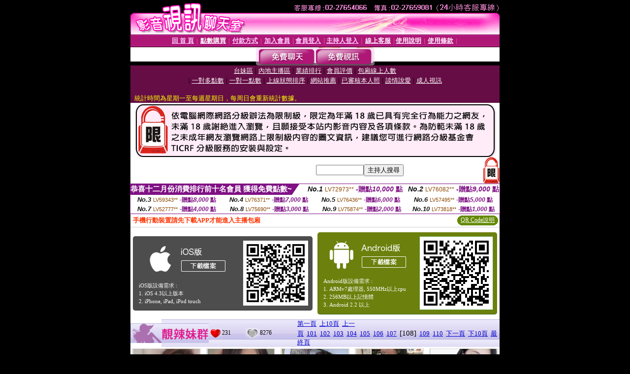

--- FILE ---
content_type: text/html; charset=Big5
request_url: http://18h.mfclive.club/?&R2=&OP=&P=108&CHANNEL=
body_size: 14224
content:
<html><head><title>台灣視訊美女聊天貼圖 </title><meta http-equiv="PICS-Label" content='(PICS-1.1 "http://www.ticrf.org.tw/chinese/html/06-rating-v11.htm" l gen true for "http://18h.mfclive.club" r (s 3 l 3 v 3 o 0))'><meta http-equiv=content-type content="text/html; charset=big5">
<meta name='robots' content='all'>
<meta name="Keywords" content="台灣視訊美女聊天貼圖,台灣視訊美女聊天貼圖,影音視訊聊天室,影音視訊聊天,影音視訊辣妹,影音視訊live秀,影音視訊交友網,影音視訊戀愛ing,影音視訊聊天?live 秀,影音視頻聊天室,影音視訊美女聊天ving">
<meta name="description" content="台灣視訊美女聊天貼圖,台灣視訊美女聊天貼圖,影音視訊聊天室,影音視訊聊天,影音視訊辣妹,影音視訊live秀,影音視訊交友網,影音視訊戀愛ing,影音視訊聊天?live 秀,影音視頻聊天室,影音視訊美女聊天ving">

<style type="text/css"><!--
.text {
	font-size: 12px;
	line-height: 15px;
	color: #000000;
	text-decoration: none;
}

.link {
	font-size: 12px;
	line-height: 15px;
	color: #000000;
	text-decoration: underline;
}

.link_menu {
	font-size: 15px;
	line-height: 24px;
	text-decoration: underline;
}

.SS {font-size: 10px;line-height: 14px;}
.S {font-size: 11px;line-height: 16px;}
.M {font-size: 13px;line-height: 18px;}
.L {font-size: 15px;line-height: 20px;}
.LL {font-size: 17px;line-height: 22px;}
.avshow_link{display:none;}
.t01 {
	font-family: "新細明體";
	font-size: 12px;
	color: #FFFFFF;
}
.t02 {
	font-family: "新細明體";
	font-size: 12px;
	line-height: 14px;
	color: #666666;
	text-decoration: underline;
}
.AC2 {
        font-family: "新細明體";
        font-size: 12px;
        line-height: 18px;
        color: #AAAAAA;
        text-decoration: none;
}

.t03 {
	font-family: "新細明體";
	font-size: 12px;
	line-height: 18px;
	color: #000000;
}
.t04 {
	font-family: "新細明體";
	font-size: 12px;
	color: #FF0066;
}
.t05 {
	font-family: "新細明體";
	font-size: 12px;
	color: #000000;
}
.t06 {
	font-family: "新細明體";
	font-size: 12px;
	color: #FFFFFF;
}
.text1{
	font-family: "新細明體";
	font-size: 12px;
	color: #666666;
}
.text2{
	font-family: "新細明體";
	font-size: 15px;
	color: #990033;
}
.text3{
	font-family: "新細明體";
	font-size: 15px;
	color: #000066;
}
.text4{
	font-family: "新細明體";
	font-size: 12px;
	color: #FF6600;
}
.text5 {
	font-family: "新細明體";
	font-size: 15px;
	color: #000000;
}
.text6 {
	font-family: "新細明體";
	font-size: 12px;
	color: #FF6600;
}
.text7 {
	font-family: "新細明體";
	font-size: 15px;
	color: #FFFFFF;
	font-weight: bold;
}

--></style>
<script src='Scripts/AC_RunActiveContent.js' type='text/javascript'></script>
<script language="JavaScript" type="text/JavaScript">
function CHAT_GO(AID,FORMNAME){
document.form1_GO.AID.value=AID;
document.form1_GO.ROOM.value=AID;
document.form1_GO.MID.value=10000;
if(FORMNAME.uname.value=="" || FORMNAME.uname.value.indexOf("請輸入")!=-1)    {
  alert("請輸入暱稱");
  FORMNAME.uname.focus();
}else{
  var AWidth = screen.width-20;
  var AHeight = screen.height-80;
  if( document.all || document.layers ){
  utchat10000=window.open("","utchat10000","width="+AWidth+",height="+AHeight+",resizable=yes,toolbar=no,location=no,directories=no,status=no,menubar=no,copyhistory=no,top=0,left=0");
  }else{
  utchat10000=window.open("","utchat10000","width="+AWidth+",height="+AHeight+",resizable=yes,toolbar=no,location=no,directories=no,status=no,menubar=no,copyhistory=no,top=0,left=0");
  }
  document.form1_GO.uname.value=FORMNAME.uname.value;
  document.form1_GO.sex.value=FORMNAME.sex.value;
  document.form1_GO.submit();
}
}


function CHAT_GO123(AID){
  document.form1_GO.AID.value=AID;
  document.form1_GO.ROOM.value=AID;
  document.form1_GO.MID.value=10000;
  if(document.form1_GO.uname.value=="")    {
    alert("請輸入暱稱");
  }else{
    var AWidth = screen.width-20;
    var AHeight = screen.height-80;
    if( document.all || document.layers ){
    utchat10000=window.open("","utchat10000","width="+AWidth+",height="+AHeight+",resizable=yes,toolbar=no,location=no,directories=no,status=no,menubar=no,copyhistory=no,top=0,left=0");
    }else{
    utchat10000=window.open("","utchat10000","width="+AWidth+",height="+AHeight+",resizable=yes,toolbar=no,location=no,directories=no,status=no,menubar=no,copyhistory=no,top=0,left=0");
    }
    document.form1_GO.submit();
  }
}

function MM_swapImgRestore() { //v3.0
  var i,x,a=document.MM_sr; for(i=0;a&&i<a.length&&(x=a[i])&&x.oSrc;i++) x.src=x.oSrc;
}

function MM_preloadImages() { //v3.0
  var d=document; if(d.images){ if(!d.MM_p) d.MM_p=new Array();
    var i,j=d.MM_p.length,a=MM_preloadImages.arguments; for(i=0; i<a.length; i++)
    if (a[i].indexOf("#")!=0){ d.MM_p[j]=new Image; d.MM_p[j++].src=a[i];}}
}

function MM_findObj(n, d) { //v4.01
  var p,i,x;  if(!d) d=document; if((p=n.indexOf("?"))>0&&parent.frames.length) {
    d=parent.frames[n.substring(p+1)].document; n=n.substring(0,p);}
  if(!(x=d[n])&&d.all) x=d.all[n]; for (i=0;!x&&i<d.forms.length;i++) x=d.forms[i][n];
  for(i=0;!x&&d.layers&&i<d.layers.length;i++) x=MM_findObj(n,d.layers[i].document);
  if(!x && d.getElementById) x=d.getElementById(n); return x;
}

function MM_swapImage() { //v3.0
  var i,j=0,x,a=MM_swapImage.arguments; document.MM_sr=new Array; for(i=0;i<(a.length-2);i+=3)
   if ((x=MM_findObj(a[i]))!=null){document.MM_sr[j++]=x; if(!x.oSrc) x.oSrc=x.src; x.src=a[i+2];}
}


 function aa() {
   if (window.event.ctrlKey)
       {
     window.event.returnValue = false;
         return false;
       }
 }
 function bb() {
   window.event.returnValue = false;
 }
function MM_openBrWindow(theURL,winName,features) { //v2.0
 window.open(theURL,winName,features);
}


//-->
</script>

</head>
<body bgcolor=#000000 text=#000000 link=#0000CC vlink=#3987C6 topMargin=0 marginheight=0 marginwidth=0>
<table width='750' border='0' cellpadding='0' cellspacing='0' bgcolor='#FFFFFF' ALIGN=CENTER><tr><td width='750' align='left' valign='top' bgcolor='#000000'><IMG SRC='/img/top.gif' WIDTH='750' height='70'></td></tr></table><table width='750' border='0' cellpadding='0' cellspacing='0' bgcolor='#FFFFFF' ALIGN=CENTER><tr><td><table width='750' height='26' border='0' cellpadding='0' cellspacing='0' background='img/line-01.gif'><tr> <td><div align='center'> <p><a href='./index.phtml?FID=1827595'><font color='#FFCCFF' CLASS='M'><strong>回 首 頁</strong></font></a><font color='#FF6699' CLASS='SS'> │ </font><font CLASS='M'><strong> <a href='/PAY1/?UID=&FID=1827595' TARGET='_blank'><font color='#FFFCFF'>點數購買</font></a></strong></font><font color='#FF6699' CLASS='SS'> │ </font><font CLASS='M'><strong><a href='./index.phtml?PUT=pay_doc1&FID=1827595'><font color='#FFCCFF'>付款方式</font></a></strong></font><font color='#FF6699' CLASS='SS'> │ </font><font CLASS='M'><strong><a href='./index.phtml?PUT=up_reg&s=1&FID=1827595'><font color='#FFCCFF'>加入會員</font></a></strong></font><font color='#FF6699' CLASS='S'> │</font><font CLASS='M'><strong><a href='./index.phtml?PUT=up_logon&FID=1827595'><font color='#FFCCFF'>會員登入</font></a> </strong></font><font color='#FF6699' CLASS='S'>│</font><font CLASS='M'><strong><a href='./index.phtml?PUT=a_logon&FID=1827595'><font color='#FFCCFF'>主持人登入</font></a></strong></font><font color='#FF6699' CLASS='S'> │ </font><font CLASS='M'><strong><a href='./index.phtml?PUT=mailbox&FID=1827595'><font color='#FFECFF'>線上客服</font></a></strong></font><font color='#FF6699' CLASS='SS'> │</font><font CLASS='M'><strong><a href='./index.phtml?PUT=faq&FID=1827595'><font color='#FFECFF'>使用說明</font></a></strong></font><font color='#FF6699' CLASS='SS'> │</font><font CLASS='M'> <strong><a href='./index.phtml?PUT=tos&FID=1827595'><font color='#FFECFF'>使用條款</font></a></strong></font><font color='#FF6699' CLASS='SS'> │</font></div></td></tr></table></td></tr></table>
<table width='750' border='0' align='center' cellpadding='0' cellspacing='0' bgcolor='#FFFFFF'>
 <tr>
<td height='37' background='images2/bnt-bg.jpg' ALIGN='CENTER'><table border='0' cellspacing='0' cellpadding='0'>
 <tr>
<td><img src='images2/bnt-bg02.jpg' width='6' height='37' BORDER=0></td><td><A href='./index.phtml?CHANNEL=R51&FID=1827595'><img src='images2/bnt-a1.jpg' width='116' height='37' BORDER=0></A></td>
<td><A href='./index.phtml?CHANNEL=R52&FID=1827595'><img src='images2/but-a2.jpg' width='116' height='37' BORDER=0></A></td>
<!--td width='17%'><A href='./index.phtml?CHANNEL=R55&FID=1827595'><img src='images2/but-a3.jpg' width='115' height='37' BORDER=0></A></td-->
<!--td><A href='./index.phtml?CHANNEL=R53&FID=1827595'><img src='images2/but-a4.jpg' width='114' height='37' BORDER=0></A></td-->
<!--td><A href='./index.phtml?CHANNEL=R54&FID=1827595'><img src='images2/but-a6.jpg' width='130' height='37' BORDER=0></A></td--><td><img src='images2/but-bg03.jpg' width='5' height='37' BORDER=0></td></tr>
</table></td>
 </tr>
</table><table width='750' border='0' align='center' cellpadding='0' cellspacing='0' bgcolor='#FFFFFF'><tr><td height='65' bgcolor='#660D45' ALIGN=CENTER CLASS=L VALIGN=TOP><A href='./index.phtml?PUT=A_SORT&CHANNEL=&SORT=TW&FID=1827595'><FONT COLOR=FFFFFF class='M'>台妹區</A></FONT> | <A href='./index.phtml?PUT=A_SORT&CHANNEL=&SORT=CN&FID=1827595'><FONT COLOR=FFFFFF class='M'>內地主播區</A></FONT> | <A href='./index.phtml?PUT=A_SORT&CHANNEL=&SORT=N&FID=1827595'><FONT COLOR=FFFFFF class='M'>業績排行</A></FONT> | <A href='./index.phtml?PUT=A_SORT&CHANNEL=&SORT=VOTE&FID=1827595'><FONT COLOR=FFFFFF class='M'>會員評價</A></FONT> | <A href='./index.phtml?PUT=A_SORT&CHANNEL=&SORT=NUMBER&FID=1827595'><FONT COLOR=FFFFFF class='M'>包廂線上人數</A></FONT><BR> | <A href='./index.phtml?PUT=A_SORT&CHANNEL=&SORT=R6&FID=1827595'><FONT COLOR=FFFFFF class='M'>一對多點數</A></FONT> | <A href='./index.phtml?PUT=A_SORT&CHANNEL=&SORT=R7&FID=1827595'><FONT COLOR=FFFFFF class='M'>一對一點數</A></FONT> | <A href='./index.phtml?PUT=A_SORT&CHANNEL=&SORT=R4&FID=1827595'><FONT COLOR=FFFFFF class='M'>上線狀態排序</A></FONT> | <A href='./index.phtml?PUT=A_SORT&CHANNEL=&SORT=HOT&FID=1827595'><FONT COLOR=FFFFFF class='M'>網站推薦</A></FONT> | <A href='./index.phtml?PUT=A_SORT&CHANNEL=&SORT=R16R17&FID=1827595'><FONT COLOR=FFFFFF class='M'>已審核本人照</A></FONT> | <A href='./index.phtml?PUT=A_SORT&CHANNEL=&SORT=R40&FID=1827595'><FONT COLOR=FFFFFF class='M'>談情說愛</A></FONT> | <A href='./index.phtml?PUT=A_SORT&CHANNEL=&SORT=R41&FID=1827595'><FONT COLOR=FFFFFF class='M'>成人視訊</A></FONT><table cellpadding='0' cellspacing='0' WIDTH=98% ALIGN=CENTER CLASS=M><tr><td><FONT COLOR=AAFFEE><FONT COLOR=YELLOW><BR>統計時間為星期一至每週星期日，每周日會重新統計數據。</span></div></td></tr></table></td></tr></table><table width='750' border='0' cellspacing='0' cellpadding='0'  bgcolor='#FFFFFF' ALIGN=CENTER><TR><TD><IMG SRC='/images/home/18-ticrf.gif' border='0'></TD></TR></TABLE><table width='750' border='0' cellspacing='0' cellpadding='0'  bgcolor='#FFFFFF' ALIGN=CENTER>
<tr><td width='377' rowspan='2'></td><td colspan='2' VALIGN=TOP><table border='0' cellpadding='0' cellspacing='0' WIDTH=100%><TR><TD ALIGN=CENTER><table height='23' border='0' cellpadding='0' cellspacing='0'><SCRIPT language='JavaScript'>
function CHECK_SEARCH_KEY(FORMNAME){
  var error;
  if (FORMNAME.KEY_STR.value.length<2){
    alert('您輸入的搜尋字串必需多於 2 字元!!');
    FORMNAME.KEY_STR.focus();
    return false;
  }
  return true;
}
</SCRIPT><form name='SEARCHFORM' action='./index.phtml' align=center method=POST onSubmit='return CHECK_SEARCH_KEY(SEARCHFORM);'>
<input type=hidden name='PUT' value='a_show'>
<input type=hidden name='FID' value='1827595'>
<tr> <td CLASS='M'> <div align='right'>
<input type='text' name='KEY_STR' size='10' VALUE=''>
</TD><TD>
<input type='SUBMIT' value='主持人搜尋' name='B2'></td></tr></FORM></table></div></td><td width='190'><!--A href='./index.phtml?PUT=pay_action&FID=1827595'><div align='center'><img src='images2/66.jpg' width='118' height='21' BORDER=0></A--></div><td align='center' VALIGN=TOP><IMG SRC='img/lock.gif' BORDER='0'></td></tr></TABLE><table border='0' cellpadding='0' cellspacing='0' WIDTH='100%'><TR><TD></td></tr></table></td></tr></table><table border='0' cellspacing='0' cellpadding='0' ALIGN='CENTER' bgcolor='#FFFFFF' width='750'><tr><td><div style="margin:0 auto;width: 750px;border:1px solid #7f1184; font-family:Helvetica, Arial, 微軟正黑體 ,sans-serif;font-size: 12px; background-color: #ffffff">
 <table border="0" cellpadding="0" cellspacing="0" width="100%">
        <tr>
          <td align="left" valign="top">
            <table border="0" cellpadding="0" cellspacing="0" height="22">
              <tr>
                <td bgcolor="#7f1184"><b style="color:#FFFFFF;font-size:15px"> 恭喜十二月份消費排行前十名會員 獲得免費點數~</b></td>
                <td width="15">
                  <div style="border-style: solid;border-width: 22px 15px 0 0;border-color: #7e1184 transparent transparent transparent;"></div>
                </td>
              </tr>
            </table>
          </td>
          <td align="left">
            <b style="color:#111111;font-size:14px"><em>No.1</em></b>&nbsp;<span style="color:#8c4600;font-size:12px">LV72973**</span>
            <b style="color:#7f1184;font-size:14px"> -贈點<em>10,000</em> 點</b>
          </td>
          <td align="center" width="25%">
            <b style="color:#111111;font-size:14px"><em>No.2</em></b>&nbsp;<span style="color:#8c4600;font-size:12px">LV76082**</span>
            <b style="color:#7f1184;font-size:14px"> -贈點<em>9,000</em> 點</b>
          </td>
        </tr>
      </table>
      <table border="0" cellpadding="0" cellspacing="0" width="100%">
        <tr>
          <td align="center" width="25%">
            <b style="color:#111111;font-size:13px"><em>No.3</em></b>&nbsp;<span style="color:#8c4600;font-size:11px">LV59343**</span>
            <b style="color:#7f1184;font-size:12px"> -贈點<em>8,000</em> 點</b>
          </td>
          <td align="center" width="25%">
            <b style="color:#111111;font-size:13px"><em>No.4</em></b>&nbsp;<span style="color:#8c4600;font-size:11px">LV76371**</span>
            <b style="color:#7f1184;font-size:12px"> -贈點<em>7,000</em> 點</b>
          </td>
          <td align="center" width="25%">
            <b style="color:#111111;font-size:13px"><em>No.5</em></b>&nbsp;<span style="color:#8c4600;font-size:11px">LV76436**</span>
            <b style="color:#7f1184;font-size:12px"> -贈點<em>6,000</em> 點</b>
          </td>
          <td align="center">
            <b style="color:#111111;font-size:13px"><em>No.6</em></b>&nbsp;<span style="color:#8c4600;font-size:11px">LV57495**</span>
            <b style="color:#7f1184;font-size:12px"> -贈點<em>5,000</em> 點</b>
          </td>
        </tr>
      </table>
      <table border="0" cellpadding="0" cellspacing="0" width="100%">
        <tr>
          <td align="center" width="25%">
            <b style="color:#111111;font-size:13px"><em>No.7</em></b>&nbsp;<span style="color:#8c4600;font-size:11px">LV52777**</span>
            <b style="color:#7f1184;font-size:12px"> -贈點<em>4,000</em> 點</b>
          </td>
          <td align="center" width="25%">
            <b style="color:#111111;font-size:13px"><em>No.8</em></b>&nbsp;<span style="color:#8c4600;font-size:11px">LV75690**</span>
            <b style="color:#7f1184;font-size:12px"> -贈點<em>3,000</em> 點</b>
          </td>
          <td align="center" width="25%">
            <b style="color:#111111;font-size:13px"><em>No.9</em></b>&nbsp;<span style="color:#8c4600;font-size:11px">LV75874**</span>
            <b style="color:#7f1184;font-size:12px"> -贈點<em>2,000</em> 點</b>
          </td>
          <td align="center" width="25%">
            <b style="color:#111111;font-size:13px"><em>No.10</em></b>&nbsp;<span style="color:#8c4600;font-size:11px">LV73818**</span>
            <b style="color:#7f1184;font-size:12px"> -贈點<em>1,000</em> 點</b>
          </td>
        </tr>
      </table>
    </div>
</td></tr></table><table width='750' border='0' cellspacing='0' cellpadding='0' ALIGN=CENTER BGCOLOR='#FFFFFF'><TR><TD><table border='0' cellspacing='0' cellpadding='0' align='CENTER' bgcolor='#FFFFFF' width='750'>
<tr>
<td bgcolor='#ffffff' >

<!--APP下載-->
<table width='750' border='0' align='center' cellpadding='3' cellspacing='0' bgcolor='#FFFFFF' style='border-bottom:1px solid #CCCCCC'>
<tr>
<td width='50%' style='padding-left:5px;'><strong><font color='#FF3300' class='M'>手機行動裝置請先下載APP才能進入主播包廂</font></strong></td>
<td width='50%'>
<table border='0' align='right' cellpadding='0' cellspacing='0' bgcolor='#FFFFFF'>
<tr>
<!--td width='83' height='20' align='center' background='/APK/images/app_btnbg.gif'><a href='/APK/app.phtml' target='_blank' style='font-size:12px; color:#FFFFFF'>APP使用說明</a></td-->

<td>&nbsp;</td><td width='83' height='20' align='center' background='/APK/images/app_btnbg.gif'><a href='/APK/qrcode.phtml' target='_blank' style='font-size:12px; color:#FFFFFF'>QR Code說明</a></td></tr>
</table>
</td>
</tr>
</table>
<table width='750' border='0' align='center' cellpadding='0' cellspacing='0' style='margin:5px auto;'>
<tr>
<td width='50%' style='padding:5px'>
<table width='100%' align='right' bgcolor='#4d4d4d' style='border-bottom: 1px solid #333333;border-radius: 5px;'>
<tr><td align='center' valign='middle'><a href='/APK/?O1=IOS&WEBID=AVSHOW&FID=1827595' target='_top'><img src='/APK/images/iosapp_btn.png' border='0'></a></td><td width='135' rowspan='2'><a href='/APK/?O1=IOS&WEBID=AVSHOW&FID=1827595' target='_top'><img src='/APK/AVSHOW/PNG/IOS/AAWEB287.png' width='132' height='132' style='border:1px solid #4c4c4c;margin:5px'></a></td></tr>
<tr><td align='left' valign='top' style='padding:0 10px;color:#ffffff' class='S'>iOS版設備需求 :<br>1. iOS 4.3以上版本<br>2. iPhone, iPad, iPod touch</td></tr>
</table>
</td>
<td width='50%' align='right'style='padding:5px'>
<table width='100%' align='left' bgcolor='#6c800d' style='border-bottom: 1px solid #3c6626;border-radius: 5px;'>
<tr>
<td align='center' valign='middle'><a href='/APK/?O1=AN&WEBID=AVSHOW&FID=1827595' target='_top'><img src='/APK/images/androidapp_btn.png' border='0'></A></td>
<td width='135' rowspan='2'><a href='/APK/?O1=AN&WEBID=AVSHOW&FID=1827595' target='_top'><img src='/APK/AVSHOW/PNG/AN/AAWEB287.png' width='' height='' style='border:1px solid #5d9c3b;margin:5px'></a></td>
</tr>
<tr><td align='left' valign='top' style='padding:0 10px;color:#ffffff' class='S'>Android版設備需求 : <br>1. ARMv7處理器, 550MHz以上cpu<br>2. 256MB以上記憶體<br>3. Android 2.2 以上</td></tr>
</table>
</td>
</tr>
<!--tr>
<td align='left' class='S' colspan='2' style='padding:0 5px 5px 5px'>
<a href='/APK/faq.phtml#faq1-09' style='color:#0088cc' target='_blank'> → iOS安裝後出現 '尚未信任企業級開發人員' 請點此</a> &nbsp;&nbsp;&nbsp;
<a href='/APK/faq.phtml#faq1-10' style='color:#0088cc' target='_blank'> → 暫不支援QQ 與微信掃一掃, 其它下載方式請點此</a><br>
</td>
</tr-->
</table>
<!--APP下載end-->

</td>
</tr>
</table>
</td></tr></table><table width='750' border='0' cellspacing='0' cellpadding='0' ALIGN=CENTER BGCOLOR='#FFFFFF'><TR><TD><table width='0' border='0' cellpadding='0' cellspacing='0'><TR><TD></TD></TR><form method='POST' action='/V4/index.phtml'  target='utchat10000' name='form1_GO'><input type='HIDDEN' name='uname' value=''><input type='HIDDEN' name='password' value=''><input type='HIDDEN' name='sex' value=''><input type='HIDDEN' name='sextype' value=''><input type='HIDDEN' name='age' value=''><input type='HIDDEN' name='MID' value='1782326'><input type='HIDDEN' name='UID' value=''><input type='HIDDEN' name='ROOM' value=''><input type='HIDDEN' name='AID' value=''><input type='HIDDEN' name='FID' value='1827595'><input type='HIDDEN' name='ACTIONTYPE' value='AUTO'></form></TABLE><CENTER>
<SCRIPT language='JavaScript'>
function CHECK_SEARCH_KEY(FORMNAME){
  var error;
  if (FORMNAME.KEY_STR.value.length<2){
    alert('您輸入的搜尋字串必需多於 2 字元!!');
    FORMNAME.KEY_STR.focus();
    return false;
  }
  return true;
}
</SCRIPT>
<SCRIPT>
function CHATGO(AID,ACTIONTYPE){
  document.FORM_GO_CHAT.ACTIONTYPE.value=ACTIONTYPE;
  document.FORM_GO_CHAT.AID.value=AID;
  document.FORM_GO_CHAT.ROOM.value=AID;
  document.FORM_GO_CHAT.MID.value=10000;
  document.FORM_GO_CHAT.target="A_"+AID;
  var AW = screen.availWidth;
  var AH = screen.availHeight;document.FORM_GO_CHAT.submit();}</SCRIPT><table width='0' border='0' cellpadding='0' cellspacing='0'><TR><TD></TD></TR>
<form method='GET' action='/V4/index.phtml'  target='_blank' name='FORM_GO_CHAT'>
<input type='HIDDEN' name='sex' value=''>
<input type='HIDDEN' name='sextype' value=''>
<input type='HIDDEN' name='age' value=''>
<input type='HIDDEN' name='ACTIONTYPE' value=''><input type='HIDDEN' name='MID' value='1782326'>
<input type='HIDDEN' name='UID' value=''>
<input type='HIDDEN' name='ROOM' value=''>
<input type='HIDDEN' name='AID' value=''>
<input type='HIDDEN' name='FID' value='1827595'>
</form></TABLE><style type="text/css"><!--
.AC2 {
        font-size: 12px;
        line-height: 18px;
        color: #AAAAAA;
        text-decoration: none;
}
.NAME {
        font-size: 13px;
        line-height: 16px;
        color: #000000;
        text-decoration: none;
}
--></style>
<table width='750' border='0' align='center' cellpadding='0' cellspacing='0' bgcolor='#FFFFFF'><tr><td><table width='100%'border='0' cellspacing='0' cellpadding='0'><tr>
<td width='63'><img src='images2/title-online-01.jpg' width='63' height='40'></td>
<td width='96' height='40' background='images2/title-onlinebg.jpg'><img src='images2/333.gif' width='96' height='40'></td>
<td background='images2/title-onlinebg.jpg'><table width='100%' border='0' cellspacing='0' cellpadding='0'><tr><td><img src='images2/title-online-01-a.jpg' width='27' height='22'></td><td width='8%'><span class='t05'> 231 </span></td><td width='4%'><img src='images2/title-online-01-b.jpg' width='30' height='22'></td><td width='8%' class='t05'> 8276 </td><td width='5%'>&nbsp;</td><td class='M'><span class='style1'><A href='./?&R2=&OP=&CHANNEL='><span class='style1'>第一頁</A>&nbsp;&nbsp;<A href='./?&R2=&P=91&OP=&CHANNEL='><span class='style1'>上10頁</A>&nbsp;&nbsp;<A href='./?&R2=&OP=&P=107&CHANNEL='><span class='style1'>上一頁</A>&nbsp;&nbsp;<A href='./?&R2=&OP=&P=101&CHANNEL='>101</A>&nbsp;&nbsp;<A href='./?&R2=&OP=&P=102&CHANNEL='>102</A>&nbsp;&nbsp;<A href='./?&R2=&OP=&P=103&CHANNEL='>103</A>&nbsp;&nbsp;<A href='./?&R2=&OP=&P=104&CHANNEL='>104</A>&nbsp;&nbsp;<A href='./?&R2=&OP=&P=105&CHANNEL='>105</A>&nbsp;&nbsp;<A href='./?&R2=&OP=&P=106&CHANNEL='>106</A>&nbsp;&nbsp;<A href='./?&R2=&OP=&P=107&CHANNEL='>107</A>&nbsp;&nbsp;<FONT CLASS='L'>[108]</FONT>&nbsp;&nbsp;<A href='./?&R2=&OP=&P=109&CHANNEL='>109</A>&nbsp;&nbsp;<A href='./?&R2=&OP=&P=110&CHANNEL='>110</A>&nbsp;&nbsp;<span class='style1'><A href='./?&R2=&OP=&P=109&CHANNEL='>下一頁</A>&nbsp;&nbsp;<A href='./?&R2=&P=111&OP=&CHANNEL='>下10頁</A>&nbsp;&nbsp;<A href='./?&R2=&OP=&P=141&CHANNEL='>最終頁</A></TD></TR></TABLE></TD></TR></TABLE></TD></TR></TABLE><TABLE border='0' width='750' cellspacing='0' cellpadding='3' CLASS=SS><TR><td width='25%' valign='top' scope='col'><table width='140' border='0' cellpadding='0' cellspacing='0' bgcolor='#FFFFFF'><tr><td height='18' valign='bottom' align='center' BGCOLOR=DDDDDD><table width='100%' border='0' cellpadding='0' cellspacing='0'><tr><td align='center' valign='middle' HEIGHT=138><A HREF='/V4/?AID=283811&FID=1827595&WEBID=AVSHOW' TARGET='AID283811'><img src='https://uy635.com/A_PH/283811/3-135x135.jpg' border='0'></A></td></tr></table></td></tr><tr><td style='padding-top:2px;' ALIGN=CENTER BGCOLOR=FFFFFF><table border='0' WIDTH=100% cellspacing='0' cellpadding='0'><tr><td class='t03' WIDTH=20 ALIGN=CENTER> <A HREF='./index.phtml?PUT=A_SORT&SORT=R40&FID=1827595'><img src='/images/av-images/slevel0.gif' width='17' height='16' BORDER='0'></A></TD><td class='NAME' ALIGN=CENTER> <A HREF='./index.phtml?PUT=a_show&AID=283811&FID=1827595' TARGET='AID283811'><FONT COLOR='#000000'>日久生晴</FONT></A></td><td class='AC2' ALIGN=RIGHT><A href='./index.phtml?CHANNEL=R52&FID=1827595' CLASS='AC2'>免費視訊</A></td></tr></table></div></td></tr><tr><td style='padding-top:1px;' ALIGN=CENTER BGCOLOR=FFFFFF><table width='95%' ALIGN='CENTER' border='0' cellspacing='0' cellpadding='0' CLASS='S'><TR><TD WIDTH='50%'><FONT COLOR='#999999'>一對多</FONT> <FONT COLOR='#CC0000'>5</FONT> <FONT COLOR='#AAAAAA'>點</FONT></TD><TD WIDTH='50%'><FONT COLOR='#993399'>一對一</FONT><FONT COLOR='RED'>20</FONT> <FONT COLOR='#999999'>點</FONT></TD></TR></TABLE></td></tr><tr><td style='padding-top:3px;' ALIGN=CENTER BGCOLOR=FFFFFF></td></tr><tr><td style='padding-top:2px;'><A HREF='/V4/?AID=283811&FID=1827595&WEBID=AVSHOW' TARGET='AID283811'><IMG SRC='images2/style2-icon08.jpg'></A></td></tr></table></TD><td width='25%' valign='top' scope='col'><table width='140' border='0' cellpadding='0' cellspacing='0' bgcolor='#FFFFFF'><tr><td height='18' valign='bottom' align='center' BGCOLOR=DDDDDD><table width='100%' border='0' cellpadding='0' cellspacing='0'><tr><td align='center' valign='middle' HEIGHT=138><A HREF='/V4/?AID=281564&FID=1827595&WEBID=AVSHOW' TARGET='AID281564'><img src='https://uy635.com/A_PH/281564/3-135x135.jpg' border='0'></A></td></tr></table></td></tr><tr><td style='padding-top:2px;' ALIGN=CENTER BGCOLOR=FFFFFF><table border='0' WIDTH=100% cellspacing='0' cellpadding='0'><tr><td class='t03' WIDTH=20 ALIGN=CENTER> <A HREF='./index.phtml?PUT=A_SORT&SORT=R40&FID=1827595'><img src='/images/av-images/slevel0.gif' width='17' height='16' BORDER='0'></A></TD><td class='NAME' ALIGN=CENTER> <A HREF='./index.phtml?PUT=a_show&AID=281564&FID=1827595' TARGET='AID281564'><FONT COLOR='#000000'>越南勇範</FONT></A></td><td class='AC2' ALIGN=RIGHT><A href='./index.phtml?CHANNEL=R52&FID=1827595' CLASS='AC2'>免費視訊</A></td></tr></table></div></td></tr><tr><td style='padding-top:1px;' ALIGN=CENTER BGCOLOR=FFFFFF><table width='95%' ALIGN='CENTER' border='0' cellspacing='0' cellpadding='0' CLASS='S'><TR><TD WIDTH='50%'><FONT COLOR='#999999'>一對多</FONT> <FONT COLOR='#CC0000'>5</FONT> <FONT COLOR='#AAAAAA'>點</FONT></TD><TD WIDTH='50%'><FONT COLOR='#993399'>一對一</FONT><FONT COLOR='RED'>20</FONT> <FONT COLOR='#999999'>點</FONT></TD></TR></TABLE></td></tr><tr><td style='padding-top:3px;' ALIGN=CENTER BGCOLOR=FFFFFF></td></tr><tr><td style='padding-top:2px;'><A HREF='/V4/?AID=281564&FID=1827595&WEBID=AVSHOW' TARGET='AID281564'><IMG SRC='images2/style2-icon08.jpg'></A></td></tr></table></TD><td width='25%' valign='top' scope='col'><table width='140' border='0' cellpadding='0' cellspacing='0' bgcolor='#FFFFFF'><tr><td height='18' valign='bottom' align='center' BGCOLOR=DDDDDD><table width='100%' border='0' cellpadding='0' cellspacing='0'><tr><td align='center' valign='middle' HEIGHT=138><A HREF='/V4/?AID=280553&FID=1827595&WEBID=AVSHOW' TARGET='AID280553'><img src='https://uy635.com/A_PH/280553/3-135x135.jpg' border='0'></A></td></tr></table></td></tr><tr><td style='padding-top:2px;' ALIGN=CENTER BGCOLOR=FFFFFF><table border='0' WIDTH=100% cellspacing='0' cellpadding='0'><tr><td class='t03' WIDTH=20 ALIGN=CENTER> <A HREF='./index.phtml?PUT=A_SORT&SORT=R41&FID=1827595'><img src='/images/av-images/slevel1.gif' width='17' height='16' BORDER='0'></A></TD><td class='NAME' ALIGN=CENTER> <A HREF='./index.phtml?PUT=a_show&AID=280553&FID=1827595' TARGET='AID280553'><FONT COLOR='#000000'>恬妹兒</FONT></A></td><td class='AC2' ALIGN=RIGHT><A href='./index.phtml?CHANNEL=R52&FID=1827595' CLASS='AC2'>免費視訊</A></td></tr></table></div></td></tr><tr><td style='padding-top:1px;' ALIGN=CENTER BGCOLOR=FFFFFF><table width='95%' ALIGN='CENTER' border='0' cellspacing='0' cellpadding='0' CLASS='S'><TR><TD WIDTH='50%'><FONT COLOR='#999999'>一對多</FONT> <FONT COLOR='#CC0000'>8</FONT> <FONT COLOR='#AAAAAA'>點</FONT></TD><TD WIDTH='50%'><FONT COLOR='#993399'>一對一</FONT><FONT COLOR='RED'>25</FONT> <FONT COLOR='#999999'>點</FONT></TD></TR></TABLE></td></tr><tr><td style='padding-top:3px;' ALIGN=CENTER BGCOLOR=FFFFFF></td></tr><tr><td style='padding-top:2px;'><A HREF='/V4/?AID=280553&FID=1827595&WEBID=AVSHOW' TARGET='AID280553'><IMG SRC='images2/style2-icon08.jpg'></A></td></tr></table></TD><td width='25%' valign='top' scope='col'><table width='140' border='0' cellpadding='0' cellspacing='0' bgcolor='#FFFFFF'><tr><td height='18' valign='bottom' align='center' BGCOLOR=DDDDDD><table width='100%' border='0' cellpadding='0' cellspacing='0'><tr><td align='center' valign='middle' HEIGHT=138><A HREF='/V4/?AID=278549&FID=1827595&WEBID=AVSHOW' TARGET='AID278549'><img src='https://uy635.com/A_PH/278549/3-135x135.jpg' border='0'></A></td></tr></table></td></tr><tr><td style='padding-top:2px;' ALIGN=CENTER BGCOLOR=FFFFFF><table border='0' WIDTH=100% cellspacing='0' cellpadding='0'><tr><td class='t03' WIDTH=20 ALIGN=CENTER> <A HREF='./index.phtml?PUT=A_SORT&SORT=R40&FID=1827595'><img src='/images/av-images/slevel0.gif' width='17' height='16' BORDER='0'></A></TD><td class='NAME' ALIGN=CENTER> <A HREF='./index.phtml?PUT=a_show&AID=278549&FID=1827595' TARGET='AID278549'><FONT COLOR='#000000'>夏夜小柔</FONT></A></td><td class='AC2' ALIGN=RIGHT><A href='./index.phtml?CHANNEL=R52&FID=1827595' CLASS='AC2'>免費視訊</A></td></tr></table></div></td></tr><tr><td style='padding-top:1px;' ALIGN=CENTER BGCOLOR=FFFFFF><table width='95%' ALIGN='CENTER' border='0' cellspacing='0' cellpadding='0' CLASS='S'><TR><TD WIDTH='50%'><FONT COLOR='#999999'>一對多</FONT> <FONT COLOR='#CC0000'>8</FONT> <FONT COLOR='#AAAAAA'>點</FONT></TD><TD WIDTH='50%'><FONT COLOR='#993399'>一對一</FONT><FONT COLOR='RED'>30</FONT> <FONT COLOR='#999999'>點</FONT></TD></TR></TABLE></td></tr><tr><td style='padding-top:3px;' ALIGN=CENTER BGCOLOR=FFFFFF></td></tr><tr><td style='padding-top:2px;'><A HREF='/V4/?AID=278549&FID=1827595&WEBID=AVSHOW' TARGET='AID278549'><IMG SRC='images2/style2-icon08.jpg'></A></td></tr></table></TD><td width='25%' valign='top' scope='col'><table width='140' border='0' cellpadding='0' cellspacing='0' bgcolor='#FFFFFF'><tr><td height='18' valign='bottom' align='center' BGCOLOR=DDDDDD><table width='100%' border='0' cellpadding='0' cellspacing='0'><tr><td align='center' valign='middle' HEIGHT=138><A HREF='/V4/?AID=276421&FID=1827595&WEBID=AVSHOW' TARGET='AID276421'><img src='https://uy635.com/A_PH/276421/3-135x135.jpg' border='0'></A></td></tr></table></td></tr><tr><td style='padding-top:2px;' ALIGN=CENTER BGCOLOR=FFFFFF><table border='0' WIDTH=100% cellspacing='0' cellpadding='0'><tr><td class='t03' WIDTH=20 ALIGN=CENTER> <A HREF='./index.phtml?PUT=A_SORT&SORT=R41&FID=1827595'><img src='/images/av-images/slevel1.gif' width='17' height='16' BORDER='0'></A></TD><td class='NAME' ALIGN=CENTER> <A HREF='./index.phtml?PUT=a_show&AID=276421&FID=1827595' TARGET='AID276421'><FONT COLOR='#000000'>暖暖哈</FONT></A></td><td class='AC2' ALIGN=RIGHT><A href='./index.phtml?CHANNEL=R52&FID=1827595' CLASS='AC2'>免費視訊</A></td></tr></table></div></td></tr><tr><td style='padding-top:1px;' ALIGN=CENTER BGCOLOR=FFFFFF><table width='95%' ALIGN='CENTER' border='0' cellspacing='0' cellpadding='0' CLASS='S'><TR><TD WIDTH='50%'><FONT COLOR='#999999'>一對多</FONT> <FONT COLOR='#CC0000'>5</FONT> <FONT COLOR='#AAAAAA'>點</FONT></TD><TD WIDTH='50%'><FONT COLOR='#993399'>一對一</FONT><FONT COLOR='RED'>20</FONT> <FONT COLOR='#999999'>點</FONT></TD></TR></TABLE></td></tr><tr><td style='padding-top:3px;' ALIGN=CENTER BGCOLOR=FFFFFF></td></tr><tr><td style='padding-top:2px;'><A HREF='/V4/?AID=276421&FID=1827595&WEBID=AVSHOW' TARGET='AID276421'><IMG SRC='images2/style2-icon08.jpg'></A></td></tr></table></TD><TR></TR><TR><td width='25%' valign='top' scope='col'><table width='140' border='0' cellpadding='0' cellspacing='0' bgcolor='#FFFFFF'><tr><td height='18' valign='bottom' align='center' BGCOLOR=DDDDDD><table width='100%' border='0' cellpadding='0' cellspacing='0'><tr><td align='center' valign='middle' HEIGHT=138><A HREF='/V4/?AID=266763&FID=1827595&WEBID=AVSHOW' TARGET='AID266763'><img src='https://uy635.com/A_PH/266763/3-135x135.jpg' border='0'></A></td></tr></table></td></tr><tr><td style='padding-top:2px;' ALIGN=CENTER BGCOLOR=FFFFFF><table border='0' WIDTH=100% cellspacing='0' cellpadding='0'><tr><td class='t03' WIDTH=20 ALIGN=CENTER> <A HREF='./index.phtml?PUT=A_SORT&SORT=R42&FID=1827595'><img src='/images/av-images/slevel2.gif' width='17' height='16' BORDER='0'></A></TD><td class='NAME' ALIGN=CENTER> <A HREF='./index.phtml?PUT=a_show&AID=266763&FID=1827595' TARGET='AID266763'><FONT COLOR='#000000'>人妻小璐</FONT></A></td><td class='AC2' ALIGN=RIGHT><A href='./index.phtml?CHANNEL=R52&FID=1827595' CLASS='AC2'>免費視訊</A></td></tr></table></div></td></tr><tr><td style='padding-top:1px;' ALIGN=CENTER BGCOLOR=FFFFFF><table width='95%' ALIGN='CENTER' border='0' cellspacing='0' cellpadding='0' CLASS='S'><TR><TD WIDTH='50%'><FONT COLOR='#999999'>一對多</FONT> <FONT COLOR='#CC0000'>5</FONT> <FONT COLOR='#AAAAAA'>點</FONT></TD><TD WIDTH='50%'><FONT COLOR='#993399'>一對一</FONT><FONT COLOR='RED'>20</FONT> <FONT COLOR='#999999'>點</FONT></TD></TR></TABLE></td></tr><tr><td style='padding-top:3px;' ALIGN=CENTER BGCOLOR=FFFFFF></td></tr><tr><td style='padding-top:2px;'><A HREF='/V4/?AID=266763&FID=1827595&WEBID=AVSHOW' TARGET='AID266763'><IMG SRC='images2/style2-icon08.jpg'></A></td></tr></table></TD><td width='25%' valign='top' scope='col'><table width='140' border='0' cellpadding='0' cellspacing='0' bgcolor='#FFFFFF'><tr><td height='18' valign='bottom' align='center' BGCOLOR=DDDDDD><table width='100%' border='0' cellpadding='0' cellspacing='0'><tr><td align='center' valign='middle' HEIGHT=138><A HREF='/V4/?AID=259752&FID=1827595&WEBID=AVSHOW' TARGET='AID259752'><img src='https://uy635.com/A_PH/259752/3-135x135.jpg' border='0'></A></td></tr></table></td></tr><tr><td style='padding-top:2px;' ALIGN=CENTER BGCOLOR=FFFFFF><table border='0' WIDTH=100% cellspacing='0' cellpadding='0'><tr><td class='t03' WIDTH=20 ALIGN=CENTER> <A HREF='./index.phtml?PUT=A_SORT&SORT=R42&FID=1827595'><img src='/images/av-images/slevel2.gif' width='17' height='16' BORDER='0'></A></TD><td class='NAME' ALIGN=CENTER> <A HREF='./index.phtml?PUT=a_show&AID=259752&FID=1827595' TARGET='AID259752'><FONT COLOR='#000000'>星空大嫂</FONT></A></td><td class='AC2' ALIGN=RIGHT><A href='./index.phtml?CHANNEL=R52&FID=1827595' CLASS='AC2'>免費視訊</A></td></tr></table></div></td></tr><tr><td style='padding-top:1px;' ALIGN=CENTER BGCOLOR=FFFFFF><table width='95%' ALIGN='CENTER' border='0' cellspacing='0' cellpadding='0' CLASS='S'><TR><TD WIDTH='50%'><FONT COLOR='#999999'>一對多</FONT> <FONT COLOR='#CC0000'>5</FONT> <FONT COLOR='#AAAAAA'>點</FONT></TD><TD WIDTH='50%'><FONT COLOR='#993399'>一對一</FONT><FONT COLOR='RED'>20</FONT> <FONT COLOR='#999999'>點</FONT></TD></TR></TABLE></td></tr><tr><td style='padding-top:3px;' ALIGN=CENTER BGCOLOR=FFFFFF></td></tr><tr><td style='padding-top:2px;'><A HREF='/V4/?AID=259752&FID=1827595&WEBID=AVSHOW' TARGET='AID259752'><IMG SRC='images2/style2-icon08.jpg'></A></td></tr></table></TD><td width='25%' valign='top' scope='col'><table width='140' border='0' cellpadding='0' cellspacing='0' bgcolor='#FFFFFF'><tr><td height='18' valign='bottom' align='center' BGCOLOR=DDDDDD><table width='100%' border='0' cellpadding='0' cellspacing='0'><tr><td align='center' valign='middle' HEIGHT=138><A HREF='/V4/?AID=284541&FID=1827595&WEBID=AVSHOW' TARGET='AID284541'><img src='https://uy635.com/A_PH/284541/3-135x135.jpg' border='0'></A></td></tr></table></td></tr><tr><td style='padding-top:2px;' ALIGN=CENTER BGCOLOR=FFFFFF><table border='0' WIDTH=100% cellspacing='0' cellpadding='0'><tr><td class='t03' WIDTH=20 ALIGN=CENTER> <A HREF='./index.phtml?PUT=A_SORT&SORT=R41&FID=1827595'><img src='/images/av-images/slevel1.gif' width='17' height='16' BORDER='0'></A></TD><td class='NAME' ALIGN=CENTER> <A HREF='./index.phtml?PUT=a_show&AID=284541&FID=1827595' TARGET='AID284541'><FONT COLOR='#000000'>大香蕉</FONT></A></td><td class='AC2' ALIGN=RIGHT><A href='./index.phtml?CHANNEL=R53&FID=1827595' CLASS='AC2'>一對多</A></td></tr></table></div></td></tr><tr><td style='padding-top:1px;' ALIGN=CENTER BGCOLOR=FFFFFF><table width='95%' ALIGN='CENTER' border='0' cellspacing='0' cellpadding='0' CLASS='S'><TR><TD WIDTH='50%'><FONT COLOR='#999999'>一對多</FONT> <FONT COLOR='#CC0000'>5</FONT> <FONT COLOR='#AAAAAA'>點</FONT></TD><TD WIDTH='50%'><FONT COLOR='#999999'></FONT> <FONT COLOR='#CC0000'></FONT> <FONT COLOR='#AAAAAA'></FONT></TD></TR></TABLE></td></tr><tr><td style='padding-top:3px;' ALIGN=CENTER BGCOLOR=FFFFFF></td></tr><tr><td style='padding-top:2px;'><A HREF='/V4/?AID=284541&FID=1827595&WEBID=AVSHOW' TARGET='AID284541'><IMG SRC='images2/style2-icon08.jpg'></A></td></tr></table></TD><td width='25%' valign='top' scope='col'><table width='140' border='0' cellpadding='0' cellspacing='0' bgcolor='#FFFFFF'><tr><td height='18' valign='bottom' align='center' BGCOLOR=DDDDDD><table width='100%' border='0' cellpadding='0' cellspacing='0'><tr><td align='center' valign='middle' HEIGHT=138><A HREF='/V4/?AID=155991&FID=1827595&WEBID=AVSHOW' TARGET='AID155991'><img src='https://uy635.com/A_PH/155991/3-135x135.jpg' border='0'></A></td></tr></table></td></tr><tr><td style='padding-top:2px;' ALIGN=CENTER BGCOLOR=FFFFFF><table border='0' WIDTH=100% cellspacing='0' cellpadding='0'><tr><td class='t03' WIDTH=20 ALIGN=CENTER> <A HREF='./index.phtml?PUT=A_SORT&SORT=R41&FID=1827595'><img src='/images/av-images/slevel1.gif' width='17' height='16' BORDER='0'></A></TD><td class='NAME' ALIGN=CENTER> <A HREF='./index.phtml?PUT=a_show&AID=155991&FID=1827595' TARGET='AID155991'><FONT COLOR='#000000'>詩怡</FONT></A></td><td class='AC2' ALIGN=RIGHT><A href='./index.phtml?CHANNEL=R53&FID=1827595' CLASS='AC2'>一對多</A></td></tr></table></div></td></tr><tr><td style='padding-top:1px;' ALIGN=CENTER BGCOLOR=FFFFFF><table width='95%' ALIGN='CENTER' border='0' cellspacing='0' cellpadding='0' CLASS='S'><TR><TD WIDTH='50%'><FONT COLOR='#999999'>一對多</FONT> <FONT COLOR='#CC0000'>5</FONT> <FONT COLOR='#AAAAAA'>點</FONT></TD><TD WIDTH='50%'><FONT COLOR='#999999'></FONT> <FONT COLOR='#CC0000'></FONT> <FONT COLOR='#AAAAAA'></FONT></TD></TR></TABLE></td></tr><tr><td style='padding-top:3px;' ALIGN=CENTER BGCOLOR=FFFFFF></td></tr><tr><td style='padding-top:2px;'><A HREF='/V4/?AID=155991&FID=1827595&WEBID=AVSHOW' TARGET='AID155991'><IMG SRC='images2/style2-icon08.jpg'></A></td></tr></table></TD><td width='25%' valign='top' scope='col'><table width='140' border='0' cellpadding='0' cellspacing='0' bgcolor='#FFFFFF'><tr><td height='18' valign='bottom' align='center' BGCOLOR=DDDDDD><table width='100%' border='0' cellpadding='0' cellspacing='0'><tr><td align='center' valign='middle' HEIGHT=138><A HREF='/V4/?AID=270433&FID=1827595&WEBID=AVSHOW' TARGET='AID270433'><img src='https://uy635.com/A_PH/270433/3-135x135.jpg' border='0'></A></td></tr></table></td></tr><tr><td style='padding-top:2px;' ALIGN=CENTER BGCOLOR=FFFFFF><table border='0' WIDTH=100% cellspacing='0' cellpadding='0'><tr><td class='t03' WIDTH=20 ALIGN=CENTER> <A HREF='./index.phtml?PUT=A_SORT&SORT=R41&FID=1827595'><img src='/images/av-images/slevel1.gif' width='17' height='16' BORDER='0'></A></TD><td class='NAME' ALIGN=CENTER> <A HREF='./index.phtml?PUT=a_show&AID=270433&FID=1827595' TARGET='AID270433'><FONT COLOR='#000000'>冉冉阿</FONT></A></td><td class='AC2' ALIGN=RIGHT><A href='./index.phtml?CHANNEL=R52&FID=1827595' CLASS='AC2'>免費視訊</A></td></tr></table></div></td></tr><tr><td style='padding-top:1px;' ALIGN=CENTER BGCOLOR=FFFFFF><table width='95%' ALIGN='CENTER' border='0' cellspacing='0' cellpadding='0' CLASS='S'><TR><TD WIDTH='50%'><FONT COLOR='#999999'>一對多</FONT> <FONT COLOR='#CC0000'>5</FONT> <FONT COLOR='#AAAAAA'>點</FONT></TD><TD WIDTH='50%'><FONT COLOR='#993399'>一對一</FONT><FONT COLOR='RED'>20</FONT> <FONT COLOR='#999999'>點</FONT></TD></TR></TABLE></td></tr><tr><td style='padding-top:3px;' ALIGN=CENTER BGCOLOR=FFFFFF></td></tr><tr><td style='padding-top:2px;'><A HREF='/V4/?AID=270433&FID=1827595&WEBID=AVSHOW' TARGET='AID270433'><IMG SRC='images2/style2-icon08.jpg'></A></td></tr></table></TD><TR></TR><TR><td width='25%' valign='top' scope='col'><table width='140' border='0' cellpadding='0' cellspacing='0' bgcolor='#FFFFFF'><tr><td height='18' valign='bottom' align='center' BGCOLOR=DDDDDD><table width='100%' border='0' cellpadding='0' cellspacing='0'><tr><td align='center' valign='middle' HEIGHT=138><A HREF='/V4/?AID=294185&FID=1827595&WEBID=AVSHOW' TARGET='AID294185'><img src='https://uy635.com/A_PH/294185/3-135x135.jpg' border='0'></A></td></tr></table></td></tr><tr><td style='padding-top:2px;' ALIGN=CENTER BGCOLOR=FFFFFF><table border='0' WIDTH=100% cellspacing='0' cellpadding='0'><tr><td class='t03' WIDTH=20 ALIGN=CENTER> <A HREF='./index.phtml?PUT=A_SORT&SORT=R42&FID=1827595'><img src='/images/av-images/slevel2.gif' width='17' height='16' BORDER='0'></A></TD><td class='NAME' ALIGN=CENTER> <A HREF='./index.phtml?PUT=a_show&AID=294185&FID=1827595' TARGET='AID294185'><FONT COLOR='#000000'>越南桃阮</FONT></A></td><td class='AC2' ALIGN=RIGHT><A href='./index.phtml?CHANNEL=R51&FID=1827595' CLASS='AC2'>免費聊天</A></td></tr></table></div></td></tr><tr><td style='padding-top:1px;' ALIGN=CENTER BGCOLOR=FFFFFF><table width='95%' ALIGN='CENTER' border='0' cellspacing='0' cellpadding='0' CLASS='S'><TR><TD WIDTH='50%'><FONT COLOR='#999999'></FONT> <FONT COLOR='#CC0000'></FONT> <FONT COLOR='#AAAAAA'></FONT></TD><TD WIDTH='50%'><FONT COLOR='#999999'>一對一</FONT> <FONT COLOR='#CC0000'>20</FONT> <FONT COLOR='#AAAAAA'>點</FONT></TD></TR></TABLE></td></tr><tr><td style='padding-top:3px;' ALIGN=CENTER BGCOLOR=FFFFFF></td></tr><tr><td style='padding-top:2px;'><A HREF='/V4/?AID=294185&FID=1827595&WEBID=AVSHOW' TARGET='AID294185'><IMG SRC='images2/style2-icon08.jpg'></A></td></tr></table></TD><td width='25%' valign='top' scope='col'><table width='140' border='0' cellpadding='0' cellspacing='0' bgcolor='#FFFFFF'><tr><td height='18' valign='bottom' align='center' BGCOLOR=DDDDDD><table width='100%' border='0' cellpadding='0' cellspacing='0'><tr><td align='center' valign='middle' HEIGHT=138><A HREF='/V4/?AID=291457&FID=1827595&WEBID=AVSHOW' TARGET='AID291457'><img src='https://uy635.com/A_PH/291457/3-135x135.jpg' border='0'></A></td></tr></table></td></tr><tr><td style='padding-top:2px;' ALIGN=CENTER BGCOLOR=FFFFFF><table border='0' WIDTH=100% cellspacing='0' cellpadding='0'><tr><td class='t03' WIDTH=20 ALIGN=CENTER> <A HREF='./index.phtml?PUT=A_SORT&SORT=R41&FID=1827595'><img src='/images/av-images/slevel1.gif' width='17' height='16' BORDER='0'></A></TD><td class='NAME' ALIGN=CENTER> <A HREF='./index.phtml?PUT=a_show&AID=291457&FID=1827595' TARGET='AID291457'><FONT COLOR='#000000'>小嘟嘟呀</FONT></A></td><td class='AC2' ALIGN=RIGHT><A href='./index.phtml?CHANNEL=R51&FID=1827595' CLASS='AC2'>免費聊天</A></td></tr></table></div></td></tr><tr><td style='padding-top:1px;' ALIGN=CENTER BGCOLOR=FFFFFF><table width='95%' ALIGN='CENTER' border='0' cellspacing='0' cellpadding='0' CLASS='S'><TR><TD WIDTH='50%'><FONT COLOR='#999999'></FONT> <FONT COLOR='#CC0000'></FONT> <FONT COLOR='#AAAAAA'></FONT></TD><TD WIDTH='50%'><FONT COLOR='#999999'>一對一</FONT> <FONT COLOR='#CC0000'>25</FONT> <FONT COLOR='#AAAAAA'>點</FONT></TD></TR></TABLE></td></tr><tr><td style='padding-top:3px;' ALIGN=CENTER BGCOLOR=FFFFFF></td></tr><tr><td style='padding-top:2px;'><A HREF='/V4/?AID=291457&FID=1827595&WEBID=AVSHOW' TARGET='AID291457'><IMG SRC='images2/style2-icon08.jpg'></A></td></tr></table></TD><td width='25%' valign='top' scope='col'><table width='140' border='0' cellpadding='0' cellspacing='0' bgcolor='#FFFFFF'><tr><td height='18' valign='bottom' align='center' BGCOLOR=DDDDDD><table width='100%' border='0' cellpadding='0' cellspacing='0'><tr><td align='center' valign='middle' HEIGHT=138><A HREF='/V4/?AID=293895&FID=1827595&WEBID=AVSHOW' TARGET='AID293895'><img src='https://uy635.com/A_PH/293895/3-135x135.jpg' border='0'></A></td></tr></table></td></tr><tr><td style='padding-top:2px;' ALIGN=CENTER BGCOLOR=FFFFFF><table border='0' WIDTH=100% cellspacing='0' cellpadding='0'><tr><td class='t03' WIDTH=20 ALIGN=CENTER> <A HREF='./index.phtml?PUT=A_SORT&SORT=R41&FID=1827595'><img src='/images/av-images/slevel1.gif' width='17' height='16' BORDER='0'></A></TD><td class='NAME' ALIGN=CENTER> <A HREF='./index.phtml?PUT=a_show&AID=293895&FID=1827595' TARGET='AID293895'><FONT COLOR='#000000'>越南文邊</FONT></A></td><td class='AC2' ALIGN=RIGHT><A href='./index.phtml?CHANNEL=R52&FID=1827595' CLASS='AC2'>免費視訊</A></td></tr></table></div></td></tr><tr><td style='padding-top:1px;' ALIGN=CENTER BGCOLOR=FFFFFF><table width='95%' ALIGN='CENTER' border='0' cellspacing='0' cellpadding='0' CLASS='S'><TR><TD WIDTH='50%'><FONT COLOR='#999999'>一對多</FONT> <FONT COLOR='#CC0000'>5</FONT> <FONT COLOR='#AAAAAA'>點</FONT></TD><TD WIDTH='50%'><FONT COLOR='#993399'>一對一</FONT><FONT COLOR='RED'>20</FONT> <FONT COLOR='#999999'>點</FONT></TD></TR></TABLE></td></tr><tr><td style='padding-top:3px;' ALIGN=CENTER BGCOLOR=FFFFFF></td></tr><tr><td style='padding-top:2px;'><A HREF='/V4/?AID=293895&FID=1827595&WEBID=AVSHOW' TARGET='AID293895'><IMG SRC='images2/style2-icon08.jpg'></A></td></tr></table></TD><td width='25%' valign='top' scope='col'><table width='140' border='0' cellpadding='0' cellspacing='0' bgcolor='#FFFFFF'><tr><td height='18' valign='bottom' align='center' BGCOLOR=DDDDDD><table width='100%' border='0' cellpadding='0' cellspacing='0'><tr><td align='center' valign='middle' HEIGHT=138><A HREF='/V4/?AID=293486&FID=1827595&WEBID=AVSHOW' TARGET='AID293486'><img src='https://uy635.com/A_PH/293486/3-135x135.jpg' border='0'></A></td></tr></table></td></tr><tr><td style='padding-top:2px;' ALIGN=CENTER BGCOLOR=FFFFFF><table border='0' WIDTH=100% cellspacing='0' cellpadding='0'><tr><td class='t03' WIDTH=20 ALIGN=CENTER> <A HREF='./index.phtml?PUT=A_SORT&SORT=R41&FID=1827595'><img src='/images/av-images/slevel1.gif' width='17' height='16' BORDER='0'></A></TD><td class='NAME' ALIGN=CENTER> <A HREF='./index.phtml?PUT=a_show&AID=293486&FID=1827595' TARGET='AID293486'><FONT COLOR='#000000'>漫步少女</FONT></A></td><td class='AC2' ALIGN=RIGHT><A href='./index.phtml?CHANNEL=R52&FID=1827595' CLASS='AC2'>免費視訊</A></td></tr></table></div></td></tr><tr><td style='padding-top:1px;' ALIGN=CENTER BGCOLOR=FFFFFF><table width='95%' ALIGN='CENTER' border='0' cellspacing='0' cellpadding='0' CLASS='S'><TR><TD WIDTH='50%'><FONT COLOR='#999999'>一對多</FONT> <FONT COLOR='#CC0000'>8</FONT> <FONT COLOR='#AAAAAA'>點</FONT></TD><TD WIDTH='50%'><FONT COLOR='#993399'>一對一</FONT><FONT COLOR='RED'>30</FONT> <FONT COLOR='#999999'>點</FONT></TD></TR></TABLE></td></tr><tr><td style='padding-top:3px;' ALIGN=CENTER BGCOLOR=FFFFFF></td></tr><tr><td style='padding-top:2px;'><A HREF='/V4/?AID=293486&FID=1827595&WEBID=AVSHOW' TARGET='AID293486'><IMG SRC='images2/style2-icon08.jpg'></A></td></tr></table></TD><td width='25%' valign='top' scope='col'><table width='140' border='0' cellpadding='0' cellspacing='0' bgcolor='#FFFFFF'><tr><td height='18' valign='bottom' align='center' BGCOLOR=DDDDDD><table width='100%' border='0' cellpadding='0' cellspacing='0'><tr><td align='center' valign='middle' HEIGHT=138><A HREF='/V4/?AID=293400&FID=1827595&WEBID=AVSHOW' TARGET='AID293400'><img src='https://uy635.com/A_PH/293400/3-135x135.jpg' border='0'></A></td></tr></table></td></tr><tr><td style='padding-top:2px;' ALIGN=CENTER BGCOLOR=FFFFFF><table border='0' WIDTH=100% cellspacing='0' cellpadding='0'><tr><td class='t03' WIDTH=20 ALIGN=CENTER> <A HREF='./index.phtml?PUT=A_SORT&SORT=R41&FID=1827595'><img src='/images/av-images/slevel1.gif' width='17' height='16' BORDER='0'></A></TD><td class='NAME' ALIGN=CENTER> <A HREF='./index.phtml?PUT=a_show&AID=293400&FID=1827595' TARGET='AID293400'><FONT COLOR='#000000'>越南大慶</FONT></A></td><td class='AC2' ALIGN=RIGHT><A href='./index.phtml?CHANNEL=R52&FID=1827595' CLASS='AC2'>免費視訊</A></td></tr></table></div></td></tr><tr><td style='padding-top:1px;' ALIGN=CENTER BGCOLOR=FFFFFF><table width='95%' ALIGN='CENTER' border='0' cellspacing='0' cellpadding='0' CLASS='S'><TR><TD WIDTH='50%'><FONT COLOR='#999999'>一對多</FONT> <FONT COLOR='#CC0000'>5</FONT> <FONT COLOR='#AAAAAA'>點</FONT></TD><TD WIDTH='50%'><FONT COLOR='#993399'>一對一</FONT><FONT COLOR='RED'>20</FONT> <FONT COLOR='#999999'>點</FONT></TD></TR></TABLE></td></tr><tr><td style='padding-top:3px;' ALIGN=CENTER BGCOLOR=FFFFFF></td></tr><tr><td style='padding-top:2px;'><A HREF='/V4/?AID=293400&FID=1827595&WEBID=AVSHOW' TARGET='AID293400'><IMG SRC='images2/style2-icon08.jpg'></A></td></tr></table></TD><TR></TR><TR><td width='25%' valign='top' scope='col'><table width='140' border='0' cellpadding='0' cellspacing='0' bgcolor='#FFFFFF'><tr><td height='18' valign='bottom' align='center' BGCOLOR=DDDDDD><table width='100%' border='0' cellpadding='0' cellspacing='0'><tr><td align='center' valign='middle' HEIGHT=138><A HREF='/V4/?AID=293266&FID=1827595&WEBID=AVSHOW' TARGET='AID293266'><img src='https://uy635.com/A_PH/293266/3-135x135.jpg' border='0'></A></td></tr></table></td></tr><tr><td style='padding-top:2px;' ALIGN=CENTER BGCOLOR=FFFFFF><table border='0' WIDTH=100% cellspacing='0' cellpadding='0'><tr><td class='t03' WIDTH=20 ALIGN=CENTER> <A HREF='./index.phtml?PUT=A_SORT&SORT=R41&FID=1827595'><img src='/images/av-images/slevel1.gif' width='17' height='16' BORDER='0'></A></TD><td class='NAME' ALIGN=CENTER> <A HREF='./index.phtml?PUT=a_show&AID=293266&FID=1827595' TARGET='AID293266'><FONT COLOR='#000000'>性焦老師</FONT></A></td><td class='AC2' ALIGN=RIGHT><A href='./index.phtml?CHANNEL=R52&FID=1827595' CLASS='AC2'>免費視訊</A></td></tr></table></div></td></tr><tr><td style='padding-top:1px;' ALIGN=CENTER BGCOLOR=FFFFFF><table width='95%' ALIGN='CENTER' border='0' cellspacing='0' cellpadding='0' CLASS='S'><TR><TD WIDTH='50%'><FONT COLOR='#999999'>一對多</FONT> <FONT COLOR='#CC0000'>5</FONT> <FONT COLOR='#AAAAAA'>點</FONT></TD><TD WIDTH='50%'><FONT COLOR='#993399'>一對一</FONT><FONT COLOR='RED'>20</FONT> <FONT COLOR='#999999'>點</FONT></TD></TR></TABLE></td></tr><tr><td style='padding-top:3px;' ALIGN=CENTER BGCOLOR=FFFFFF></td></tr><tr><td style='padding-top:2px;'><A HREF='/V4/?AID=293266&FID=1827595&WEBID=AVSHOW' TARGET='AID293266'><IMG SRC='images2/style2-icon08.jpg'></A></td></tr></table></TD><td width='25%' valign='top' scope='col'><table width='140' border='0' cellpadding='0' cellspacing='0' bgcolor='#FFFFFF'><tr><td height='18' valign='bottom' align='center' BGCOLOR=DDDDDD><table width='100%' border='0' cellpadding='0' cellspacing='0'><tr><td align='center' valign='middle' HEIGHT=138><A HREF='/V4/?AID=291723&FID=1827595&WEBID=AVSHOW' TARGET='AID291723'><img src='https://uy635.com/A_PH/291723/3-135x135.jpg' border='0'></A></td></tr></table></td></tr><tr><td style='padding-top:2px;' ALIGN=CENTER BGCOLOR=FFFFFF><table border='0' WIDTH=100% cellspacing='0' cellpadding='0'><tr><td class='t03' WIDTH=20 ALIGN=CENTER> <A HREF='./index.phtml?PUT=A_SORT&SORT=R42&FID=1827595'><img src='/images/av-images/slevel2.gif' width='17' height='16' BORDER='0'></A></TD><td class='NAME' ALIGN=CENTER> <A HREF='./index.phtml?PUT=a_show&AID=291723&FID=1827595' TARGET='AID291723'><FONT COLOR='#000000'>越南以晴</FONT></A></td><td class='AC2' ALIGN=RIGHT><A href='./index.phtml?CHANNEL=R52&FID=1827595' CLASS='AC2'>免費視訊</A></td></tr></table></div></td></tr><tr><td style='padding-top:1px;' ALIGN=CENTER BGCOLOR=FFFFFF><table width='95%' ALIGN='CENTER' border='0' cellspacing='0' cellpadding='0' CLASS='S'><TR><TD WIDTH='50%'><FONT COLOR='#999999'>一對多</FONT> <FONT COLOR='#CC0000'>6</FONT> <FONT COLOR='#AAAAAA'>點</FONT></TD><TD WIDTH='50%'><FONT COLOR='#993399'>一對一</FONT><FONT COLOR='RED'>25</FONT> <FONT COLOR='#999999'>點</FONT></TD></TR></TABLE></td></tr><tr><td style='padding-top:3px;' ALIGN=CENTER BGCOLOR=FFFFFF></td></tr><tr><td style='padding-top:2px;'><A HREF='/V4/?AID=291723&FID=1827595&WEBID=AVSHOW' TARGET='AID291723'><IMG SRC='images2/style2-icon08.jpg'></A></td></tr></table></TD><td width='25%' valign='top' scope='col'><table width='140' border='0' cellpadding='0' cellspacing='0' bgcolor='#FFFFFF'><tr><td height='18' valign='bottom' align='center' BGCOLOR=DDDDDD><table width='100%' border='0' cellpadding='0' cellspacing='0'><tr><td align='center' valign='middle' HEIGHT=138><A HREF='/V4/?AID=288040&FID=1827595&WEBID=AVSHOW' TARGET='AID288040'><img src='https://uy635.com/A_PH/288040/3-135x135.jpg' border='0'></A></td></tr></table></td></tr><tr><td style='padding-top:2px;' ALIGN=CENTER BGCOLOR=FFFFFF><table border='0' WIDTH=100% cellspacing='0' cellpadding='0'><tr><td class='t03' WIDTH=20 ALIGN=CENTER> <A HREF='./index.phtml?PUT=A_SORT&SORT=R42&FID=1827595'><img src='/images/av-images/slevel2.gif' width='17' height='16' BORDER='0'></A></TD><td class='NAME' ALIGN=CENTER> <A HREF='./index.phtml?PUT=a_show&AID=288040&FID=1827595' TARGET='AID288040'><FONT COLOR='#000000'>越南轉運</FONT></A></td><td class='AC2' ALIGN=RIGHT><A href='./index.phtml?CHANNEL=R52&FID=1827595' CLASS='AC2'>免費視訊</A></td></tr></table></div></td></tr><tr><td style='padding-top:1px;' ALIGN=CENTER BGCOLOR=FFFFFF><table width='95%' ALIGN='CENTER' border='0' cellspacing='0' cellpadding='0' CLASS='S'><TR><TD WIDTH='50%'><FONT COLOR='#999999'>一對多</FONT> <FONT COLOR='#CC0000'>5</FONT> <FONT COLOR='#AAAAAA'>點</FONT></TD><TD WIDTH='50%'><FONT COLOR='#993399'>一對一</FONT><FONT COLOR='RED'>20</FONT> <FONT COLOR='#999999'>點</FONT></TD></TR></TABLE></td></tr><tr><td style='padding-top:3px;' ALIGN=CENTER BGCOLOR=FFFFFF></td></tr><tr><td style='padding-top:2px;'><A HREF='/V4/?AID=288040&FID=1827595&WEBID=AVSHOW' TARGET='AID288040'><IMG SRC='images2/style2-icon08.jpg'></A></td></tr></table></TD><td width='25%' valign='top' scope='col'><table width='140' border='0' cellpadding='0' cellspacing='0' bgcolor='#FFFFFF'><tr><td height='18' valign='bottom' align='center' BGCOLOR=DDDDDD><table width='100%' border='0' cellpadding='0' cellspacing='0'><tr><td align='center' valign='middle' HEIGHT=138><A HREF='/V4/?AID=282066&FID=1827595&WEBID=AVSHOW' TARGET='AID282066'><img src='https://uy635.com/A_PH/282066/3-135x135.jpg' border='0'></A></td></tr></table></td></tr><tr><td style='padding-top:2px;' ALIGN=CENTER BGCOLOR=FFFFFF><table border='0' WIDTH=100% cellspacing='0' cellpadding='0'><tr><td class='t03' WIDTH=20 ALIGN=CENTER> <A HREF='./index.phtml?PUT=A_SORT&SORT=R41&FID=1827595'><img src='/images/av-images/slevel1.gif' width='17' height='16' BORDER='0'></A></TD><td class='NAME' ALIGN=CENTER> <A HREF='./index.phtml?PUT=a_show&AID=282066&FID=1827595' TARGET='AID282066'><FONT COLOR='#000000'>果果醬啊</FONT></A></td><td class='AC2' ALIGN=RIGHT><A href='./index.phtml?CHANNEL=R52&FID=1827595' CLASS='AC2'>免費視訊</A></td></tr></table></div></td></tr><tr><td style='padding-top:1px;' ALIGN=CENTER BGCOLOR=FFFFFF><table width='95%' ALIGN='CENTER' border='0' cellspacing='0' cellpadding='0' CLASS='S'><TR><TD WIDTH='50%'><FONT COLOR='#999999'>一對多</FONT> <FONT COLOR='#CC0000'>5</FONT> <FONT COLOR='#AAAAAA'>點</FONT></TD><TD WIDTH='50%'><FONT COLOR='#993399'>一對一</FONT><FONT COLOR='RED'>20</FONT> <FONT COLOR='#999999'>點</FONT></TD></TR></TABLE></td></tr><tr><td style='padding-top:3px;' ALIGN=CENTER BGCOLOR=FFFFFF></td></tr><tr><td style='padding-top:2px;'><A HREF='/V4/?AID=282066&FID=1827595&WEBID=AVSHOW' TARGET='AID282066'><IMG SRC='images2/style2-icon08.jpg'></A></td></tr></table></TD><td width='25%' valign='top' scope='col'><table width='140' border='0' cellpadding='0' cellspacing='0' bgcolor='#FFFFFF'><tr><td height='18' valign='bottom' align='center' BGCOLOR=DDDDDD><table width='100%' border='0' cellpadding='0' cellspacing='0'><tr><td align='center' valign='middle' HEIGHT=138><A HREF='/V4/?AID=278627&FID=1827595&WEBID=AVSHOW' TARGET='AID278627'><img src='https://uy635.com/A_PH/278627/3-135x135.jpg' border='0'></A></td></tr></table></td></tr><tr><td style='padding-top:2px;' ALIGN=CENTER BGCOLOR=FFFFFF><table border='0' WIDTH=100% cellspacing='0' cellpadding='0'><tr><td class='t03' WIDTH=20 ALIGN=CENTER> <A HREF='./index.phtml?PUT=A_SORT&SORT=R40&FID=1827595'><img src='/images/av-images/slevel0.gif' width='17' height='16' BORDER='0'></A></TD><td class='NAME' ALIGN=CENTER> <A HREF='./index.phtml?PUT=a_show&AID=278627&FID=1827595' TARGET='AID278627'><FONT COLOR='#000000'>越南磨床</FONT></A></td><td class='AC2' ALIGN=RIGHT><A href='./index.phtml?CHANNEL=R52&FID=1827595' CLASS='AC2'>免費視訊</A></td></tr></table></div></td></tr><tr><td style='padding-top:1px;' ALIGN=CENTER BGCOLOR=FFFFFF><table width='95%' ALIGN='CENTER' border='0' cellspacing='0' cellpadding='0' CLASS='S'><TR><TD WIDTH='50%'><FONT COLOR='#999999'>一對多</FONT> <FONT COLOR='#CC0000'>8</FONT> <FONT COLOR='#AAAAAA'>點</FONT></TD><TD WIDTH='50%'><FONT COLOR='#993399'>一對一</FONT><FONT COLOR='RED'>25</FONT> <FONT COLOR='#999999'>點</FONT></TD></TR></TABLE></td></tr><tr><td style='padding-top:3px;' ALIGN=CENTER BGCOLOR=FFFFFF></td></tr><tr><td style='padding-top:2px;'><A HREF='/V4/?AID=278627&FID=1827595&WEBID=AVSHOW' TARGET='AID278627'><IMG SRC='images2/style2-icon08.jpg'></A></td></tr></table></TD><TR></TR><TR><td width='25%' valign='top' scope='col'><table width='140' border='0' cellpadding='0' cellspacing='0' bgcolor='#FFFFFF'><tr><td height='18' valign='bottom' align='center' BGCOLOR=DDDDDD><table width='100%' border='0' cellpadding='0' cellspacing='0'><tr><td align='center' valign='middle' HEIGHT=138><A HREF='/V4/?AID=278450&FID=1827595&WEBID=AVSHOW' TARGET='AID278450'><img src='https://uy635.com/A_PH/278450/3-135x135.jpg' border='0'></A></td></tr></table></td></tr><tr><td style='padding-top:2px;' ALIGN=CENTER BGCOLOR=FFFFFF><table border='0' WIDTH=100% cellspacing='0' cellpadding='0'><tr><td class='t03' WIDTH=20 ALIGN=CENTER> <A HREF='./index.phtml?PUT=A_SORT&SORT=R41&FID=1827595'><img src='/images/av-images/slevel1.gif' width='17' height='16' BORDER='0'></A></TD><td class='NAME' ALIGN=CENTER> <A HREF='./index.phtml?PUT=a_show&AID=278450&FID=1827595' TARGET='AID278450'><FONT COLOR='#000000'>阿奴妹妹</FONT></A></td><td class='AC2' ALIGN=RIGHT><A href='./index.phtml?CHANNEL=R52&FID=1827595' CLASS='AC2'>免費視訊</A></td></tr></table></div></td></tr><tr><td style='padding-top:1px;' ALIGN=CENTER BGCOLOR=FFFFFF><table width='95%' ALIGN='CENTER' border='0' cellspacing='0' cellpadding='0' CLASS='S'><TR><TD WIDTH='50%'><FONT COLOR='#999999'>一對多</FONT> <FONT COLOR='#CC0000'>5</FONT> <FONT COLOR='#AAAAAA'>點</FONT></TD><TD WIDTH='50%'><FONT COLOR='#993399'>一對一</FONT><FONT COLOR='RED'>20</FONT> <FONT COLOR='#999999'>點</FONT></TD></TR></TABLE></td></tr><tr><td style='padding-top:3px;' ALIGN=CENTER BGCOLOR=FFFFFF></td></tr><tr><td style='padding-top:2px;'><A HREF='/V4/?AID=278450&FID=1827595&WEBID=AVSHOW' TARGET='AID278450'><IMG SRC='images2/style2-icon08.jpg'></A></td></tr></table></TD><td width='25%' valign='top' scope='col'><table width='140' border='0' cellpadding='0' cellspacing='0' bgcolor='#FFFFFF'><tr><td height='18' valign='bottom' align='center' BGCOLOR=DDDDDD><table width='100%' border='0' cellpadding='0' cellspacing='0'><tr><td align='center' valign='middle' HEIGHT=138><A HREF='/V4/?AID=277020&FID=1827595&WEBID=AVSHOW' TARGET='AID277020'><img src='https://uy635.com/A_PH/277020/3-135x135.jpg' border='0'></A></td></tr></table></td></tr><tr><td style='padding-top:2px;' ALIGN=CENTER BGCOLOR=FFFFFF><table border='0' WIDTH=100% cellspacing='0' cellpadding='0'><tr><td class='t03' WIDTH=20 ALIGN=CENTER> <A HREF='./index.phtml?PUT=A_SORT&SORT=R42&FID=1827595'><img src='/images/av-images/slevel2.gif' width='17' height='16' BORDER='0'></A></TD><td class='NAME' ALIGN=CENTER> <A HREF='./index.phtml?PUT=a_show&AID=277020&FID=1827595' TARGET='AID277020'><FONT COLOR='#000000'>越南包鄉</FONT></A></td><td class='AC2' ALIGN=RIGHT><A href='./index.phtml?CHANNEL=R52&FID=1827595' CLASS='AC2'>免費視訊</A></td></tr></table></div></td></tr><tr><td style='padding-top:1px;' ALIGN=CENTER BGCOLOR=FFFFFF><table width='95%' ALIGN='CENTER' border='0' cellspacing='0' cellpadding='0' CLASS='S'><TR><TD WIDTH='50%'><FONT COLOR='#999999'>一對多</FONT> <FONT COLOR='#CC0000'>5</FONT> <FONT COLOR='#AAAAAA'>點</FONT></TD><TD WIDTH='50%'><FONT COLOR='#993399'>一對一</FONT><FONT COLOR='RED'>20</FONT> <FONT COLOR='#999999'>點</FONT></TD></TR></TABLE></td></tr><tr><td style='padding-top:3px;' ALIGN=CENTER BGCOLOR=FFFFFF></td></tr><tr><td style='padding-top:2px;'><A HREF='/V4/?AID=277020&FID=1827595&WEBID=AVSHOW' TARGET='AID277020'><IMG SRC='images2/style2-icon08.jpg'></A></td></tr></table></TD><td width='25%' valign='top' scope='col'><table width='140' border='0' cellpadding='0' cellspacing='0' bgcolor='#FFFFFF'><tr><td height='18' valign='bottom' align='center' BGCOLOR=DDDDDD><table width='100%' border='0' cellpadding='0' cellspacing='0'><tr><td align='center' valign='middle' HEIGHT=138><A HREF='/V4/?AID=273928&FID=1827595&WEBID=AVSHOW' TARGET='AID273928'><img src='https://uy635.com/A_PH/273928/3-135x135.jpg' border='0'></A></td></tr></table></td></tr><tr><td style='padding-top:2px;' ALIGN=CENTER BGCOLOR=FFFFFF><table border='0' WIDTH=100% cellspacing='0' cellpadding='0'><tr><td class='t03' WIDTH=20 ALIGN=CENTER> <A HREF='./index.phtml?PUT=A_SORT&SORT=R40&FID=1827595'><img src='/images/av-images/slevel0.gif' width='17' height='16' BORDER='0'></A></TD><td class='NAME' ALIGN=CENTER> <A HREF='./index.phtml?PUT=a_show&AID=273928&FID=1827595' TARGET='AID273928'><FONT COLOR='#000000'>越南慶梅</FONT></A></td><td class='AC2' ALIGN=RIGHT><A href='./index.phtml?CHANNEL=R52&FID=1827595' CLASS='AC2'>免費視訊</A></td></tr></table></div></td></tr><tr><td style='padding-top:1px;' ALIGN=CENTER BGCOLOR=FFFFFF><table width='95%' ALIGN='CENTER' border='0' cellspacing='0' cellpadding='0' CLASS='S'><TR><TD WIDTH='50%'><FONT COLOR='#999999'>一對多</FONT> <FONT COLOR='#CC0000'>5</FONT> <FONT COLOR='#AAAAAA'>點</FONT></TD><TD WIDTH='50%'><FONT COLOR='#993399'>一對一</FONT><FONT COLOR='RED'>20</FONT> <FONT COLOR='#999999'>點</FONT></TD></TR></TABLE></td></tr><tr><td style='padding-top:3px;' ALIGN=CENTER BGCOLOR=FFFFFF></td></tr><tr><td style='padding-top:2px;'><A HREF='/V4/?AID=273928&FID=1827595&WEBID=AVSHOW' TARGET='AID273928'><IMG SRC='images2/style2-icon08.jpg'></A></td></tr></table></TD><td width='25%' valign='top' scope='col'><table width='140' border='0' cellpadding='0' cellspacing='0' bgcolor='#FFFFFF'><tr><td height='18' valign='bottom' align='center' BGCOLOR=DDDDDD><table width='100%' border='0' cellpadding='0' cellspacing='0'><tr><td align='center' valign='middle' HEIGHT=138><A HREF='/V4/?AID=267025&FID=1827595&WEBID=AVSHOW' TARGET='AID267025'><img src='https://uy635.com/A_PH/267025/3-135x135.jpg' border='0'></A></td></tr></table></td></tr><tr><td style='padding-top:2px;' ALIGN=CENTER BGCOLOR=FFFFFF><table border='0' WIDTH=100% cellspacing='0' cellpadding='0'><tr><td class='t03' WIDTH=20 ALIGN=CENTER> <A HREF='./index.phtml?PUT=A_SORT&SORT=R42&FID=1827595'><img src='/images/av-images/slevel2.gif' width='17' height='16' BORDER='0'></A></TD><td class='NAME' ALIGN=CENTER> <A HREF='./index.phtml?PUT=a_show&AID=267025&FID=1827595' TARGET='AID267025'><FONT COLOR='#000000'>越南情報</FONT></A></td><td class='AC2' ALIGN=RIGHT><A href='./index.phtml?CHANNEL=R52&FID=1827595' CLASS='AC2'>免費視訊</A></td></tr></table></div></td></tr><tr><td style='padding-top:1px;' ALIGN=CENTER BGCOLOR=FFFFFF><table width='95%' ALIGN='CENTER' border='0' cellspacing='0' cellpadding='0' CLASS='S'><TR><TD WIDTH='50%'><FONT COLOR='#999999'>一對多</FONT> <FONT COLOR='#CC0000'>5</FONT> <FONT COLOR='#AAAAAA'>點</FONT></TD><TD WIDTH='50%'><FONT COLOR='#993399'>一對一</FONT><FONT COLOR='RED'>20</FONT> <FONT COLOR='#999999'>點</FONT></TD></TR></TABLE></td></tr><tr><td style='padding-top:3px;' ALIGN=CENTER BGCOLOR=FFFFFF></td></tr><tr><td style='padding-top:2px;'><A HREF='/V4/?AID=267025&FID=1827595&WEBID=AVSHOW' TARGET='AID267025'><IMG SRC='images2/style2-icon08.jpg'></A></td></tr></table></TD><td width='25%' valign='top' scope='col'><table width='140' border='0' cellpadding='0' cellspacing='0' bgcolor='#FFFFFF'><tr><td height='18' valign='bottom' align='center' BGCOLOR=DDDDDD><table width='100%' border='0' cellpadding='0' cellspacing='0'><tr><td align='center' valign='middle' HEIGHT=138><A HREF='/V4/?AID=263766&FID=1827595&WEBID=AVSHOW' TARGET='AID263766'><img src='https://uy635.com/A_PH/263766/3-135x135.jpg' border='0'></A></td></tr></table></td></tr><tr><td style='padding-top:2px;' ALIGN=CENTER BGCOLOR=FFFFFF><table border='0' WIDTH=100% cellspacing='0' cellpadding='0'><tr><td class='t03' WIDTH=20 ALIGN=CENTER> <A HREF='./index.phtml?PUT=A_SORT&SORT=R41&FID=1827595'><img src='/images/av-images/slevel1.gif' width='17' height='16' BORDER='0'></A></TD><td class='NAME' ALIGN=CENTER> <A HREF='./index.phtml?PUT=a_show&AID=263766&FID=1827595' TARGET='AID263766'><FONT COLOR='#000000'>筱曉</FONT></A></td><td class='AC2' ALIGN=RIGHT><A href='./index.phtml?CHANNEL=R52&FID=1827595' CLASS='AC2'>免費視訊</A></td></tr></table></div></td></tr><tr><td style='padding-top:1px;' ALIGN=CENTER BGCOLOR=FFFFFF><table width='95%' ALIGN='CENTER' border='0' cellspacing='0' cellpadding='0' CLASS='S'><TR><TD WIDTH='50%'><FONT COLOR='#999999'>一對多</FONT> <FONT COLOR='#CC0000'>8</FONT> <FONT COLOR='#AAAAAA'>點</FONT></TD><TD WIDTH='50%'><FONT COLOR='#993399'>一對一</FONT><FONT COLOR='RED'>30</FONT> <FONT COLOR='#999999'>點</FONT></TD></TR></TABLE></td></tr><tr><td style='padding-top:3px;' ALIGN=CENTER BGCOLOR=FFFFFF></td></tr><tr><td style='padding-top:2px;'><A HREF='/V4/?AID=263766&FID=1827595&WEBID=AVSHOW' TARGET='AID263766'><IMG SRC='images2/style2-icon08.jpg'></A></td></tr></table></TD><TR></TR><TR><td width='25%' valign='top' scope='col'><table width='140' border='0' cellpadding='0' cellspacing='0' bgcolor='#FFFFFF'><tr><td height='18' valign='bottom' align='center' BGCOLOR=DDDDDD><table width='100%' border='0' cellpadding='0' cellspacing='0'><tr><td align='center' valign='middle' HEIGHT=138><A HREF='/V4/?AID=261153&FID=1827595&WEBID=AVSHOW' TARGET='AID261153'><img src='https://uy635.com/A_PH/261153/3-135x135.jpg' border='0'></A></td></tr></table></td></tr><tr><td style='padding-top:2px;' ALIGN=CENTER BGCOLOR=FFFFFF><table border='0' WIDTH=100% cellspacing='0' cellpadding='0'><tr><td class='t03' WIDTH=20 ALIGN=CENTER> <A HREF='./index.phtml?PUT=A_SORT&SORT=R42&FID=1827595'><img src='/images/av-images/slevel2.gif' width='17' height='16' BORDER='0'></A></TD><td class='NAME' ALIGN=CENTER> <A HREF='./index.phtml?PUT=a_show&AID=261153&FID=1827595' TARGET='AID261153'><FONT COLOR='#000000'>越南美笙</FONT></A></td><td class='AC2' ALIGN=RIGHT><A href='./index.phtml?CHANNEL=R52&FID=1827595' CLASS='AC2'>免費視訊</A></td></tr></table></div></td></tr><tr><td style='padding-top:1px;' ALIGN=CENTER BGCOLOR=FFFFFF><table width='95%' ALIGN='CENTER' border='0' cellspacing='0' cellpadding='0' CLASS='S'><TR><TD WIDTH='50%'><FONT COLOR='#999999'>一對多</FONT> <FONT COLOR='#CC0000'>5</FONT> <FONT COLOR='#AAAAAA'>點</FONT></TD><TD WIDTH='50%'><FONT COLOR='#993399'>一對一</FONT><FONT COLOR='RED'>20</FONT> <FONT COLOR='#999999'>點</FONT></TD></TR></TABLE></td></tr><tr><td style='padding-top:3px;' ALIGN=CENTER BGCOLOR=FFFFFF></td></tr><tr><td style='padding-top:2px;'><A HREF='/V4/?AID=261153&FID=1827595&WEBID=AVSHOW' TARGET='AID261153'><IMG SRC='images2/style2-icon08.jpg'></A></td></tr></table></TD><td width='25%' valign='top' scope='col'><table width='140' border='0' cellpadding='0' cellspacing='0' bgcolor='#FFFFFF'><tr><td height='18' valign='bottom' align='center' BGCOLOR=DDDDDD><table width='100%' border='0' cellpadding='0' cellspacing='0'><tr><td align='center' valign='middle' HEIGHT=138><A HREF='/V4/?AID=201633&FID=1827595&WEBID=AVSHOW' TARGET='AID201633'><img src='https://uy635.com/A_PH/201633/3-135x135.jpg' border='0'></A></td></tr></table></td></tr><tr><td style='padding-top:2px;' ALIGN=CENTER BGCOLOR=FFFFFF><table border='0' WIDTH=100% cellspacing='0' cellpadding='0'><tr><td class='t03' WIDTH=20 ALIGN=CENTER> <A HREF='./index.phtml?PUT=A_SORT&SORT=R42&FID=1827595'><img src='/images/av-images/slevel2.gif' width='17' height='16' BORDER='0'></A></TD><td class='NAME' ALIGN=CENTER> <A HREF='./index.phtml?PUT=a_show&AID=201633&FID=1827595' TARGET='AID201633'><FONT COLOR='#000000'>越南媛毓</FONT></A></td><td class='AC2' ALIGN=RIGHT><A href='./index.phtml?CHANNEL=R52&FID=1827595' CLASS='AC2'>免費視訊</A></td></tr></table></div></td></tr><tr><td style='padding-top:1px;' ALIGN=CENTER BGCOLOR=FFFFFF><table width='95%' ALIGN='CENTER' border='0' cellspacing='0' cellpadding='0' CLASS='S'><TR><TD WIDTH='50%'><FONT COLOR='#999999'>一對多</FONT> <FONT COLOR='#CC0000'>6</FONT> <FONT COLOR='#AAAAAA'>點</FONT></TD><TD WIDTH='50%'><FONT COLOR='#993399'>一對一</FONT><FONT COLOR='RED'>25</FONT> <FONT COLOR='#999999'>點</FONT></TD></TR></TABLE></td></tr><tr><td style='padding-top:3px;' ALIGN=CENTER BGCOLOR=FFFFFF></td></tr><tr><td style='padding-top:2px;'><A HREF='/V4/?AID=201633&FID=1827595&WEBID=AVSHOW' TARGET='AID201633'><IMG SRC='images2/style2-icon08.jpg'></A></td></tr></table></TD><td width='25%' valign='top' scope='col'><table width='140' border='0' cellpadding='0' cellspacing='0' bgcolor='#FFFFFF'><tr><td height='18' valign='bottom' align='center' BGCOLOR=DDDDDD><table width='100%' border='0' cellpadding='0' cellspacing='0'><tr><td align='center' valign='middle' HEIGHT=138><A HREF='/V4/?AID=184784&FID=1827595&WEBID=AVSHOW' TARGET='AID184784'><img src='https://uy635.com/A_PH/184784/3-135x135.jpg' border='0'></A></td></tr></table></td></tr><tr><td style='padding-top:2px;' ALIGN=CENTER BGCOLOR=FFFFFF><table border='0' WIDTH=100% cellspacing='0' cellpadding='0'><tr><td class='t03' WIDTH=20 ALIGN=CENTER> <A HREF='./index.phtml?PUT=A_SORT&SORT=R41&FID=1827595'><img src='/images/av-images/slevel1.gif' width='17' height='16' BORDER='0'></A></TD><td class='NAME' ALIGN=CENTER> <A HREF='./index.phtml?PUT=a_show&AID=184784&FID=1827595' TARGET='AID184784'><FONT COLOR='#000000'>芃云</FONT></A></td><td class='AC2' ALIGN=RIGHT><A href='./index.phtml?CHANNEL=R52&FID=1827595' CLASS='AC2'>免費視訊</A></td></tr></table></div></td></tr><tr><td style='padding-top:1px;' ALIGN=CENTER BGCOLOR=FFFFFF><table width='95%' ALIGN='CENTER' border='0' cellspacing='0' cellpadding='0' CLASS='S'><TR><TD WIDTH='50%'><FONT COLOR='#999999'>一對多</FONT> <FONT COLOR='#CC0000'>5</FONT> <FONT COLOR='#AAAAAA'>點</FONT></TD><TD WIDTH='50%'><FONT COLOR='#993399'>一對一</FONT><FONT COLOR='RED'>20</FONT> <FONT COLOR='#999999'>點</FONT></TD></TR></TABLE></td></tr><tr><td style='padding-top:3px;' ALIGN=CENTER BGCOLOR=FFFFFF></td></tr><tr><td style='padding-top:2px;'><A HREF='/V4/?AID=184784&FID=1827595&WEBID=AVSHOW' TARGET='AID184784'><IMG SRC='images2/style2-icon08.jpg'></A></td></tr></table></TD><td width='25%' valign='top' scope='col'><table width='140' border='0' cellpadding='0' cellspacing='0' bgcolor='#FFFFFF'><tr><td height='18' valign='bottom' align='center' BGCOLOR=DDDDDD><table width='100%' border='0' cellpadding='0' cellspacing='0'><tr><td align='center' valign='middle' HEIGHT=138><A HREF='/V4/?AID=173100&FID=1827595&WEBID=AVSHOW' TARGET='AID173100'><img src='https://uy635.com/A_PH/173100/3-135x135.jpg' border='0'></A></td></tr></table></td></tr><tr><td style='padding-top:2px;' ALIGN=CENTER BGCOLOR=FFFFFF><table border='0' WIDTH=100% cellspacing='0' cellpadding='0'><tr><td class='t03' WIDTH=20 ALIGN=CENTER> <A HREF='./index.phtml?PUT=A_SORT&SORT=R40&FID=1827595'><img src='/images/av-images/slevel0.gif' width='17' height='16' BORDER='0'></A></TD><td class='NAME' ALIGN=CENTER> <A HREF='./index.phtml?PUT=a_show&AID=173100&FID=1827595' TARGET='AID173100'><FONT COLOR='#000000'>越南牛寶</FONT></A></td><td class='AC2' ALIGN=RIGHT><A href='./index.phtml?CHANNEL=R52&FID=1827595' CLASS='AC2'>免費視訊</A></td></tr></table></div></td></tr><tr><td style='padding-top:1px;' ALIGN=CENTER BGCOLOR=FFFFFF><table width='95%' ALIGN='CENTER' border='0' cellspacing='0' cellpadding='0' CLASS='S'><TR><TD WIDTH='50%'><FONT COLOR='#999999'>一對多</FONT> <FONT COLOR='#CC0000'>5</FONT> <FONT COLOR='#AAAAAA'>點</FONT></TD><TD WIDTH='50%'><FONT COLOR='#993399'>一對一</FONT><FONT COLOR='RED'>20</FONT> <FONT COLOR='#999999'>點</FONT></TD></TR></TABLE></td></tr><tr><td style='padding-top:3px;' ALIGN=CENTER BGCOLOR=FFFFFF></td></tr><tr><td style='padding-top:2px;'><A HREF='/V4/?AID=173100&FID=1827595&WEBID=AVSHOW' TARGET='AID173100'><IMG SRC='images2/style2-icon08.jpg'></A></td></tr></table></TD><td width='25%' valign='top' scope='col'><table width='140' border='0' cellpadding='0' cellspacing='0' bgcolor='#FFFFFF'><tr><td height='18' valign='bottom' align='center' BGCOLOR=DDDDDD><table width='100%' border='0' cellpadding='0' cellspacing='0'><tr><td align='center' valign='middle' HEIGHT=138><A HREF='/V4/?AID=260254&FID=1827595&WEBID=AVSHOW' TARGET='AID260254'><img src='https://uy635.com/A_PH/260254/3-135x135.jpg' border='0'></A></td></tr></table></td></tr><tr><td style='padding-top:2px;' ALIGN=CENTER BGCOLOR=FFFFFF><table border='0' WIDTH=100% cellspacing='0' cellpadding='0'><tr><td class='t03' WIDTH=20 ALIGN=CENTER> <A HREF='./index.phtml?PUT=A_SORT&SORT=R40&FID=1827595'><img src='/images/av-images/slevel0.gif' width='17' height='16' BORDER='0'></A></TD><td class='NAME' ALIGN=CENTER> <A HREF='./index.phtml?PUT=a_show&AID=260254&FID=1827595' TARGET='AID260254'><FONT COLOR='#000000'>淫語老師</FONT></A></td><td class='AC2' ALIGN=RIGHT><A href='./index.phtml?CHANNEL=R53&FID=1827595' CLASS='AC2'>一對多</A></td></tr></table></div></td></tr><tr><td style='padding-top:1px;' ALIGN=CENTER BGCOLOR=FFFFFF><table width='95%' ALIGN='CENTER' border='0' cellspacing='0' cellpadding='0' CLASS='S'><TR><TD WIDTH='50%'><FONT COLOR='#999999'>一對多</FONT> <FONT COLOR='#CC0000'>5</FONT> <FONT COLOR='#AAAAAA'>點</FONT></TD><TD WIDTH='50%'><FONT COLOR='#999999'></FONT> <FONT COLOR='#CC0000'></FONT> <FONT COLOR='#AAAAAA'></FONT></TD></TR></TABLE></td></tr><tr><td style='padding-top:3px;' ALIGN=CENTER BGCOLOR=FFFFFF></td></tr><tr><td style='padding-top:2px;'><A HREF='/V4/?AID=260254&FID=1827595&WEBID=AVSHOW' TARGET='AID260254'><IMG SRC='images2/style2-icon08.jpg'></A></td></tr></table></TD><TR></TR><TR><td width='25%' valign='top' scope='col'><table width='140' border='0' cellpadding='0' cellspacing='0' bgcolor='#FFFFFF'><tr><td height='18' valign='bottom' align='center' BGCOLOR=DDDDDD><table width='100%' border='0' cellpadding='0' cellspacing='0'><tr><td align='center' valign='middle' HEIGHT=138><A HREF='/V4/?AID=213646&FID=1827595&WEBID=AVSHOW' TARGET='AID213646'><img src='https://uy635.com/A_PH/213646/3-135x135.jpg' border='0'></A></td></tr></table></td></tr><tr><td style='padding-top:2px;' ALIGN=CENTER BGCOLOR=FFFFFF><table border='0' WIDTH=100% cellspacing='0' cellpadding='0'><tr><td class='t03' WIDTH=20 ALIGN=CENTER> <A HREF='./index.phtml?PUT=A_SORT&SORT=R41&FID=1827595'><img src='/images/av-images/slevel1.gif' width='17' height='16' BORDER='0'></A></TD><td class='NAME' ALIGN=CENTER> <A HREF='./index.phtml?PUT=a_show&AID=213646&FID=1827595' TARGET='AID213646'><FONT COLOR='#000000'>熙琪</FONT></A></td><td class='AC2' ALIGN=RIGHT><A href='./index.phtml?CHANNEL=R53&FID=1827595' CLASS='AC2'>一對多</A></td></tr></table></div></td></tr><tr><td style='padding-top:1px;' ALIGN=CENTER BGCOLOR=FFFFFF><table width='95%' ALIGN='CENTER' border='0' cellspacing='0' cellpadding='0' CLASS='S'><TR><TD WIDTH='50%'><FONT COLOR='#999999'>一對多</FONT> <FONT COLOR='#CC0000'>5</FONT> <FONT COLOR='#AAAAAA'>點</FONT></TD><TD WIDTH='50%'><FONT COLOR='#999999'></FONT> <FONT COLOR='#CC0000'></FONT> <FONT COLOR='#AAAAAA'></FONT></TD></TR></TABLE></td></tr><tr><td style='padding-top:3px;' ALIGN=CENTER BGCOLOR=FFFFFF></td></tr><tr><td style='padding-top:2px;'><A HREF='/V4/?AID=213646&FID=1827595&WEBID=AVSHOW' TARGET='AID213646'><IMG SRC='images2/style2-icon08.jpg'></A></td></tr></table></TD><td width='25%' valign='top' scope='col'><table width='140' border='0' cellpadding='0' cellspacing='0' bgcolor='#FFFFFF'><tr><td height='18' valign='bottom' align='center' BGCOLOR=DDDDDD><table width='100%' border='0' cellpadding='0' cellspacing='0'><tr><td align='center' valign='middle' HEIGHT=138><A HREF='/V4/?AID=293776&FID=1827595&WEBID=AVSHOW' TARGET='AID293776'><img src='https://uy635.com/A_PH/293776/3-135x135.jpg' border='0'></A></td></tr></table></td></tr><tr><td style='padding-top:2px;' ALIGN=CENTER BGCOLOR=FFFFFF><table border='0' WIDTH=100% cellspacing='0' cellpadding='0'><tr><td class='t03' WIDTH=20 ALIGN=CENTER> <A HREF='./index.phtml?PUT=A_SORT&SORT=R42&FID=1827595'><img src='/images/av-images/slevel2.gif' width='17' height='16' BORDER='0'></A></TD><td class='NAME' ALIGN=CENTER> <A HREF='./index.phtml?PUT=a_show&AID=293776&FID=1827595' TARGET='AID293776'><FONT COLOR='#000000'>酥脆曲奇</FONT></A></td><td class='AC2' ALIGN=RIGHT><A href='./index.phtml?CHANNEL=R51&FID=1827595' CLASS='AC2'>免費聊天</A></td></tr></table></div></td></tr><tr><td style='padding-top:1px;' ALIGN=CENTER BGCOLOR=FFFFFF><table width='95%' ALIGN='CENTER' border='0' cellspacing='0' cellpadding='0' CLASS='S'><TR><TD WIDTH='50%'><FONT COLOR='#999999'></FONT> <FONT COLOR='#CC0000'></FONT> <FONT COLOR='#AAAAAA'></FONT></TD><TD WIDTH='50%'><FONT COLOR='#999999'>一對一</FONT> <FONT COLOR='#CC0000'>20</FONT> <FONT COLOR='#AAAAAA'>點</FONT></TD></TR></TABLE></td></tr><tr><td style='padding-top:3px;' ALIGN=CENTER BGCOLOR=FFFFFF></td></tr><tr><td style='padding-top:2px;'><A HREF='/V4/?AID=293776&FID=1827595&WEBID=AVSHOW' TARGET='AID293776'><IMG SRC='images2/style2-icon08.jpg'></A></td></tr></table></TD><td width='25%' valign='top' scope='col'><table width='140' border='0' cellpadding='0' cellspacing='0' bgcolor='#FFFFFF'><tr><td height='18' valign='bottom' align='center' BGCOLOR=DDDDDD><table width='100%' border='0' cellpadding='0' cellspacing='0'><tr><td align='center' valign='middle' HEIGHT=138><A HREF='/V4/?AID=290614&FID=1827595&WEBID=AVSHOW' TARGET='AID290614'><img src='https://uy635.com/A_PH/290614/3-135x135.jpg' border='0'></A></td></tr></table></td></tr><tr><td style='padding-top:2px;' ALIGN=CENTER BGCOLOR=FFFFFF><table border='0' WIDTH=100% cellspacing='0' cellpadding='0'><tr><td class='t03' WIDTH=20 ALIGN=CENTER> <A HREF='./index.phtml?PUT=A_SORT&SORT=R41&FID=1827595'><img src='/images/av-images/slevel1.gif' width='17' height='16' BORDER='0'></A></TD><td class='NAME' ALIGN=CENTER> <A HREF='./index.phtml?PUT=a_show&AID=290614&FID=1827595' TARGET='AID290614'><FONT COLOR='#000000'>女神來了</FONT></A></td><td class='AC2' ALIGN=RIGHT><A href='./index.phtml?CHANNEL=R51&FID=1827595' CLASS='AC2'>免費聊天</A></td></tr></table></div></td></tr><tr><td style='padding-top:1px;' ALIGN=CENTER BGCOLOR=FFFFFF><table width='95%' ALIGN='CENTER' border='0' cellspacing='0' cellpadding='0' CLASS='S'><TR><TD WIDTH='50%'><FONT COLOR='#999999'></FONT> <FONT COLOR='#CC0000'></FONT> <FONT COLOR='#AAAAAA'></FONT></TD><TD WIDTH='50%'><FONT COLOR='#999999'>一對一</FONT> <FONT COLOR='#CC0000'>20</FONT> <FONT COLOR='#AAAAAA'>點</FONT></TD></TR></TABLE></td></tr><tr><td style='padding-top:3px;' ALIGN=CENTER BGCOLOR=FFFFFF></td></tr><tr><td style='padding-top:2px;'><A HREF='/V4/?AID=290614&FID=1827595&WEBID=AVSHOW' TARGET='AID290614'><IMG SRC='images2/style2-icon08.jpg'></A></td></tr></table></TD><td width='25%' valign='top' scope='col'><table width='140' border='0' cellpadding='0' cellspacing='0' bgcolor='#FFFFFF'><tr><td height='18' valign='bottom' align='center' BGCOLOR=DDDDDD><table width='100%' border='0' cellpadding='0' cellspacing='0'><tr><td align='center' valign='middle' HEIGHT=138><A HREF='/V4/?AID=294230&FID=1827595&WEBID=AVSHOW' TARGET='AID294230'><img src='https://uy635.com/A_PH/294230/3-135x135.jpg' border='0'></A></td></tr></table></td></tr><tr><td style='padding-top:2px;' ALIGN=CENTER BGCOLOR=FFFFFF><table border='0' WIDTH=100% cellspacing='0' cellpadding='0'><tr><td class='t03' WIDTH=20 ALIGN=CENTER> <A HREF='./index.phtml?PUT=A_SORT&SORT=R40&FID=1827595'><img src='/images/av-images/slevel0.gif' width='17' height='16' BORDER='0'></A></TD><td class='NAME' ALIGN=CENTER> <A HREF='./index.phtml?PUT=a_show&AID=294230&FID=1827595' TARGET='AID294230'><FONT COLOR='#000000'>清純女色</FONT></A></td><td class='AC2' ALIGN=RIGHT><A href='./index.phtml?CHANNEL=R52&FID=1827595' CLASS='AC2'>免費視訊</A></td></tr></table></div></td></tr><tr><td style='padding-top:1px;' ALIGN=CENTER BGCOLOR=FFFFFF><table width='95%' ALIGN='CENTER' border='0' cellspacing='0' cellpadding='0' CLASS='S'><TR><TD WIDTH='50%'><FONT COLOR='#999999'>一對多</FONT> <FONT COLOR='#CC0000'>5</FONT> <FONT COLOR='#AAAAAA'>點</FONT></TD><TD WIDTH='50%'><FONT COLOR='#993399'>一對一</FONT><FONT COLOR='RED'>20</FONT> <FONT COLOR='#999999'>點</FONT></TD></TR></TABLE></td></tr><tr><td style='padding-top:3px;' ALIGN=CENTER BGCOLOR=FFFFFF></td></tr><tr><td style='padding-top:2px;'><A HREF='/V4/?AID=294230&FID=1827595&WEBID=AVSHOW' TARGET='AID294230'><IMG SRC='images2/style2-icon08.jpg'></A></td></tr></table></TD><td width='25%' valign='top' scope='col'><table width='140' border='0' cellpadding='0' cellspacing='0' bgcolor='#FFFFFF'><tr><td height='18' valign='bottom' align='center' BGCOLOR=DDDDDD><table width='100%' border='0' cellpadding='0' cellspacing='0'><tr><td align='center' valign='middle' HEIGHT=138><A HREF='/V4/?AID=294229&FID=1827595&WEBID=AVSHOW' TARGET='AID294229'><img src='https://uy635.com/A_PH/294229/3-135x135.jpg' border='0'></A></td></tr></table></td></tr><tr><td style='padding-top:2px;' ALIGN=CENTER BGCOLOR=FFFFFF><table border='0' WIDTH=100% cellspacing='0' cellpadding='0'><tr><td class='t03' WIDTH=20 ALIGN=CENTER> <A HREF='./index.phtml?PUT=A_SORT&SORT=R41&FID=1827595'><img src='/images/av-images/slevel1.gif' width='17' height='16' BORDER='0'></A></TD><td class='NAME' ALIGN=CENTER> <A HREF='./index.phtml?PUT=a_show&AID=294229&FID=1827595' TARGET='AID294229'><FONT COLOR='#000000'>卡哇尹呀</FONT></A></td><td class='AC2' ALIGN=RIGHT><A href='./index.phtml?CHANNEL=R52&FID=1827595' CLASS='AC2'>免費視訊</A></td></tr></table></div></td></tr><tr><td style='padding-top:1px;' ALIGN=CENTER BGCOLOR=FFFFFF><table width='95%' ALIGN='CENTER' border='0' cellspacing='0' cellpadding='0' CLASS='S'><TR><TD WIDTH='50%'><FONT COLOR='#999999'>一對多</FONT> <FONT COLOR='#CC0000'>5</FONT> <FONT COLOR='#AAAAAA'>點</FONT></TD><TD WIDTH='50%'><FONT COLOR='#993399'>一對一</FONT><FONT COLOR='RED'>20</FONT> <FONT COLOR='#999999'>點</FONT></TD></TR></TABLE></td></tr><tr><td style='padding-top:3px;' ALIGN=CENTER BGCOLOR=FFFFFF></td></tr><tr><td style='padding-top:2px;'><A HREF='/V4/?AID=294229&FID=1827595&WEBID=AVSHOW' TARGET='AID294229'><IMG SRC='images2/style2-icon08.jpg'></A></td></tr></table></TD><TR></TR><TR><td width='25%' valign='top' scope='col'><table width='140' border='0' cellpadding='0' cellspacing='0' bgcolor='#FFFFFF'><tr><td height='18' valign='bottom' align='center' BGCOLOR=DDDDDD><table width='100%' border='0' cellpadding='0' cellspacing='0'><tr><td align='center' valign='middle' HEIGHT=138><A HREF='/V4/?AID=294188&FID=1827595&WEBID=AVSHOW' TARGET='AID294188'><img src='https://uy635.com/A_PH/294188/3-135x135.jpg' border='0'></A></td></tr></table></td></tr><tr><td style='padding-top:2px;' ALIGN=CENTER BGCOLOR=FFFFFF><table border='0' WIDTH=100% cellspacing='0' cellpadding='0'><tr><td class='t03' WIDTH=20 ALIGN=CENTER> <A HREF='./index.phtml?PUT=A_SORT&SORT=R41&FID=1827595'><img src='/images/av-images/slevel1.gif' width='17' height='16' BORDER='0'></A></TD><td class='NAME' ALIGN=CENTER> <A HREF='./index.phtml?PUT=a_show&AID=294188&FID=1827595' TARGET='AID294188'><FONT COLOR='#000000'>空姐乖乖</FONT></A></td><td class='AC2' ALIGN=RIGHT><A href='./index.phtml?CHANNEL=R52&FID=1827595' CLASS='AC2'>免費視訊</A></td></tr></table></div></td></tr><tr><td style='padding-top:1px;' ALIGN=CENTER BGCOLOR=FFFFFF><table width='95%' ALIGN='CENTER' border='0' cellspacing='0' cellpadding='0' CLASS='S'><TR><TD WIDTH='50%'><FONT COLOR='#999999'>一對多</FONT> <FONT COLOR='#CC0000'>5</FONT> <FONT COLOR='#AAAAAA'>點</FONT></TD><TD WIDTH='50%'><FONT COLOR='#993399'>一對一</FONT><FONT COLOR='RED'>20</FONT> <FONT COLOR='#999999'>點</FONT></TD></TR></TABLE></td></tr><tr><td style='padding-top:3px;' ALIGN=CENTER BGCOLOR=FFFFFF></td></tr><tr><td style='padding-top:2px;'><A HREF='/V4/?AID=294188&FID=1827595&WEBID=AVSHOW' TARGET='AID294188'><IMG SRC='images2/style2-icon08.jpg'></A></td></tr></table></TD><td width='25%' valign='top' scope='col'><table width='140' border='0' cellpadding='0' cellspacing='0' bgcolor='#FFFFFF'><tr><td height='18' valign='bottom' align='center' BGCOLOR=DDDDDD><table width='100%' border='0' cellpadding='0' cellspacing='0'><tr><td align='center' valign='middle' HEIGHT=138><A HREF='/V4/?AID=294142&FID=1827595&WEBID=AVSHOW' TARGET='AID294142'><img src='https://uy635.com/A_PH/294142/3-135x135.jpg' border='0'></A></td></tr></table></td></tr><tr><td style='padding-top:2px;' ALIGN=CENTER BGCOLOR=FFFFFF><table border='0' WIDTH=100% cellspacing='0' cellpadding='0'><tr><td class='t03' WIDTH=20 ALIGN=CENTER> <A HREF='./index.phtml?PUT=A_SORT&SORT=R40&FID=1827595'><img src='/images/av-images/slevel0.gif' width='17' height='16' BORDER='0'></A></TD><td class='NAME' ALIGN=CENTER> <A HREF='./index.phtml?PUT=a_show&AID=294142&FID=1827595' TARGET='AID294142'><FONT COLOR='#000000'>星空少女</FONT></A></td><td class='AC2' ALIGN=RIGHT><A href='./index.phtml?CHANNEL=R52&FID=1827595' CLASS='AC2'>免費視訊</A></td></tr></table></div></td></tr><tr><td style='padding-top:1px;' ALIGN=CENTER BGCOLOR=FFFFFF><table width='95%' ALIGN='CENTER' border='0' cellspacing='0' cellpadding='0' CLASS='S'><TR><TD WIDTH='50%'><FONT COLOR='#999999'>一對多</FONT> <FONT COLOR='#CC0000'>5</FONT> <FONT COLOR='#AAAAAA'>點</FONT></TD><TD WIDTH='50%'><FONT COLOR='#993399'>一對一</FONT><FONT COLOR='RED'>20</FONT> <FONT COLOR='#999999'>點</FONT></TD></TR></TABLE></td></tr><tr><td style='padding-top:3px;' ALIGN=CENTER BGCOLOR=FFFFFF></td></tr><tr><td style='padding-top:2px;'><A HREF='/V4/?AID=294142&FID=1827595&WEBID=AVSHOW' TARGET='AID294142'><IMG SRC='images2/style2-icon08.jpg'></A></td></tr></table></TD><td width='25%' valign='top' scope='col'><table width='140' border='0' cellpadding='0' cellspacing='0' bgcolor='#FFFFFF'><tr><td height='18' valign='bottom' align='center' BGCOLOR=DDDDDD><table width='100%' border='0' cellpadding='0' cellspacing='0'><tr><td align='center' valign='middle' HEIGHT=138><A HREF='/V4/?AID=294135&FID=1827595&WEBID=AVSHOW' TARGET='AID294135'><img src='https://uy635.com/A_PH/294135/3-135x135.jpg' border='0'></A></td></tr></table></td></tr><tr><td style='padding-top:2px;' ALIGN=CENTER BGCOLOR=FFFFFF><table border='0' WIDTH=100% cellspacing='0' cellpadding='0'><tr><td class='t03' WIDTH=20 ALIGN=CENTER> <A HREF='./index.phtml?PUT=A_SORT&SORT=R40&FID=1827595'><img src='/images/av-images/slevel0.gif' width='17' height='16' BORDER='0'></A></TD><td class='NAME' ALIGN=CENTER> <A HREF='./index.phtml?PUT=a_show&AID=294135&FID=1827595' TARGET='AID294135'><FONT COLOR='#000000'>沐陽沐陽</FONT></A></td><td class='AC2' ALIGN=RIGHT><A href='./index.phtml?CHANNEL=R52&FID=1827595' CLASS='AC2'>免費視訊</A></td></tr></table></div></td></tr><tr><td style='padding-top:1px;' ALIGN=CENTER BGCOLOR=FFFFFF><table width='95%' ALIGN='CENTER' border='0' cellspacing='0' cellpadding='0' CLASS='S'><TR><TD WIDTH='50%'><FONT COLOR='#999999'>一對多</FONT> <FONT COLOR='#CC0000'>5</FONT> <FONT COLOR='#AAAAAA'>點</FONT></TD><TD WIDTH='50%'><FONT COLOR='#993399'>一對一</FONT><FONT COLOR='RED'>20</FONT> <FONT COLOR='#999999'>點</FONT></TD></TR></TABLE></td></tr><tr><td style='padding-top:3px;' ALIGN=CENTER BGCOLOR=FFFFFF></td></tr><tr><td style='padding-top:2px;'><A HREF='/V4/?AID=294135&FID=1827595&WEBID=AVSHOW' TARGET='AID294135'><IMG SRC='images2/style2-icon08.jpg'></A></td></tr></table></TD><td width='25%' valign='top' scope='col'><table width='140' border='0' cellpadding='0' cellspacing='0' bgcolor='#FFFFFF'><tr><td height='18' valign='bottom' align='center' BGCOLOR=DDDDDD><table width='100%' border='0' cellpadding='0' cellspacing='0'><tr><td align='center' valign='middle' HEIGHT=138><A HREF='/V4/?AID=294112&FID=1827595&WEBID=AVSHOW' TARGET='AID294112'><img src='https://uy635.com/A_PH/294112/3-135x135.jpg' border='0'></A></td></tr></table></td></tr><tr><td style='padding-top:2px;' ALIGN=CENTER BGCOLOR=FFFFFF><table border='0' WIDTH=100% cellspacing='0' cellpadding='0'><tr><td class='t03' WIDTH=20 ALIGN=CENTER> <A HREF='./index.phtml?PUT=A_SORT&SORT=R41&FID=1827595'><img src='/images/av-images/slevel1.gif' width='17' height='16' BORDER='0'></A></TD><td class='NAME' ALIGN=CENTER> <A HREF='./index.phtml?PUT=a_show&AID=294112&FID=1827595' TARGET='AID294112'><FONT COLOR='#000000'>嬌縱浪人</FONT></A></td><td class='AC2' ALIGN=RIGHT><A href='./index.phtml?CHANNEL=R52&FID=1827595' CLASS='AC2'>免費視訊</A></td></tr></table></div></td></tr><tr><td style='padding-top:1px;' ALIGN=CENTER BGCOLOR=FFFFFF><table width='95%' ALIGN='CENTER' border='0' cellspacing='0' cellpadding='0' CLASS='S'><TR><TD WIDTH='50%'><FONT COLOR='#999999'>一對多</FONT> <FONT COLOR='#CC0000'>5</FONT> <FONT COLOR='#AAAAAA'>點</FONT></TD><TD WIDTH='50%'><FONT COLOR='#993399'>一對一</FONT><FONT COLOR='RED'>20</FONT> <FONT COLOR='#999999'>點</FONT></TD></TR></TABLE></td></tr><tr><td style='padding-top:3px;' ALIGN=CENTER BGCOLOR=FFFFFF></td></tr><tr><td style='padding-top:2px;'><A HREF='/V4/?AID=294112&FID=1827595&WEBID=AVSHOW' TARGET='AID294112'><IMG SRC='images2/style2-icon08.jpg'></A></td></tr></table></TD><td width='25%' valign='top' scope='col'><table width='140' border='0' cellpadding='0' cellspacing='0' bgcolor='#FFFFFF'><tr><td height='18' valign='bottom' align='center' BGCOLOR=DDDDDD><table width='100%' border='0' cellpadding='0' cellspacing='0'><tr><td align='center' valign='middle' HEIGHT=138><A HREF='/V4/?AID=294108&FID=1827595&WEBID=AVSHOW' TARGET='AID294108'><img src='https://uy635.com/A_PH/294108/3-135x135.jpg' border='0'></A></td></tr></table></td></tr><tr><td style='padding-top:2px;' ALIGN=CENTER BGCOLOR=FFFFFF><table border='0' WIDTH=100% cellspacing='0' cellpadding='0'><tr><td class='t03' WIDTH=20 ALIGN=CENTER> <A HREF='./index.phtml?PUT=A_SORT&SORT=R41&FID=1827595'><img src='/images/av-images/slevel1.gif' width='17' height='16' BORDER='0'></A></TD><td class='NAME' ALIGN=CENTER> <A HREF='./index.phtml?PUT=a_show&AID=294108&FID=1827595' TARGET='AID294108'><FONT COLOR='#000000'>森淼小熊</FONT></A></td><td class='AC2' ALIGN=RIGHT><A href='./index.phtml?CHANNEL=R52&FID=1827595' CLASS='AC2'>免費視訊</A></td></tr></table></div></td></tr><tr><td style='padding-top:1px;' ALIGN=CENTER BGCOLOR=FFFFFF><table width='95%' ALIGN='CENTER' border='0' cellspacing='0' cellpadding='0' CLASS='S'><TR><TD WIDTH='50%'><FONT COLOR='#999999'>一對多</FONT> <FONT COLOR='#CC0000'>5</FONT> <FONT COLOR='#AAAAAA'>點</FONT></TD><TD WIDTH='50%'><FONT COLOR='#993399'>一對一</FONT><FONT COLOR='RED'>20</FONT> <FONT COLOR='#999999'>點</FONT></TD></TR></TABLE></td></tr><tr><td style='padding-top:3px;' ALIGN=CENTER BGCOLOR=FFFFFF></td></tr><tr><td style='padding-top:2px;'><A HREF='/V4/?AID=294108&FID=1827595&WEBID=AVSHOW' TARGET='AID294108'><IMG SRC='images2/style2-icon08.jpg'></A></td></tr></table></TD><TR></TR><TR><td width='25%' valign='top' scope='col'><table width='140' border='0' cellpadding='0' cellspacing='0' bgcolor='#FFFFFF'><tr><td height='18' valign='bottom' align='center' BGCOLOR=DDDDDD><table width='100%' border='0' cellpadding='0' cellspacing='0'><tr><td align='center' valign='middle' HEIGHT=138><A HREF='/V4/?AID=294052&FID=1827595&WEBID=AVSHOW' TARGET='AID294052'><img src='https://uy635.com/A_PH/294052/3-135x135.jpg' border='0'></A></td></tr></table></td></tr><tr><td style='padding-top:2px;' ALIGN=CENTER BGCOLOR=FFFFFF><table border='0' WIDTH=100% cellspacing='0' cellpadding='0'><tr><td class='t03' WIDTH=20 ALIGN=CENTER> <A HREF='./index.phtml?PUT=A_SORT&SORT=R41&FID=1827595'><img src='/images/av-images/slevel1.gif' width='17' height='16' BORDER='0'></A></TD><td class='NAME' ALIGN=CENTER> <A HREF='./index.phtml?PUT=a_show&AID=294052&FID=1827595' TARGET='AID294052'><FONT COLOR='#000000'>菲你不珂</FONT></A></td><td class='AC2' ALIGN=RIGHT><A href='./index.phtml?CHANNEL=R52&FID=1827595' CLASS='AC2'>免費視訊</A></td></tr></table></div></td></tr><tr><td style='padding-top:1px;' ALIGN=CENTER BGCOLOR=FFFFFF><table width='95%' ALIGN='CENTER' border='0' cellspacing='0' cellpadding='0' CLASS='S'><TR><TD WIDTH='50%'><FONT COLOR='#999999'>一對多</FONT> <FONT COLOR='#CC0000'>5</FONT> <FONT COLOR='#AAAAAA'>點</FONT></TD><TD WIDTH='50%'><FONT COLOR='#993399'>一對一</FONT><FONT COLOR='RED'>20</FONT> <FONT COLOR='#999999'>點</FONT></TD></TR></TABLE></td></tr><tr><td style='padding-top:3px;' ALIGN=CENTER BGCOLOR=FFFFFF></td></tr><tr><td style='padding-top:2px;'><A HREF='/V4/?AID=294052&FID=1827595&WEBID=AVSHOW' TARGET='AID294052'><IMG SRC='images2/style2-icon08.jpg'></A></td></tr></table></TD><td width='25%' valign='top' scope='col'><table width='140' border='0' cellpadding='0' cellspacing='0' bgcolor='#FFFFFF'><tr><td height='18' valign='bottom' align='center' BGCOLOR=DDDDDD><table width='100%' border='0' cellpadding='0' cellspacing='0'><tr><td align='center' valign='middle' HEIGHT=138><A HREF='/V4/?AID=293980&FID=1827595&WEBID=AVSHOW' TARGET='AID293980'><img src='https://uy635.com/A_PH/293980/3-135x135.jpg' border='0'></A></td></tr></table></td></tr><tr><td style='padding-top:2px;' ALIGN=CENTER BGCOLOR=FFFFFF><table border='0' WIDTH=100% cellspacing='0' cellpadding='0'><tr><td class='t03' WIDTH=20 ALIGN=CENTER> <A HREF='./index.phtml?PUT=A_SORT&SORT=R41&FID=1827595'><img src='/images/av-images/slevel1.gif' width='17' height='16' BORDER='0'></A></TD><td class='NAME' ALIGN=CENTER> <A HREF='./index.phtml?PUT=a_show&AID=293980&FID=1827595' TARGET='AID293980'><FONT COLOR='#000000'>沐子寶寶</FONT></A></td><td class='AC2' ALIGN=RIGHT><A href='./index.phtml?CHANNEL=R52&FID=1827595' CLASS='AC2'>免費視訊</A></td></tr></table></div></td></tr><tr><td style='padding-top:1px;' ALIGN=CENTER BGCOLOR=FFFFFF><table width='95%' ALIGN='CENTER' border='0' cellspacing='0' cellpadding='0' CLASS='S'><TR><TD WIDTH='50%'><FONT COLOR='#999999'>一對多</FONT> <FONT COLOR='#CC0000'>5</FONT> <FONT COLOR='#AAAAAA'>點</FONT></TD><TD WIDTH='50%'><FONT COLOR='#993399'>一對一</FONT><FONT COLOR='RED'>20</FONT> <FONT COLOR='#999999'>點</FONT></TD></TR></TABLE></td></tr><tr><td style='padding-top:3px;' ALIGN=CENTER BGCOLOR=FFFFFF></td></tr><tr><td style='padding-top:2px;'><A HREF='/V4/?AID=293980&FID=1827595&WEBID=AVSHOW' TARGET='AID293980'><IMG SRC='images2/style2-icon08.jpg'></A></td></tr></table></TD><td width='25%' valign='top' scope='col'><table width='140' border='0' cellpadding='0' cellspacing='0' bgcolor='#FFFFFF'><tr><td height='18' valign='bottom' align='center' BGCOLOR=DDDDDD><table width='100%' border='0' cellpadding='0' cellspacing='0'><tr><td align='center' valign='middle' HEIGHT=138><A HREF='/V4/?AID=293968&FID=1827595&WEBID=AVSHOW' TARGET='AID293968'><img src='https://uy635.com/A_PH/293968/3-135x135.jpg' border='0'></A></td></tr></table></td></tr><tr><td style='padding-top:2px;' ALIGN=CENTER BGCOLOR=FFFFFF><table border='0' WIDTH=100% cellspacing='0' cellpadding='0'><tr><td class='t03' WIDTH=20 ALIGN=CENTER> <A HREF='./index.phtml?PUT=A_SORT&SORT=R41&FID=1827595'><img src='/images/av-images/slevel1.gif' width='17' height='16' BORDER='0'></A></TD><td class='NAME' ALIGN=CENTER> <A HREF='./index.phtml?PUT=a_show&AID=293968&FID=1827595' TARGET='AID293968'><FONT COLOR='#000000'>柚子兒</FONT></A></td><td class='AC2' ALIGN=RIGHT><A href='./index.phtml?CHANNEL=R52&FID=1827595' CLASS='AC2'>免費視訊</A></td></tr></table></div></td></tr><tr><td style='padding-top:1px;' ALIGN=CENTER BGCOLOR=FFFFFF><table width='95%' ALIGN='CENTER' border='0' cellspacing='0' cellpadding='0' CLASS='S'><TR><TD WIDTH='50%'><FONT COLOR='#999999'>一對多</FONT> <FONT COLOR='#CC0000'>5</FONT> <FONT COLOR='#AAAAAA'>點</FONT></TD><TD WIDTH='50%'><FONT COLOR='#993399'>一對一</FONT><FONT COLOR='RED'>20</FONT> <FONT COLOR='#999999'>點</FONT></TD></TR></TABLE></td></tr><tr><td style='padding-top:3px;' ALIGN=CENTER BGCOLOR=FFFFFF></td></tr><tr><td style='padding-top:2px;'><A HREF='/V4/?AID=293968&FID=1827595&WEBID=AVSHOW' TARGET='AID293968'><IMG SRC='images2/style2-icon08.jpg'></A></td></tr></table></TD><td width='25%' valign='top' scope='col'><table width='140' border='0' cellpadding='0' cellspacing='0' bgcolor='#FFFFFF'><tr><td height='18' valign='bottom' align='center' BGCOLOR=DDDDDD><table width='100%' border='0' cellpadding='0' cellspacing='0'><tr><td align='center' valign='middle' HEIGHT=138><A HREF='/V4/?AID=293967&FID=1827595&WEBID=AVSHOW' TARGET='AID293967'><img src='https://uy635.com/A_PH/293967/3-135x135.jpg' border='0'></A></td></tr></table></td></tr><tr><td style='padding-top:2px;' ALIGN=CENTER BGCOLOR=FFFFFF><table border='0' WIDTH=100% cellspacing='0' cellpadding='0'><tr><td class='t03' WIDTH=20 ALIGN=CENTER> <A HREF='./index.phtml?PUT=A_SORT&SORT=R40&FID=1827595'><img src='/images/av-images/slevel0.gif' width='17' height='16' BORDER='0'></A></TD><td class='NAME' ALIGN=CENTER> <A HREF='./index.phtml?PUT=a_show&AID=293967&FID=1827595' TARGET='AID293967'><FONT COLOR='#000000'>木沐乃子</FONT></A></td><td class='AC2' ALIGN=RIGHT><A href='./index.phtml?CHANNEL=R52&FID=1827595' CLASS='AC2'>免費視訊</A></td></tr></table></div></td></tr><tr><td style='padding-top:1px;' ALIGN=CENTER BGCOLOR=FFFFFF><table width='95%' ALIGN='CENTER' border='0' cellspacing='0' cellpadding='0' CLASS='S'><TR><TD WIDTH='50%'><FONT COLOR='#999999'>一對多</FONT> <FONT COLOR='#CC0000'>5</FONT> <FONT COLOR='#AAAAAA'>點</FONT></TD><TD WIDTH='50%'><FONT COLOR='#993399'>一對一</FONT><FONT COLOR='RED'>20</FONT> <FONT COLOR='#999999'>點</FONT></TD></TR></TABLE></td></tr><tr><td style='padding-top:3px;' ALIGN=CENTER BGCOLOR=FFFFFF></td></tr><tr><td style='padding-top:2px;'><A HREF='/V4/?AID=293967&FID=1827595&WEBID=AVSHOW' TARGET='AID293967'><IMG SRC='images2/style2-icon08.jpg'></A></td></tr></table></TD><td width='25%' valign='top' scope='col'><table width='140' border='0' cellpadding='0' cellspacing='0' bgcolor='#FFFFFF'><tr><td height='18' valign='bottom' align='center' BGCOLOR=DDDDDD><table width='100%' border='0' cellpadding='0' cellspacing='0'><tr><td align='center' valign='middle' HEIGHT=138><A HREF='/V4/?AID=293959&FID=1827595&WEBID=AVSHOW' TARGET='AID293959'><img src='https://uy635.com/A_PH/293959/3-135x135.jpg' border='0'></A></td></tr></table></td></tr><tr><td style='padding-top:2px;' ALIGN=CENTER BGCOLOR=FFFFFF><table border='0' WIDTH=100% cellspacing='0' cellpadding='0'><tr><td class='t03' WIDTH=20 ALIGN=CENTER> <A HREF='./index.phtml?PUT=A_SORT&SORT=R41&FID=1827595'><img src='/images/av-images/slevel1.gif' width='17' height='16' BORDER='0'></A></TD><td class='NAME' ALIGN=CENTER> <A HREF='./index.phtml?PUT=a_show&AID=293959&FID=1827595' TARGET='AID293959'><FONT COLOR='#000000'>張得美呀</FONT></A></td><td class='AC2' ALIGN=RIGHT><A href='./index.phtml?CHANNEL=R52&FID=1827595' CLASS='AC2'>免費視訊</A></td></tr></table></div></td></tr><tr><td style='padding-top:1px;' ALIGN=CENTER BGCOLOR=FFFFFF><table width='95%' ALIGN='CENTER' border='0' cellspacing='0' cellpadding='0' CLASS='S'><TR><TD WIDTH='50%'><FONT COLOR='#999999'>一對多</FONT> <FONT COLOR='#CC0000'>5</FONT> <FONT COLOR='#AAAAAA'>點</FONT></TD><TD WIDTH='50%'><FONT COLOR='#993399'>一對一</FONT><FONT COLOR='RED'>20</FONT> <FONT COLOR='#999999'>點</FONT></TD></TR></TABLE></td></tr><tr><td style='padding-top:3px;' ALIGN=CENTER BGCOLOR=FFFFFF></td></tr><tr><td style='padding-top:2px;'><A HREF='/V4/?AID=293959&FID=1827595&WEBID=AVSHOW' TARGET='AID293959'><IMG SRC='images2/style2-icon08.jpg'></A></td></tr></table></TD><TR></TR><TR><td width='25%' valign='top' scope='col'><table width='140' border='0' cellpadding='0' cellspacing='0' bgcolor='#FFFFFF'><tr><td height='18' valign='bottom' align='center' BGCOLOR=DDDDDD><table width='100%' border='0' cellpadding='0' cellspacing='0'><tr><td align='center' valign='middle' HEIGHT=138><A HREF='/V4/?AID=293941&FID=1827595&WEBID=AVSHOW' TARGET='AID293941'><img src='https://uy635.com/A_PH/293941/3-135x135.jpg' border='0'></A></td></tr></table></td></tr><tr><td style='padding-top:2px;' ALIGN=CENTER BGCOLOR=FFFFFF><table border='0' WIDTH=100% cellspacing='0' cellpadding='0'><tr><td class='t03' WIDTH=20 ALIGN=CENTER> <A HREF='./index.phtml?PUT=A_SORT&SORT=R42&FID=1827595'><img src='/images/av-images/slevel2.gif' width='17' height='16' BORDER='0'></A></TD><td class='NAME' ALIGN=CENTER> <A HREF='./index.phtml?PUT=a_show&AID=293941&FID=1827595' TARGET='AID293941'><FONT COLOR='#000000'>金魚小妹</FONT></A></td><td class='AC2' ALIGN=RIGHT><A href='./index.phtml?CHANNEL=R52&FID=1827595' CLASS='AC2'>免費視訊</A></td></tr></table></div></td></tr><tr><td style='padding-top:1px;' ALIGN=CENTER BGCOLOR=FFFFFF><table width='95%' ALIGN='CENTER' border='0' cellspacing='0' cellpadding='0' CLASS='S'><TR><TD WIDTH='50%'><FONT COLOR='#999999'>一對多</FONT> <FONT COLOR='#CC0000'>5</FONT> <FONT COLOR='#AAAAAA'>點</FONT></TD><TD WIDTH='50%'><FONT COLOR='#993399'>一對一</FONT><FONT COLOR='RED'>20</FONT> <FONT COLOR='#999999'>點</FONT></TD></TR></TABLE></td></tr><tr><td style='padding-top:3px;' ALIGN=CENTER BGCOLOR=FFFFFF></td></tr><tr><td style='padding-top:2px;'><A HREF='/V4/?AID=293941&FID=1827595&WEBID=AVSHOW' TARGET='AID293941'><IMG SRC='images2/style2-icon08.jpg'></A></td></tr></table></TD><td width='25%' valign='top' scope='col'><table width='140' border='0' cellpadding='0' cellspacing='0' bgcolor='#FFFFFF'><tr><td height='18' valign='bottom' align='center' BGCOLOR=DDDDDD><table width='100%' border='0' cellpadding='0' cellspacing='0'><tr><td align='center' valign='middle' HEIGHT=138><A HREF='/V4/?AID=293912&FID=1827595&WEBID=AVSHOW' TARGET='AID293912'><img src='https://uy635.com/A_PH/293912/3-135x135.jpg' border='0'></A></td></tr></table></td></tr><tr><td style='padding-top:2px;' ALIGN=CENTER BGCOLOR=FFFFFF><table border='0' WIDTH=100% cellspacing='0' cellpadding='0'><tr><td class='t03' WIDTH=20 ALIGN=CENTER> <A HREF='./index.phtml?PUT=A_SORT&SORT=R41&FID=1827595'><img src='/images/av-images/slevel1.gif' width='17' height='16' BORDER='0'></A></TD><td class='NAME' ALIGN=CENTER> <A HREF='./index.phtml?PUT=a_show&AID=293912&FID=1827595' TARGET='AID293912'><FONT COLOR='#000000'>夏槿</FONT></A></td><td class='AC2' ALIGN=RIGHT><A href='./index.phtml?CHANNEL=R52&FID=1827595' CLASS='AC2'>免費視訊</A></td></tr></table></div></td></tr><tr><td style='padding-top:1px;' ALIGN=CENTER BGCOLOR=FFFFFF><table width='95%' ALIGN='CENTER' border='0' cellspacing='0' cellpadding='0' CLASS='S'><TR><TD WIDTH='50%'><FONT COLOR='#999999'>一對多</FONT> <FONT COLOR='#CC0000'>5</FONT> <FONT COLOR='#AAAAAA'>點</FONT></TD><TD WIDTH='50%'><FONT COLOR='#993399'>一對一</FONT><FONT COLOR='RED'>20</FONT> <FONT COLOR='#999999'>點</FONT></TD></TR></TABLE></td></tr><tr><td style='padding-top:3px;' ALIGN=CENTER BGCOLOR=FFFFFF></td></tr><tr><td style='padding-top:2px;'><A HREF='/V4/?AID=293912&FID=1827595&WEBID=AVSHOW' TARGET='AID293912'><IMG SRC='images2/style2-icon08.jpg'></A></td></tr></table></TD><td width='25%' valign='top' scope='col'><table width='140' border='0' cellpadding='0' cellspacing='0' bgcolor='#FFFFFF'><tr><td height='18' valign='bottom' align='center' BGCOLOR=DDDDDD><table width='100%' border='0' cellpadding='0' cellspacing='0'><tr><td align='center' valign='middle' HEIGHT=138><A HREF='/V4/?AID=293903&FID=1827595&WEBID=AVSHOW' TARGET='AID293903'><img src='https://uy635.com/A_PH/293903/3-135x135.jpg' border='0'></A></td></tr></table></td></tr><tr><td style='padding-top:2px;' ALIGN=CENTER BGCOLOR=FFFFFF><table border='0' WIDTH=100% cellspacing='0' cellpadding='0'><tr><td class='t03' WIDTH=20 ALIGN=CENTER> <A HREF='./index.phtml?PUT=A_SORT&SORT=R41&FID=1827595'><img src='/images/av-images/slevel1.gif' width='17' height='16' BORDER='0'></A></TD><td class='NAME' ALIGN=CENTER> <A HREF='./index.phtml?PUT=a_show&AID=293903&FID=1827595' TARGET='AID293903'><FONT COLOR='#000000'>蘇御</FONT></A></td><td class='AC2' ALIGN=RIGHT><A href='./index.phtml?CHANNEL=R52&FID=1827595' CLASS='AC2'>免費視訊</A></td></tr></table></div></td></tr><tr><td style='padding-top:1px;' ALIGN=CENTER BGCOLOR=FFFFFF><table width='95%' ALIGN='CENTER' border='0' cellspacing='0' cellpadding='0' CLASS='S'><TR><TD WIDTH='50%'><FONT COLOR='#999999'>一對多</FONT> <FONT COLOR='#CC0000'>5</FONT> <FONT COLOR='#AAAAAA'>點</FONT></TD><TD WIDTH='50%'><FONT COLOR='#993399'>一對一</FONT><FONT COLOR='RED'>20</FONT> <FONT COLOR='#999999'>點</FONT></TD></TR></TABLE></td></tr><tr><td style='padding-top:3px;' ALIGN=CENTER BGCOLOR=FFFFFF></td></tr><tr><td style='padding-top:2px;'><A HREF='/V4/?AID=293903&FID=1827595&WEBID=AVSHOW' TARGET='AID293903'><IMG SRC='images2/style2-icon08.jpg'></A></td></tr></table></TD><td width='25%' valign='top' scope='col'><table width='140' border='0' cellpadding='0' cellspacing='0' bgcolor='#FFFFFF'><tr><td height='18' valign='bottom' align='center' BGCOLOR=DDDDDD><table width='100%' border='0' cellpadding='0' cellspacing='0'><tr><td align='center' valign='middle' HEIGHT=138><A HREF='/V4/?AID=293885&FID=1827595&WEBID=AVSHOW' TARGET='AID293885'><img src='https://uy635.com/A_PH/293885/3-135x135.jpg' border='0'></A></td></tr></table></td></tr><tr><td style='padding-top:2px;' ALIGN=CENTER BGCOLOR=FFFFFF><table border='0' WIDTH=100% cellspacing='0' cellpadding='0'><tr><td class='t03' WIDTH=20 ALIGN=CENTER> <A HREF='./index.phtml?PUT=A_SORT&SORT=R40&FID=1827595'><img src='/images/av-images/slevel0.gif' width='17' height='16' BORDER='0'></A></TD><td class='NAME' ALIGN=CENTER> <A HREF='./index.phtml?PUT=a_show&AID=293885&FID=1827595' TARGET='AID293885'><FONT COLOR='#000000'>少婦水水</FONT></A></td><td class='AC2' ALIGN=RIGHT><A href='./index.phtml?CHANNEL=R52&FID=1827595' CLASS='AC2'>免費視訊</A></td></tr></table></div></td></tr><tr><td style='padding-top:1px;' ALIGN=CENTER BGCOLOR=FFFFFF><table width='95%' ALIGN='CENTER' border='0' cellspacing='0' cellpadding='0' CLASS='S'><TR><TD WIDTH='50%'><FONT COLOR='#999999'>一對多</FONT> <FONT COLOR='#CC0000'>5</FONT> <FONT COLOR='#AAAAAA'>點</FONT></TD><TD WIDTH='50%'><FONT COLOR='#993399'>一對一</FONT><FONT COLOR='RED'>20</FONT> <FONT COLOR='#999999'>點</FONT></TD></TR></TABLE></td></tr><tr><td style='padding-top:3px;' ALIGN=CENTER BGCOLOR=FFFFFF></td></tr><tr><td style='padding-top:2px;'><A HREF='/V4/?AID=293885&FID=1827595&WEBID=AVSHOW' TARGET='AID293885'><IMG SRC='images2/style2-icon08.jpg'></A></td></tr></table></TD><td width='25%' valign='top' scope='col'><table width='140' border='0' cellpadding='0' cellspacing='0' bgcolor='#FFFFFF'><tr><td height='18' valign='bottom' align='center' BGCOLOR=DDDDDD><table width='100%' border='0' cellpadding='0' cellspacing='0'><tr><td align='center' valign='middle' HEIGHT=138><A HREF='/V4/?AID=293815&FID=1827595&WEBID=AVSHOW' TARGET='AID293815'><img src='https://uy635.com/A_PH/293815/3-135x135.jpg' border='0'></A></td></tr></table></td></tr><tr><td style='padding-top:2px;' ALIGN=CENTER BGCOLOR=FFFFFF><table border='0' WIDTH=100% cellspacing='0' cellpadding='0'><tr><td class='t03' WIDTH=20 ALIGN=CENTER> <A HREF='./index.phtml?PUT=A_SORT&SORT=R42&FID=1827595'><img src='/images/av-images/slevel2.gif' width='17' height='16' BORDER='0'></A></TD><td class='NAME' ALIGN=CENTER> <A HREF='./index.phtml?PUT=a_show&AID=293815&FID=1827595' TARGET='AID293815'><FONT COLOR='#000000'>羽沐</FONT></A></td><td class='AC2' ALIGN=RIGHT><A href='./index.phtml?CHANNEL=R52&FID=1827595' CLASS='AC2'>免費視訊</A></td></tr></table></div></td></tr><tr><td style='padding-top:1px;' ALIGN=CENTER BGCOLOR=FFFFFF><table width='95%' ALIGN='CENTER' border='0' cellspacing='0' cellpadding='0' CLASS='S'><TR><TD WIDTH='50%'><FONT COLOR='#999999'>一對多</FONT> <FONT COLOR='#CC0000'>5</FONT> <FONT COLOR='#AAAAAA'>點</FONT></TD><TD WIDTH='50%'><FONT COLOR='#993399'>一對一</FONT><FONT COLOR='RED'>20</FONT> <FONT COLOR='#999999'>點</FONT></TD></TR></TABLE></td></tr><tr><td style='padding-top:3px;' ALIGN=CENTER BGCOLOR=FFFFFF></td></tr><tr><td style='padding-top:2px;'><A HREF='/V4/?AID=293815&FID=1827595&WEBID=AVSHOW' TARGET='AID293815'><IMG SRC='images2/style2-icon08.jpg'></A></td></tr></table></TD><TR></TR><TR><td width='25%' valign='top' scope='col'><table width='140' border='0' cellpadding='0' cellspacing='0' bgcolor='#FFFFFF'><tr><td height='18' valign='bottom' align='center' BGCOLOR=DDDDDD><table width='100%' border='0' cellpadding='0' cellspacing='0'><tr><td align='center' valign='middle' HEIGHT=138><A HREF='/V4/?AID=293771&FID=1827595&WEBID=AVSHOW' TARGET='AID293771'><img src='https://uy635.com/A_PH/293771/3-135x135.jpg' border='0'></A></td></tr></table></td></tr><tr><td style='padding-top:2px;' ALIGN=CENTER BGCOLOR=FFFFFF><table border='0' WIDTH=100% cellspacing='0' cellpadding='0'><tr><td class='t03' WIDTH=20 ALIGN=CENTER> <A HREF='./index.phtml?PUT=A_SORT&SORT=R41&FID=1827595'><img src='/images/av-images/slevel1.gif' width='17' height='16' BORDER='0'></A></TD><td class='NAME' ALIGN=CENTER> <A HREF='./index.phtml?PUT=a_show&AID=293771&FID=1827595' TARGET='AID293771'><FONT COLOR='#000000'>野性微醺</FONT></A></td><td class='AC2' ALIGN=RIGHT><A href='./index.phtml?CHANNEL=R52&FID=1827595' CLASS='AC2'>免費視訊</A></td></tr></table></div></td></tr><tr><td style='padding-top:1px;' ALIGN=CENTER BGCOLOR=FFFFFF><table width='95%' ALIGN='CENTER' border='0' cellspacing='0' cellpadding='0' CLASS='S'><TR><TD WIDTH='50%'><FONT COLOR='#999999'>一對多</FONT> <FONT COLOR='#CC0000'>5</FONT> <FONT COLOR='#AAAAAA'>點</FONT></TD><TD WIDTH='50%'><FONT COLOR='#993399'>一對一</FONT><FONT COLOR='RED'>20</FONT> <FONT COLOR='#999999'>點</FONT></TD></TR></TABLE></td></tr><tr><td style='padding-top:3px;' ALIGN=CENTER BGCOLOR=FFFFFF></td></tr><tr><td style='padding-top:2px;'><A HREF='/V4/?AID=293771&FID=1827595&WEBID=AVSHOW' TARGET='AID293771'><IMG SRC='images2/style2-icon08.jpg'></A></td></tr></table></TD><td width='25%' valign='top' scope='col'><table width='140' border='0' cellpadding='0' cellspacing='0' bgcolor='#FFFFFF'><tr><td height='18' valign='bottom' align='center' BGCOLOR=DDDDDD><table width='100%' border='0' cellpadding='0' cellspacing='0'><tr><td align='center' valign='middle' HEIGHT=138><A HREF='/V4/?AID=293693&FID=1827595&WEBID=AVSHOW' TARGET='AID293693'><img src='https://uy635.com/A_PH/293693/3-135x135.jpg' border='0'></A></td></tr></table></td></tr><tr><td style='padding-top:2px;' ALIGN=CENTER BGCOLOR=FFFFFF><table border='0' WIDTH=100% cellspacing='0' cellpadding='0'><tr><td class='t03' WIDTH=20 ALIGN=CENTER> <A HREF='./index.phtml?PUT=A_SORT&SORT=R40&FID=1827595'><img src='/images/av-images/slevel0.gif' width='17' height='16' BORDER='0'></A></TD><td class='NAME' ALIGN=CENTER> <A HREF='./index.phtml?PUT=a_show&AID=293693&FID=1827595' TARGET='AID293693'><FONT COLOR='#000000'>越南玉迷</FONT></A></td><td class='AC2' ALIGN=RIGHT><A href='./index.phtml?CHANNEL=R52&FID=1827595' CLASS='AC2'>免費視訊</A></td></tr></table></div></td></tr><tr><td style='padding-top:1px;' ALIGN=CENTER BGCOLOR=FFFFFF><table width='95%' ALIGN='CENTER' border='0' cellspacing='0' cellpadding='0' CLASS='S'><TR><TD WIDTH='50%'><FONT COLOR='#999999'>一對多</FONT> <FONT COLOR='#CC0000'>5</FONT> <FONT COLOR='#AAAAAA'>點</FONT></TD><TD WIDTH='50%'><FONT COLOR='#993399'>一對一</FONT><FONT COLOR='RED'>20</FONT> <FONT COLOR='#999999'>點</FONT></TD></TR></TABLE></td></tr><tr><td style='padding-top:3px;' ALIGN=CENTER BGCOLOR=FFFFFF></td></tr><tr><td style='padding-top:2px;'><A HREF='/V4/?AID=293693&FID=1827595&WEBID=AVSHOW' TARGET='AID293693'><IMG SRC='images2/style2-icon08.jpg'></A></td></tr></table></TD><td width='25%' valign='top' scope='col'><table width='140' border='0' cellpadding='0' cellspacing='0' bgcolor='#FFFFFF'><tr><td height='18' valign='bottom' align='center' BGCOLOR=DDDDDD><table width='100%' border='0' cellpadding='0' cellspacing='0'><tr><td align='center' valign='middle' HEIGHT=138><A HREF='/V4/?AID=293562&FID=1827595&WEBID=AVSHOW' TARGET='AID293562'><img src='https://uy635.com/A_PH/293562/3-135x135.jpg' border='0'></A></td></tr></table></td></tr><tr><td style='padding-top:2px;' ALIGN=CENTER BGCOLOR=FFFFFF><table border='0' WIDTH=100% cellspacing='0' cellpadding='0'><tr><td class='t03' WIDTH=20 ALIGN=CENTER> <A HREF='./index.phtml?PUT=A_SORT&SORT=R42&FID=1827595'><img src='/images/av-images/slevel2.gif' width='17' height='16' BORDER='0'></A></TD><td class='NAME' ALIGN=CENTER> <A HREF='./index.phtml?PUT=a_show&AID=293562&FID=1827595' TARGET='AID293562'><FONT COLOR='#000000'>語喬</FONT></A></td><td class='AC2' ALIGN=RIGHT><A href='./index.phtml?CHANNEL=R52&FID=1827595' CLASS='AC2'>免費視訊</A></td></tr></table></div></td></tr><tr><td style='padding-top:1px;' ALIGN=CENTER BGCOLOR=FFFFFF><table width='95%' ALIGN='CENTER' border='0' cellspacing='0' cellpadding='0' CLASS='S'><TR><TD WIDTH='50%'><FONT COLOR='#999999'>一對多</FONT> <FONT COLOR='#CC0000'>5</FONT> <FONT COLOR='#AAAAAA'>點</FONT></TD><TD WIDTH='50%'><FONT COLOR='#993399'>一對一</FONT><FONT COLOR='RED'>20</FONT> <FONT COLOR='#999999'>點</FONT></TD></TR></TABLE></td></tr><tr><td style='padding-top:3px;' ALIGN=CENTER BGCOLOR=FFFFFF></td></tr><tr><td style='padding-top:2px;'><A HREF='/V4/?AID=293562&FID=1827595&WEBID=AVSHOW' TARGET='AID293562'><IMG SRC='images2/style2-icon08.jpg'></A></td></tr></table></TD><td width='25%' valign='top' scope='col'><table width='140' border='0' cellpadding='0' cellspacing='0' bgcolor='#FFFFFF'><tr><td height='18' valign='bottom' align='center' BGCOLOR=DDDDDD><table width='100%' border='0' cellpadding='0' cellspacing='0'><tr><td align='center' valign='middle' HEIGHT=138><A HREF='/V4/?AID=293035&FID=1827595&WEBID=AVSHOW' TARGET='AID293035'><img src='https://uy635.com/A_PH/293035/3-135x135.jpg' border='0'></A></td></tr></table></td></tr><tr><td style='padding-top:2px;' ALIGN=CENTER BGCOLOR=FFFFFF><table border='0' WIDTH=100% cellspacing='0' cellpadding='0'><tr><td class='t03' WIDTH=20 ALIGN=CENTER> <A HREF='./index.phtml?PUT=A_SORT&SORT=R41&FID=1827595'><img src='/images/av-images/slevel1.gif' width='17' height='16' BORDER='0'></A></TD><td class='NAME' ALIGN=CENTER> <A HREF='./index.phtml?PUT=a_show&AID=293035&FID=1827595' TARGET='AID293035'><FONT COLOR='#000000'>程七七</FONT></A></td><td class='AC2' ALIGN=RIGHT><A href='./index.phtml?CHANNEL=R52&FID=1827595' CLASS='AC2'>免費視訊</A></td></tr></table></div></td></tr><tr><td style='padding-top:1px;' ALIGN=CENTER BGCOLOR=FFFFFF><table width='95%' ALIGN='CENTER' border='0' cellspacing='0' cellpadding='0' CLASS='S'><TR><TD WIDTH='50%'><FONT COLOR='#999999'>一對多</FONT> <FONT COLOR='#CC0000'>5</FONT> <FONT COLOR='#AAAAAA'>點</FONT></TD><TD WIDTH='50%'><FONT COLOR='#993399'>一對一</FONT><FONT COLOR='RED'>20</FONT> <FONT COLOR='#999999'>點</FONT></TD></TR></TABLE></td></tr><tr><td style='padding-top:3px;' ALIGN=CENTER BGCOLOR=FFFFFF></td></tr><tr><td style='padding-top:2px;'><A HREF='/V4/?AID=293035&FID=1827595&WEBID=AVSHOW' TARGET='AID293035'><IMG SRC='images2/style2-icon08.jpg'></A></td></tr></table></TD><td width='25%' valign='top' scope='col'><table width='140' border='0' cellpadding='0' cellspacing='0' bgcolor='#FFFFFF'><tr><td height='18' valign='bottom' align='center' BGCOLOR=DDDDDD><table width='100%' border='0' cellpadding='0' cellspacing='0'><tr><td align='center' valign='middle' HEIGHT=138><A HREF='/V4/?AID=292999&FID=1827595&WEBID=AVSHOW' TARGET='AID292999'><img src='https://uy635.com/A_PH/292999/3-135x135.jpg' border='0'></A></td></tr></table></td></tr><tr><td style='padding-top:2px;' ALIGN=CENTER BGCOLOR=FFFFFF><table border='0' WIDTH=100% cellspacing='0' cellpadding='0'><tr><td class='t03' WIDTH=20 ALIGN=CENTER> <A HREF='./index.phtml?PUT=A_SORT&SORT=R41&FID=1827595'><img src='/images/av-images/slevel1.gif' width='17' height='16' BORDER='0'></A></TD><td class='NAME' ALIGN=CENTER> <A HREF='./index.phtml?PUT=a_show&AID=292999&FID=1827595' TARGET='AID292999'><FONT COLOR='#000000'>漣芷</FONT></A></td><td class='AC2' ALIGN=RIGHT><A href='./index.phtml?CHANNEL=R52&FID=1827595' CLASS='AC2'>免費視訊</A></td></tr></table></div></td></tr><tr><td style='padding-top:1px;' ALIGN=CENTER BGCOLOR=FFFFFF><table width='95%' ALIGN='CENTER' border='0' cellspacing='0' cellpadding='0' CLASS='S'><TR><TD WIDTH='50%'><FONT COLOR='#999999'>一對多</FONT> <FONT COLOR='#CC0000'>5</FONT> <FONT COLOR='#AAAAAA'>點</FONT></TD><TD WIDTH='50%'><FONT COLOR='#993399'>一對一</FONT><FONT COLOR='RED'>20</FONT> <FONT COLOR='#999999'>點</FONT></TD></TR></TABLE></td></tr><tr><td style='padding-top:3px;' ALIGN=CENTER BGCOLOR=FFFFFF></td></tr><tr><td style='padding-top:2px;'><A HREF='/V4/?AID=292999&FID=1827595&WEBID=AVSHOW' TARGET='AID292999'><IMG SRC='images2/style2-icon08.jpg'></A></td></tr></table></TD><TR></TR><TR><td width='25%' valign='top' scope='col'><table width='140' border='0' cellpadding='0' cellspacing='0' bgcolor='#FFFFFF'><tr><td height='18' valign='bottom' align='center' BGCOLOR=DDDDDD><table width='100%' border='0' cellpadding='0' cellspacing='0'><tr><td align='center' valign='middle' HEIGHT=138><A HREF='/V4/?AID=292874&FID=1827595&WEBID=AVSHOW' TARGET='AID292874'><img src='https://uy635.com/A_PH/292874/3-135x135.jpg' border='0'></A></td></tr></table></td></tr><tr><td style='padding-top:2px;' ALIGN=CENTER BGCOLOR=FFFFFF><table border='0' WIDTH=100% cellspacing='0' cellpadding='0'><tr><td class='t03' WIDTH=20 ALIGN=CENTER> <A HREF='./index.phtml?PUT=A_SORT&SORT=R42&FID=1827595'><img src='/images/av-images/slevel2.gif' width='17' height='16' BORDER='0'></A></TD><td class='NAME' ALIGN=CENTER> <A HREF='./index.phtml?PUT=a_show&AID=292874&FID=1827595' TARGET='AID292874'><FONT COLOR='#000000'>越南科伊</FONT></A></td><td class='AC2' ALIGN=RIGHT><A href='./index.phtml?CHANNEL=R52&FID=1827595' CLASS='AC2'>免費視訊</A></td></tr></table></div></td></tr><tr><td style='padding-top:1px;' ALIGN=CENTER BGCOLOR=FFFFFF><table width='95%' ALIGN='CENTER' border='0' cellspacing='0' cellpadding='0' CLASS='S'><TR><TD WIDTH='50%'><FONT COLOR='#999999'>一對多</FONT> <FONT COLOR='#CC0000'>5</FONT> <FONT COLOR='#AAAAAA'>點</FONT></TD><TD WIDTH='50%'><FONT COLOR='#993399'>一對一</FONT><FONT COLOR='RED'>20</FONT> <FONT COLOR='#999999'>點</FONT></TD></TR></TABLE></td></tr><tr><td style='padding-top:3px;' ALIGN=CENTER BGCOLOR=FFFFFF></td></tr><tr><td style='padding-top:2px;'><A HREF='/V4/?AID=292874&FID=1827595&WEBID=AVSHOW' TARGET='AID292874'><IMG SRC='images2/style2-icon08.jpg'></A></td></tr></table></TD><td width='25%' valign='top' scope='col'><table width='140' border='0' cellpadding='0' cellspacing='0' bgcolor='#FFFFFF'><tr><td height='18' valign='bottom' align='center' BGCOLOR=DDDDDD><table width='100%' border='0' cellpadding='0' cellspacing='0'><tr><td align='center' valign='middle' HEIGHT=138><A HREF='/V4/?AID=292716&FID=1827595&WEBID=AVSHOW' TARGET='AID292716'><img src='https://uy635.com/A_PH/292716/3-135x135.jpg' border='0'></A></td></tr></table></td></tr><tr><td style='padding-top:2px;' ALIGN=CENTER BGCOLOR=FFFFFF><table border='0' WIDTH=100% cellspacing='0' cellpadding='0'><tr><td class='t03' WIDTH=20 ALIGN=CENTER> <A HREF='./index.phtml?PUT=A_SORT&SORT=R41&FID=1827595'><img src='/images/av-images/slevel1.gif' width='17' height='16' BORDER='0'></A></TD><td class='NAME' ALIGN=CENTER> <A HREF='./index.phtml?PUT=a_show&AID=292716&FID=1827595' TARGET='AID292716'><FONT COLOR='#000000'>是雲朵呀</FONT></A></td><td class='AC2' ALIGN=RIGHT><A href='./index.phtml?CHANNEL=R52&FID=1827595' CLASS='AC2'>免費視訊</A></td></tr></table></div></td></tr><tr><td style='padding-top:1px;' ALIGN=CENTER BGCOLOR=FFFFFF><table width='95%' ALIGN='CENTER' border='0' cellspacing='0' cellpadding='0' CLASS='S'><TR><TD WIDTH='50%'><FONT COLOR='#999999'>一對多</FONT> <FONT COLOR='#CC0000'>5</FONT> <FONT COLOR='#AAAAAA'>點</FONT></TD><TD WIDTH='50%'><FONT COLOR='#993399'>一對一</FONT><FONT COLOR='RED'>20</FONT> <FONT COLOR='#999999'>點</FONT></TD></TR></TABLE></td></tr><tr><td style='padding-top:3px;' ALIGN=CENTER BGCOLOR=FFFFFF></td></tr><tr><td style='padding-top:2px;'><A HREF='/V4/?AID=292716&FID=1827595&WEBID=AVSHOW' TARGET='AID292716'><IMG SRC='images2/style2-icon08.jpg'></A></td></tr></table></TD><td width='25%' valign='top' scope='col'><table width='140' border='0' cellpadding='0' cellspacing='0' bgcolor='#FFFFFF'><tr><td height='18' valign='bottom' align='center' BGCOLOR=DDDDDD><table width='100%' border='0' cellpadding='0' cellspacing='0'><tr><td align='center' valign='middle' HEIGHT=138><A HREF='/V4/?AID=292502&FID=1827595&WEBID=AVSHOW' TARGET='AID292502'><img src='https://uy635.com/A_PH/292502/3-135x135.jpg' border='0'></A></td></tr></table></td></tr><tr><td style='padding-top:2px;' ALIGN=CENTER BGCOLOR=FFFFFF><table border='0' WIDTH=100% cellspacing='0' cellpadding='0'><tr><td class='t03' WIDTH=20 ALIGN=CENTER> <A HREF='./index.phtml?PUT=A_SORT&SORT=R42&FID=1827595'><img src='/images/av-images/slevel2.gif' width='17' height='16' BORDER='0'></A></TD><td class='NAME' ALIGN=CENTER> <A HREF='./index.phtml?PUT=a_show&AID=292502&FID=1827595' TARGET='AID292502'><FONT COLOR='#000000'>越南昌通</FONT></A></td><td class='AC2' ALIGN=RIGHT><A href='./index.phtml?CHANNEL=R52&FID=1827595' CLASS='AC2'>免費視訊</A></td></tr></table></div></td></tr><tr><td style='padding-top:1px;' ALIGN=CENTER BGCOLOR=FFFFFF><table width='95%' ALIGN='CENTER' border='0' cellspacing='0' cellpadding='0' CLASS='S'><TR><TD WIDTH='50%'><FONT COLOR='#999999'>一對多</FONT> <FONT COLOR='#CC0000'>5</FONT> <FONT COLOR='#AAAAAA'>點</FONT></TD><TD WIDTH='50%'><FONT COLOR='#993399'>一對一</FONT><FONT COLOR='RED'>20</FONT> <FONT COLOR='#999999'>點</FONT></TD></TR></TABLE></td></tr><tr><td style='padding-top:3px;' ALIGN=CENTER BGCOLOR=FFFFFF></td></tr><tr><td style='padding-top:2px;'><A HREF='/V4/?AID=292502&FID=1827595&WEBID=AVSHOW' TARGET='AID292502'><IMG SRC='images2/style2-icon08.jpg'></A></td></tr></table></TD><td width='25%' valign='top' scope='col'><table width='140' border='0' cellpadding='0' cellspacing='0' bgcolor='#FFFFFF'><tr><td height='18' valign='bottom' align='center' BGCOLOR=DDDDDD><table width='100%' border='0' cellpadding='0' cellspacing='0'><tr><td align='center' valign='middle' HEIGHT=138><A HREF='/V4/?AID=291565&FID=1827595&WEBID=AVSHOW' TARGET='AID291565'><img src='https://uy635.com/A_PH/291565/3-135x135.jpg' border='0'></A></td></tr></table></td></tr><tr><td style='padding-top:2px;' ALIGN=CENTER BGCOLOR=FFFFFF><table border='0' WIDTH=100% cellspacing='0' cellpadding='0'><tr><td class='t03' WIDTH=20 ALIGN=CENTER> <A HREF='./index.phtml?PUT=A_SORT&SORT=R42&FID=1827595'><img src='/images/av-images/slevel2.gif' width='17' height='16' BORDER='0'></A></TD><td class='NAME' ALIGN=CENTER> <A HREF='./index.phtml?PUT=a_show&AID=291565&FID=1827595' TARGET='AID291565'><FONT COLOR='#000000'>越南碧峰</FONT></A></td><td class='AC2' ALIGN=RIGHT><A href='./index.phtml?CHANNEL=R52&FID=1827595' CLASS='AC2'>免費視訊</A></td></tr></table></div></td></tr><tr><td style='padding-top:1px;' ALIGN=CENTER BGCOLOR=FFFFFF><table width='95%' ALIGN='CENTER' border='0' cellspacing='0' cellpadding='0' CLASS='S'><TR><TD WIDTH='50%'><FONT COLOR='#999999'>一對多</FONT> <FONT COLOR='#CC0000'>5</FONT> <FONT COLOR='#AAAAAA'>點</FONT></TD><TD WIDTH='50%'><FONT COLOR='#993399'>一對一</FONT><FONT COLOR='RED'>20</FONT> <FONT COLOR='#999999'>點</FONT></TD></TR></TABLE></td></tr><tr><td style='padding-top:3px;' ALIGN=CENTER BGCOLOR=FFFFFF></td></tr><tr><td style='padding-top:2px;'><A HREF='/V4/?AID=291565&FID=1827595&WEBID=AVSHOW' TARGET='AID291565'><IMG SRC='images2/style2-icon08.jpg'></A></td></tr></table></TD><td width='25%' valign='top' scope='col'><table width='140' border='0' cellpadding='0' cellspacing='0' bgcolor='#FFFFFF'><tr><td height='18' valign='bottom' align='center' BGCOLOR=DDDDDD><table width='100%' border='0' cellpadding='0' cellspacing='0'><tr><td align='center' valign='middle' HEIGHT=138><A HREF='/V4/?AID=290812&FID=1827595&WEBID=AVSHOW' TARGET='AID290812'><img src='https://uy635.com/A_PH/290812/3-135x135.jpg' border='0'></A></td></tr></table></td></tr><tr><td style='padding-top:2px;' ALIGN=CENTER BGCOLOR=FFFFFF><table border='0' WIDTH=100% cellspacing='0' cellpadding='0'><tr><td class='t03' WIDTH=20 ALIGN=CENTER> <A HREF='./index.phtml?PUT=A_SORT&SORT=R40&FID=1827595'><img src='/images/av-images/slevel0.gif' width='17' height='16' BORDER='0'></A></TD><td class='NAME' ALIGN=CENTER> <A HREF='./index.phtml?PUT=a_show&AID=290812&FID=1827595' TARGET='AID290812'><FONT COLOR='#000000'>越南三拉</FONT></A></td><td class='AC2' ALIGN=RIGHT><A href='./index.phtml?CHANNEL=R52&FID=1827595' CLASS='AC2'>免費視訊</A></td></tr></table></div></td></tr><tr><td style='padding-top:1px;' ALIGN=CENTER BGCOLOR=FFFFFF><table width='95%' ALIGN='CENTER' border='0' cellspacing='0' cellpadding='0' CLASS='S'><TR><TD WIDTH='50%'><FONT COLOR='#999999'>一對多</FONT> <FONT COLOR='#CC0000'>5</FONT> <FONT COLOR='#AAAAAA'>點</FONT></TD><TD WIDTH='50%'><FONT COLOR='#993399'>一對一</FONT><FONT COLOR='RED'>20</FONT> <FONT COLOR='#999999'>點</FONT></TD></TR></TABLE></td></tr><tr><td style='padding-top:3px;' ALIGN=CENTER BGCOLOR=FFFFFF></td></tr><tr><td style='padding-top:2px;'><A HREF='/V4/?AID=290812&FID=1827595&WEBID=AVSHOW' TARGET='AID290812'><IMG SRC='images2/style2-icon08.jpg'></A></td></tr></table></TD><TR></TR><table width='750' border='0' align='center' cellpadding='0' cellspacing='0' bgcolor='#FFFFFF'><tr><td><table width='100%'border='0' cellspacing='0' cellpadding='0'><tr>
<td width='63'><img src='images2/title-online-01.jpg' width='63' height='40'></td>
<td width='96' height='40' background='images2/title-onlinebg.jpg'><img src='images2/333.gif' width='96' height='40'></td>
<td background='images2/title-onlinebg.jpg'><table width='100%' border='0' cellspacing='0' cellpadding='0'><tr><td><img src='images2/title-online-01-a.jpg' width='27' height='22'></td><td width='8%'><span class='t05'> 231 </span></td><td width='4%'><img src='images2/title-online-01-b.jpg' width='30' height='22'></td><td width='8%' class='t05'> 8276 </td><td width='5%'>&nbsp;</td><td class='M'><span class='style1'><A href='./?&R2=&OP=&CHANNEL='><span class='style1'>第一頁</A>&nbsp;&nbsp;<A href='./?&R2=&P=91&OP=&CHANNEL='><span class='style1'>上10頁</A>&nbsp;&nbsp;<A href='./?&R2=&OP=&P=107&CHANNEL='><span class='style1'>上一頁</A>&nbsp;&nbsp;<A href='./?&R2=&OP=&P=101&CHANNEL='>101</A>&nbsp;&nbsp;<A href='./?&R2=&OP=&P=102&CHANNEL='>102</A>&nbsp;&nbsp;<A href='./?&R2=&OP=&P=103&CHANNEL='>103</A>&nbsp;&nbsp;<A href='./?&R2=&OP=&P=104&CHANNEL='>104</A>&nbsp;&nbsp;<A href='./?&R2=&OP=&P=105&CHANNEL='>105</A>&nbsp;&nbsp;<A href='./?&R2=&OP=&P=106&CHANNEL='>106</A>&nbsp;&nbsp;<A href='./?&R2=&OP=&P=107&CHANNEL='>107</A>&nbsp;&nbsp;<FONT CLASS='L'>[108]</FONT>&nbsp;&nbsp;<A href='./?&R2=&OP=&P=109&CHANNEL='>109</A>&nbsp;&nbsp;<A href='./?&R2=&OP=&P=110&CHANNEL='>110</A>&nbsp;&nbsp;<span class='style1'><A href='./?&R2=&OP=&P=109&CHANNEL='>下一頁</A>&nbsp;&nbsp;<A href='./?&R2=&P=111&OP=&CHANNEL='>下10頁</A>&nbsp;&nbsp;<A href='./?&R2=&OP=&P=141&CHANNEL='>最終頁</A></TD></TR></TABLE></TD></TR></TABLE></TD></TR></TABLE></td></tr></table><table WIDTH=750 ALIGN=CENTER  background='img/line-01.gif' BGCOLOR=FFFFFF HEIGHT=26  border='0' cellpadding='0' cellspacing='0'><tr><td ALIGN=RIGHT CLASS='S'>
<FONT COLOR=FFFFFF CLASS=S>
Copyright &copy; 2026 By <a href='http://18h.mfclive.club'>台灣視訊美女聊天貼圖</a> All Rights Reserved.</FONT>
</TD><TD>
<div align='right'><a href='./?PUT=aweb_logon&FID=1827595'
 onMouseOut="MM_swapImgRestore()"
 onMouseOver="MM_swapImage('Image8','','img/clm-2.gif',1)"><img src='img/clm.gif' name='Image8' width='111' height='25' hspace='0' border='0'></a>
　
<a href='./?PUT=aweb_reg&FID=1827595'
 onMouseOut="MM_swapImgRestore()"
 onMouseOver="MM_swapImage('Image9','','img/join-it2.gif',1)"><img src='img/join-it.gif' name='Image9' width='111' height='25' hspace='0' border='0'></a></TD><TD ALIGN=RIGHT><font color='#FF6699' CLASS='M'> │ </font><font CLASS='M'><strong><a href='/index.phtml?PUT=a_logon&FID=1827595'><font color='#FFCCFF'>主持人登入</font></a></strong></font><font color='#FF6699' CLASS='M'> │ </font></td></tr></table><table width='750' border='0' align='center' cellpadding='0' cellspacing='0' bgcolor='FFFFFF'><tr><td class='text'>&nbsp;</td></tr><tr><td><div align='center'><img src='images2/up.jpg' width='697' height='54'></div></td></tr><tr><td class='text'>&nbsp;</td></tr></td></tr></table><CENTER></TABLE><table width='750' border='0' align='center' cellpadding='0' cellspacing='0' bgcolor='FFFFFF'><tr><TD><a href="http://9453fs.com" target="_blank"><font style=font-size:12px>ut視訊聊天室</font></a> <font style=font-size:12px>|</font> <a href="http://173f1.com" target="_blank"><font style=font-size:12px>Live 173免費視訊-聊天交友-影音視訊聊天室</font></a> <font style=font-size:12px>|</font> <a href="http://kwkac.com" target="_blank"><font style=font-size:12px>激情視訊聊天室 - 視訊辣妹直播</font></a> <font style=font-size:12px>|</font> <a href="http://btf01.com" target="_blank"><font style=font-size:12px>live173影音live秀</font></a> <font style=font-size:12px>|</font> <a href="http://stvx3.com" target="_blank"><font style=font-size:12px>金瓶梅視訊聊天室</font></a> <font style=font-size:12px>|</font> <a href="http://nomi.erovc.com" target="_blank"><font style=font-size:12px>UT成人影音交友</font></a> <font style=font-size:12px>|</font> <a href="http://suzuha.erovc.com" target="_blank"><font style=font-size:12px>live173主播視訊聊天</font></a> <font style=font-size:12px>|</font> <a href="http://top1.173livek.com" target="_blank"><font style=font-size:12px>大秀視訊聊天室</font></a> <font style=font-size:12px>|</font> <a href="http://yua4.bndva.com" target="_blank"><font style=font-size:12px>真人視頻唱歌</font></a> <font style=font-size:12px>|</font> <a href="http://du8.prdsu.com" target="_blank"><font style=font-size:12px>173網路聊天室</font></a> <font style=font-size:12px>|</font> <a href="http://bdsm.173liven.com" target="_blank"><font style=font-size:12px>真人秀場裸聊</font></a> <font style=font-size:12px>|</font> <a href="http://vjav7.eloveg.com" target="_blank"><font style=font-size:12px>金瓶梅美女裸聊聊天室</font></a> <font style=font-size:12px>|</font> <a href="http://nchan.erovm.com" target="_blank"><font style=font-size:12px>熱舞直播間視頻 - 主播怎麼做</font></a> <font style=font-size:12px>|</font> <a href="http://app3.erovc.com" target="_blank"><font style=font-size:12px>網路LIVE聊天 - 視訊美女主播</font></a> <font style=font-size:12px>|</font> <a href="http://shira.lovers71.com" target="_blank"><font style=font-size:12px>美女視訊live秀 - 美女主播熱舞</font></a> <font style=font-size:12px>|</font> <a href="http://hikari.s88664.com" target="_blank"><font style=font-size:12px>台灣美女視訊秀場直播</font></a> <font style=font-size:12px>|</font> <a href="http://inomoto.lovesf4.com" target="_blank"><font style=font-size:12px>色聊裸聊視頻</font></a> <font style=font-size:12px>|</font> <a href="http://msmii4.s88662.com" target="_blank"><font style=font-size:12px>173成人聊天</font></a> <font style=font-size:12px>|</font> <a href="http://tokita.mrmmg.com" target="_blank"><font style=font-size:12px>韓國美女視訊直播秀線上觀看</font></a> <font style=font-size:12px>|</font> <a href="http://serious.eloveq.com" target="_blank"><font style=font-size:12px>台灣uu多人視頻聊天</font></a> <font style=font-size:12px>|</font> <a href="http://hane.b173b.com" target="_blank"><font style=font-size:12px>金瓶梅聊色聊天室</font></a> <font style=font-size:12px>|</font> <a href="http://suma.s88664.com" target="_blank"><font style=font-size:12px>173網絡美女主播直播</font></a> <font style=font-size:12px>|</font> <a href="http://free8.rctdh.com" target="_blank"><font style=font-size:12px>色裸聊直播間 - 性愛裸聊直播間</font></a> <font style=font-size:12px>|</font> <a href="http://uu3.eloveq.com" target="_blank"><font style=font-size:12px>173視訊聊天首頁</font></a> <font style=font-size:12px>|</font> <a href="http://leanna.s88661.com" target="_blank"><font style=font-size:12px>台灣辣妹直播視訊聊天室</font></a> <font style=font-size:12px>|</font> <a href="http://asuna.rctdm.com" target="_blank"><font style=font-size:12px>辣妹一對一聊天</font></a> <font style=font-size:12px>|</font> <a href="http://free543.eloveq.com" target="_blank"><font style=font-size:12px>台灣女主播聊天室</font></a> <font style=font-size:12px>|</font> <a href="http://roa.s88664.com" target="_blank"><font style=font-size:12px>真愛旅舍視訊美女主播直播</font></a> <font style=font-size:12px>|</font> <a href="http://kodaka.s88661.com" target="_blank"><font style=font-size:12px>美女視頻交友網 - 在線女主播聊天室</font></a> <font style=font-size:12px>|</font> <a href="http://lativ.lovesf7.com" target="_blank"><font style=font-size:12px>視頻交友直播秀場</font></a> <font style=font-size:12px>|</font> <a href="http://pregn.lovers71.com" target="_blank"><font style=font-size:12px>美女視訊聊天唱歌 - 美女直播房間</font></a> <font style=font-size:12px>|</font> <a href="http://smv.me520me.com" target="_blank"><font style=font-size:12px>美女跳舞視頻網站 - 女主播聊天室 - 視頻直播美女平台</font></a> <font style=font-size:12px>|</font> <a href="http://meinyan.eloveq.com" target="_blank"><font style=font-size:12px>視訊直播免費 - 主播一對一</font></a> <font style=font-size:12px>|</font> <a href="http://urano.mrmmg.com" target="_blank"><font style=font-size:12px>裸聊免費網 - 直播秀場美女 - 美女主播大廳</font></a> <font style=font-size:12px>|</font> <a href="http://mao.rctdh.com" target="_blank"><font style=font-size:12px>台灣真人大秀平台直播</font></a> <font style=font-size:12px>|</font> <a href="http://otonogi.173stv.com" target="_blank"><font style=font-size:12px>視頻美女主播 - 辣妹視訊側錄 - 線上視訊</font></a> <font style=font-size:12px>|</font> <a href="http://yuzuka2.mrmmb.com" target="_blank"><font style=font-size:12px>裸聊美女 - 女主播聊天室直播 - 美女主播直播網</font></a> <font style=font-size:12px>|</font> <a href="http://mase.lovers72.com" target="_blank"><font style=font-size:12px>真愛旅舍直播間 視頻</font></a> <font style=font-size:12px>|</font> <a href="http://xv4.s88664.com" target="_blank"><font style=font-size:12px>國外視訊聊天 - 武則天視訊免費聊天 - 視訊交友</font></a> <font style=font-size:12px>|</font> <a href="http://meme9.lovers76.com" target="_blank"><font style=font-size:12px>ut真人勁歌熱舞</font></a> <font style=font-size:12px>|</font> <a href="http://love3.lovers76.com" target="_blank"><font style=font-size:12px>173視訊聊天</font></a> <font style=font-size:12px>|</font> <a href="http://karen.eloveq.com" target="_blank"><font style=font-size:12px>真愛旅舍視頻黃色直播聊天室</font></a> <font style=font-size:12px>|</font> <a href="http://go9.eloveq.com" target="_blank"><font style=font-size:12px>live 173影音線上看</font></a> <font style=font-size:12px>|</font> <a href="http://aoi3.elovem.com" target="_blank"><font style=font-size:12px>ut免費美女 - 視訊聊天破解 - 視訊聊聊天室</font></a> <font style=font-size:12px>|</font> <a href="http://kazuko.lovers74.com" target="_blank"><font style=font-size:12px>美女視訊直播 - 美女艷舞視訊秀 - 在線視頻語音聊天室</font></a> <font style=font-size:12px>|</font> <a href="http://kannon.lovers76.com" target="_blank"><font style=font-size:12px>真愛旅舍視訊色聊</font></a> <font style=font-size:12px>|</font> <a href="http://yubi.lovers71.com" target="_blank"><font style=font-size:12px>直播視訊聊天網</font></a> <font style=font-size:12px>|</font> <a href="http://yumemi.eloveq.com" target="_blank"><font style=font-size:12px>UThome視訊 免費 直播</font></a> <font style=font-size:12px>|</font> <a href="http://oppai.lovers74.com" target="_blank"><font style=font-size:12px>免費美女視訊聊天</font></a> <font style=font-size:12px>|</font> <a href="http://ka6.s88664.com" target="_blank"><font style=font-size:12px>UThome聊天視訊</font></a> <font style=font-size:12px>|</font> <a href="http://reiko12.eloveq.com" target="_blank"><font style=font-size:12px>ut視訊影片</font></a> <font style=font-size:12px>|</font> <a href="http://kasagi.lovers74.com" target="_blank"><font style=font-size:12px>色情美女熱舞視訊平台</font></a> <font style=font-size:12px>|</font> <a href="http://18h6.s88664.com" target="_blank"><font style=font-size:12px>夫妻視頻直播秀 - 免費交友聊天 - 免費午夜秀視訊</font></a> <font style=font-size:12px>|</font> <a href="http://av8d6.k173z.com" target="_blank"><font style=font-size:12px>UT美女直播網站</font></a> <font style=font-size:12px>|</font> <a href="http://hibari.jpmke.com" target="_blank"><font style=font-size:12px>live 173影音視訊聊天室</font></a> <font style=font-size:12px>|</font> <a href="http://kazeno.lovers74.com" target="_blank"><font style=font-size:12px>色裸聊視訊秀 - 在線直播視訊 - 隨機在線視訊聊天</font></a> <font style=font-size:12px>|</font> <a href="http://tasaki.lovers74.com" target="_blank"><font style=font-size:12px>live173影音女主播直播視訊</font></a> <font style=font-size:12px>|</font> <a href="http://mitasan.elovem.com" target="_blank"><font style=font-size:12px>韓國女主播裸聊視頻 - 真人美女視頻直播秀 - 裸聊美女視訊</font></a> <font style=font-size:12px>|</font> <a href="http://kotona.lovers72.com" target="_blank"><font style=font-size:12px>live173一對一真人聊天</font></a> <font style=font-size:12px>|</font> <a href="http://akiho.eloveq.com" target="_blank"><font style=font-size:12px>真愛旅舍成人網</font></a> <font style=font-size:12px>|</font> <a href="http://hot10.jpmke.com" target="_blank"><font style=font-size:12px>免費視訊聊天室 - 裸女視訊人妻網</font></a> <font style=font-size:12px>|</font> <a href="http://nayu.s88664.com" target="_blank"><font style=font-size:12px>真愛旅舍網上隨機聊天</font></a> <font style=font-size:12px>|</font> <a href="http://ijima.lovers76.com" target="_blank"><font style=font-size:12px>性感影片 - live173影音live秀</font></a> <font style=font-size:12px>|</font> <a href="http://clara.lovers71.com" target="_blank"><font style=font-size:12px>免費看美女視訊裸聊網</font></a> <font style=font-size:12px>|</font> <a href="http://w286.s88664.com" target="_blank"><font style=font-size:12px>台灣視訊福利視頻</font></a> <font style=font-size:12px>|</font> <a href="http://jem.s88661.com" target="_blank"><font style=font-size:12px>live173美女直播秀</font></a> <font style=font-size:12px>|</font> <a href="http://sachika.prdsu.com" target="_blank"><font style=font-size:12px>show live視訊聊天秀</font></a> <font style=font-size:12px>|</font> <a href="http://rang.s88661.com" target="_blank"><font style=font-size:12px>免費女主播直播網站</font></a> <font style=font-size:12px>|</font> <a href="http://pk3.b173b.com" target="_blank"><font style=font-size:12px>真人秀聊天視訊網 - 電愛交友</font></a> <font style=font-size:12px>|</font> <a href="http://aiiro.s88661.com" target="_blank"><font style=font-size:12px>情色網上裸聊聊天室</font></a> <font style=font-size:12px>|</font> <a href="http://qvodshow.jpmke.com" target="_blank"><font style=font-size:12px>真人互動視頻直播社區</font></a> <font style=font-size:12px>|</font> <a href="http://w239.s88664.com" target="_blank"><font style=font-size:12px>色聊天室真人秀場</font></a> <font style=font-size:12px>|</font> <a href="http://rutan.mrmmg.com" target="_blank"><font style=font-size:12px>聊天視訊直播網</font></a> <font style=font-size:12px>|</font> <a href="http://aitaso.f173f.com" target="_blank"><font style=font-size:12px>台灣美女直播網站</font></a> <font style=font-size:12px>|</font> <a href="http://mizuasa.btfxxx.com" target="_blank"><font style=font-size:12px>台灣大尺度真人直播秀場</font></a> <font style=font-size:12px>|</font> <a href="http://kairi2.s88661.com" target="_blank"><font style=font-size:12px>美女性感直播 - 網站主播</font></a> <font style=font-size:12px>|</font> <a href="http://maan.s88664.com" target="_blank"><font style=font-size:12px>美女視訊聊天</font></a> <font style=font-size:12px>|</font> <a href="http://milk.elovem.com" target="_blank"><font style=font-size:12px>ut聊天室</font></a> <font style=font-size:12px>|</font> <a href="http://saimi.lovers72.com" target="_blank"><font style=font-size:12px>台灣美女視訊主播</font></a> <font style=font-size:12px>|</font> <a href="http://sonoko.eloveg.com" target="_blank"><font style=font-size:12px>台灣美女裸聊直播房間</font></a> <font style=font-size:12px>|</font> <a href="http://furano.eloveq.com" target="_blank"><font style=font-size:12px>美女視訊秀</font></a> <font style=font-size:12px>|</font> <a href="http://silver.eloveq.com" target="_blank"><font style=font-size:12px>找人裸聊直播app</font></a> <font style=font-size:12px>|</font> <a href="http://ftn.lovesf7.com" target="_blank"><font style=font-size:12px>真愛旅舍ios破解版</font></a> <font style=font-size:12px>|</font> <a href="http://kuwata.mrmmg.com" target="_blank"><font style=font-size:12px>午夜福利直播app</font></a> <font style=font-size:12px>|</font> <a href="http://mimura.eloveq.com" target="_blank"><font style=font-size:12px>直播免費美女</font></a> <font style=font-size:12px>|</font> <a href="http://paign.lovers76.com" target="_blank"><font style=font-size:12px>女主播直播免費觀看</font></a> <font style=font-size:12px>|</font> <a href="http://sara.173f3.com" target="_blank"><font style=font-size:12px>173live影音live</font></a> <font style=font-size:12px>|</font> <a href="http://gotosan.f173f.com" target="_blank"><font style=font-size:12px>173直播平台</font></a> <font style=font-size:12px>|</font> <a href="http://msh.f173f.com" target="_blank"><font style=font-size:12px>173影音live秀</font></a> <font style=font-size:12px>|</font> <a href="http://mamiru.eloveq.com" target="_blank"><font style=font-size:12px>ut直播視訊平台</font></a> <font style=font-size:12px>|</font> <a href="http://miori4.toukf.com" target="_blank"><font style=font-size:12px>UT直播美女</font></a> <font style=font-size:12px>|</font> <a href="http://play4.utmimih.com" target="_blank"><font style=font-size:12px>影音視訊聊天室</font></a> <font style=font-size:12px>|</font> <a href="http://st8.rctdm.com" target="_blank"><font style=font-size:12px>金瓶梅聊天室</font></a> <font style=font-size:12px>|</font> <a href="http://kie.lovers72.com" target="_blank"><font style=font-size:12px>173直播平台</font></a> <font style=font-size:12px>|</font> <a href="http://kami.f173f.com" target="_blank"><font style=font-size:12px>173live影音</font></a> <font style=font-size:12px>|</font> <a href="http://mutsumi.b173b.com" target="_blank"><font style=font-size:12px>台灣uu聊天室</font></a> <font style=font-size:12px>|</font> <a href="http://debut.a173a.com" target="_blank"><font style=font-size:12px>Live 173美女視訊</font></a> <font style=font-size:12px>|</font> <a href="http://eloveq.com" target="_blank"><font style=font-size:12px>真愛旅舍直播視頻聊天室</font></a> <font style=font-size:12px>|</font> <a href="http://mrmmg.com" target="_blank"><font style=font-size:12px>免費色情視訊聊天室</font></a> <font style=font-size:12px>|</font> <a href="http://f173f.com" target="_blank"><font style=font-size:12px>Live 173 視訊聊天</font></a> <font style=font-size:12px>|</font> <a href="http://lovers71.com" target="_blank"><font style=font-size:12px>真愛旅舍真人秀聊天室</font></a> <font style=font-size:12px>|</font> <a href="http://elovem.com" target="_blank"><font style=font-size:12px>真愛旅舍在線聊天室</font></a> <font style=font-size:12px>|</font> <a href="http://s88664.com" target="_blank"><font style=font-size:12px>真愛旅舍視頻聊天室破解</font></a> <font style=font-size:12px>|</font> <a href="http://173stv.com" target="_blank"><font style=font-size:12px>173免費視訊聊天室</font></a> <font style=font-size:12px>|</font> <a href="http://lovers72.com" target="_blank"><font style=font-size:12px>真愛旅舍美女主播視頻聊天室</font></a> <font style=font-size:12px>|</font> <a href="http://jpmke.com" target="_blank"><font style=font-size:12px>一對一視訊辣妹</font></a> <font style=font-size:12px>|</font> <a href="http://lovers74.com" target="_blank"><font style=font-size:12px>真愛旅舍免費視頻聊天室</font></a> <font style=font-size:12px>|</font> <a href="http://s88661.com" target="_blank"><font style=font-size:12px>真愛旅舍免費視訊聊天室</font></a> <font style=font-size:12px>|</font> <a href="http://lovers76.com" target="_blank"><font style=font-size:12px>台灣真愛旅舍視頻聊天室</font></a> <font style=font-size:12px>|</font> <a href="http://prdsu.com" target="_blank"><font style=font-size:12px>免費視訊 173LiveShow</font></a> <font style=font-size:12px>|</font> <a href="http://eloveg.com" target="_blank"><font style=font-size:12px>免費色情視頻直播間</font></a> <font style=font-size:12px>|</font> <a href="http://k173z.com" target="_blank"><font style=font-size:12px>173免費視訊聊天</font></a> <font style=font-size:12px>|</font> <a href="http://173liven.com" target="_blank"><font style=font-size:12px>live 173影音聊天室</font></a> <font style=font-size:12px>|</font> <a href="http://luxu7h.com" target="_blank"><font style=font-size:12px>真愛旅舍影音視訊聊天室</font></a> <font style=font-size:12px>|</font> <a href="http://173livek.com" target="_blank"><font style=font-size:12px>live 173辣妹視訊聊天室</font></a> <font style=font-size:12px>|</font> <a href="http://lovesf7.com" target="_blank"><font style=font-size:12px>真愛旅舍直播</font></a> <font style=font-size:12px>|</font> <a href="http://s88662.com" target="_blank"><font style=font-size:12px>真愛旅舍視頻聊天室</font></a> <font style=font-size:12px>|</font> <a href="http://erovm.com" target="_blank"><font style=font-size:12px>173 live視訊影音</font></a> <font style=font-size:12px>|</font> <a href="http://b173b.com" target="_blank"><font style=font-size:12px>免費成人視訊聊天室</font></a> <font style=font-size:12px>|</font> <a href="http://erovc.com" target="_blank"><font style=font-size:12px>美女影音聊天室</font></a> <font style=font-size:12px>|</font> <a href="http://snap.lovesf7.com" target="_blank"><font style=font-size:12px>視訊女主播</font></a> <font style=font-size:12px>|</font> <a href="http://cawd.173livek.com" target="_blank"><font style=font-size:12px>直播在線真人視訊</font></a> <font style=font-size:12px>|</font> <a href="http://indo.lovesf7.com" target="_blank"><font style=font-size:12px>bl漫線上看h</font></a> <font style=font-size:12px>|</font> <a href="http://imlive.luxu7h.com" target="_blank"><font style=font-size:12px>台灣交友聊天</font></a> <font style=font-size:12px>|</font> <a href="http://dou.173liven.com" target="_blank"><font style=font-size:12px>港台女明星寫真集</font></a> <font style=font-size:12px>|</font> <a href="http://tishes.173livek.com" target="_blank"><font style=font-size:12px>狼友視頻</font></a> <font style=font-size:12px>|</font> <a href="http://dtvr.173liven.com/index.phtml?FID=1969306" target="_blank"><font style=font-size:12px>1對1視訊聊天</font></a> <font style=font-size:12px>|</font> <a href="http://igotalk.umc5s.com" target="_blank"><font style=font-size:12px>免費動畫a片</font></a> <font style=font-size:12px>|</font> <a href="http://gamer.umc6s.com" target="_blank"><font style=font-size:12px>真愛旅舍聊天室</font></a> <font style=font-size:12px>|</font> <a href="http://nutaku.173hsv.com" target="_blank"><font style=font-size:12px>go2av免費影片</font></a> <font style=font-size:12px>|</font> <a href="http://lolicon.s88661.com" target="_blank"><font style=font-size:12px>真人美女視頻直播秀 - 找女人視頻聊天 - 交友視頻聊天</font></a> <font style=font-size:12px>|</font> <a href="http://kaji.bndva.com" target="_blank"><font style=font-size:12px>美女影音聊天直播 - 真人視訊交友聊天室 - 午夜聊天秀</font></a> <font style=font-size:12px>|</font> <a href="http://oyama.173stv.com" target="_blank"><font style=font-size:12px>交友視頻直播秀場 - 聊天直播室 - 聊天交友</font></a> <font style=font-size:12px>|</font> <a href="http://sakimi.jin3s.com/index.phtml?FID=1960549" target="_blank"><font style=font-size:12px>視訊聊天正妹 - 視訊裸聊網 - 免費成人視頻</font></a> <font style=font-size:12px>|</font> <a href="http://nakase.utmimie.com" target="_blank"><font style=font-size:12px>艾維兒情色網</font></a> <font style=font-size:12px>|</font> <a href="http://yua.k173z.com" target="_blank"><font style=font-size:12px>beautyleg hd高清影片</font></a> <font style=font-size:12px>|</font> <a href="http://yuzawa.jpmke.com" target="_blank"><font style=font-size:12px>今彩539走勢分佈圖 - centurys網際論壇 - 美女露胸部照片</font></a> <font style=font-size:12px>|</font> <a href="http://elwyn.s88661.com" target="_blank"><font style=font-size:12px>無碼色情網站</font></a> <font style=font-size:12px>|</font> <a href="http://mrsaori.f173f.com" target="_blank"><font style=font-size:12px>vr 成人影片</font></a> <font style=font-size:12px>|</font> <a href="http://dj3.stvx2.com" target="_blank"><font style=font-size:12px>美女熱舞直播主播 - 視訊唱歌直播</font></a> <font style=font-size:12px>|</font> <a href="http://gnab.utmimig.com" target="_blank"><font style=font-size:12px>lulu 論壇</font></a> <font style=font-size:12px>|</font> <a href="http://w148.s88664.com" target="_blank"><font style=font-size:12px>偷拍做愛旅館</font></a> <font style=font-size:12px>|</font> <a href="http://qq9.9453xx.com" target="_blank"><font style=font-size:12px>vr無碼影片</font></a> <font style=font-size:12px>|</font> <a href="http://sena.mrmmg.com" target="_blank"><font style=font-size:12px>越南成人影片</font></a> <font style=font-size:12px>|</font> <a href="http://fbmm.bndva.com" target="_blank"><font style=font-size:12px>成人福利圖片</font></a> <font style=font-size:12px>|</font> <a href="http://nonoka.erovn.com" target="_blank"><font style=font-size:12px>脫光光打屁股影片</font></a> <font style=font-size:12px>|</font> <a href="http://manami.f173f.com" target="_blank"><font style=font-size:12px>國產中文字幕av</font></a> <font style=font-size:12px>|</font> <a href="http://maezawa.jin2s.com" target="_blank"><font style=font-size:12px>成人激情影片</font></a> <font style=font-size:12px>|</font> <a href="http://nonoha.jpmke.com" target="_blank"><font style=font-size:12px>真愛旅舍視頻聊天正妹</font></a> <font style=font-size:12px>|</font> <a href="http://jager.s88661.com" target="_blank"><font style=font-size:12px>台灣真愛旅舍真人裸聊網</font></a> <font style=font-size:12px>|</font> <a href="http://okura.s88665.com" target="_blank"><font style=font-size:12px>173美女直播秀</font></a> <font style=font-size:12px>|</font> <a href="http://jaida.toukf.com" target="_blank"><font style=font-size:12px>真愛旅舍視頻聊天軟件免費</font></a> <font style=font-size:12px>|</font> <a href="http://genaya.s88661.com" target="_blank"><font style=font-size:12px>真愛旅舍網上聊天室</font></a> <font style=font-size:12px>|</font> <a href="http://18jack1.g8mm.club" target="_blank"><font style=font-size:12px>Live173成人視訊交友網站</font></a> <font style=font-size:12px>|</font> <a href="http://mito.jpmke.com" target="_blank"><font style=font-size:12px>真愛旅舍視頻聊天正妹</font></a> <font style=font-size:12px>|</font> <a href="http://shizuko.utmxx.com/index.phtml?FID=2010764" target="_blank"><font style=font-size:12px>真愛旅舍聊天室真人秀</font></a> <font style=font-size:12px>|</font> <a href="http://osumi.jukdb.com" target="_blank"><font style=font-size:12px>美女聊天室視訊</font></a> <font style=font-size:12px>|</font> <a href="http://rito.mrmmg.com" target="_blank"><font style=font-size:12px>美女直播交友</font></a> <font style=font-size:12px>|</font> <a href="http://run2.bndvn.com" target="_blank"><font style=font-size:12px>如何聊天交友哪個軟件最火</font></a> <font style=font-size:12px>|</font> <a href="http://nsan.utmimib.com" target="_blank"><font style=font-size:12px>美眉交友區視頻</font></a> <font style=font-size:12px>|</font> <a href="http://maimura.bndvm.com" target="_blank"><font style=font-size:12px>視頻網站直播</font></a> <font style=font-size:12px>|</font> <a href="http://rinako.9453dx.com" target="_blank"><font style=font-size:12px>免費單身交友平台網站 - 呱呱多人視頻聊天</font></a> <font style=font-size:12px>|</font> <a href="http://jk4.9453zz.com" target="_blank"><font style=font-size:12px>免費裸聊視訊女主播</font></a> <font style=font-size:12px>|</font> <a href="http://rara.k173z.com/index.phtml?FID=2061109" target="_blank"><font style=font-size:12px>美女直播聊天</font></a> <font style=font-size:12px>|</font> <a href="http://168.bndve.com" target="_blank"><font style=font-size:12px>六間房視頻直播 - 免費 限制級 影片 自拍</font></a> <font style=font-size:12px>|</font> <a href="http://97ai.memeav.club" target="_blank"><font style=font-size:12px>MeMe視訊辣妹一對多電話聊天</font></a> <font style=font-size:12px>|</font> <a href="http://91.erovn.com" target="_blank"><font style=font-size:12px>網愛聊天室</font></a> <font style=font-size:12px>|</font> <a href="http://memelive.kwkaf.com" target="_blank"><font style=font-size:12px>中部人聊天室</font></a> <font style=font-size:12px>|</font> <a href="http://97ai.erovc.com" target="_blank"><font style=font-size:12px>多人視頻聊天軟件-527娛樂多人視頻聊天-meme104</font></a> <font style=font-size:12px>|</font> <a href="http://redtube.live080.club" target="_blank"><font style=font-size:12px>視頻聊天交友</font></a> <font style=font-size:12px>|</font> <a href="http://a317.momof1.com" target="_blank"><font style=font-size:12px>美女情人視訊網</font></a> <font style=font-size:12px>|</font> <a href="http://msn.kwkad.com/index.phtml?FID=1830589" target="_blank"><font style=font-size:12px>高雄網愛聊天室</font></a> <font style=font-size:12px>|</font> <a href="http://wife.jpmkk.com" target="_blank"><font style=font-size:12px>網緣視頻聊天</font></a> <font style=font-size:12px>|</font> <a href="http://ps3.rctdm.com" target="_blank"><font style=font-size:12px>日本衛星成人頻道 - ut聊天室</font></a> <font style=font-size:12px>|</font> <a href="http://ut520.jin3s.com" target="_blank"><font style=font-size:12px>173live影音視訊live秀 - 美女艷舞視頻秀 - 網聊視訊直播</font></a> <font style=font-size:12px>|</font> <a href="http://7mmav.kwkaa.com" target="_blank"><font style=font-size:12px>qq聊天交友群</font></a> <font style=font-size:12px>|</font> <a href="http://studio.eloveg.com" target="_blank"><font style=font-size:12px>美女QQ群視頻 - 寂寞空虛裸聊網站 - 情人網愛影音聊天室</font></a> <font style=font-size:12px>|</font> <a href="http://173sex.rctdm.com" target="_blank"><font style=font-size:12px>比基尼辣妹F罩杯</font></a> <font style=font-size:12px>|</font> <a href="http://r18show.momo104.club/index.phtml?FID=1837727" target="_blank"><font style=font-size:12px>免費視訊美女ing貼圖 - 台灣18情色成人</font></a> <font style=font-size:12px>|</font> <a href="http://free173.f173f.com" target="_blank"><font style=font-size:12px>辣妹視頻直播聊天</font></a> <font style=font-size:12px>|</font> <a href="http://ppv10.s88661.com" target="_blank"><font style=font-size:12px>金瓶梅手機美女視訊秀 - 武則天視訊聊天網</font></a> <font style=font-size:12px>|</font> <a href="http://17t2.aa383.club" target="_blank"><font style=font-size:12px>東京熱影院觀看 - 國產夫妻視訊秀</font></a> <font style=font-size:12px>|</font> <a href="http://ng1.5200204.club" target="_blank"><font style=font-size:12px>免費激情聊天視訊</font></a> <font style=font-size:12px>|</font> <a href="http://showlove.utmimid.com" target="_blank"><font style=font-size:12px>真愛旅舍視頻聊天室</font></a> <font style=font-size:12px>|</font> <a href="http://love2.lovers72.com" target="_blank"><font style=font-size:12px>真愛旅舍美女視頻直播間</font></a> <font style=font-size:12px>|</font> <a href="http://jk5.toukf.com" target="_blank"><font style=font-size:12px>真愛旅舍視訊美女直播秀</font></a> <font style=font-size:12px>|</font> <a href="http://qvod1.kwkad.com" target="_blank"><font style=font-size:12px>視頻聊天網</font></a> <font style=font-size:12px>|</font> <a href="http://ek1.erovm.com" target="_blank"><font style=font-size:12px>104meme免費視頻聊天</font></a> <font style=font-size:12px>|</font> <a href="http://enjoji.lovers71.com" target="_blank"><font style=font-size:12px>live173影音真人秀視訊聊天室</font></a> <font style=font-size:12px>|</font> <a href="http://protein.lovers74.com" target="_blank"><font style=font-size:12px>真愛旅舍真人秀視訊</font></a> <font style=font-size:12px>|</font> <a href="http://sm7.mrmmg.com/index.phtml?FID=1886316" target="_blank"><font style=font-size:12px>ut成人午夜美女視訊</font></a> <font style=font-size:12px>|</font> <a href="http://nude.utmimic.com/index.phtml?FID=1889254" target="_blank"><font style=font-size:12px>live173影音聊天交友網站 - 電話妹妹視訊直播 - 金瓶梅自拍偷拍</font></a> <font style=font-size:12px>|</font> <a href="http://mei.bndvm.com" target="_blank"><font style=font-size:12px>摸奶影片</font></a> <font style=font-size:12px>|</font> <a href="http://lyulph.s88661.com" target="_blank"><font style=font-size:12px>live173直播app</font></a> <font style=font-size:12px>|</font> <a href="http://ppv6.erovn.com" target="_blank"><font style=font-size:12px>12星座男女性交姿勢圖 - 成人18禁動漫</font></a> <font style=font-size:12px>|</font> <a href="http://akiho.f173f.com" target="_blank"><font style=font-size:12px>美女直播視訊聊天 - 麗的色情遊戲</font></a> <font style=font-size:12px>|</font> <a href="http://livestream.lovers76.com" target="_blank"><font style=font-size:12px>成人貼影片</font></a> <font style=font-size:12px>|</font> <a href="http://fujisa.toukf.com" target="_blank"><font style=font-size:12px>色情視訊美女</font></a> <font style=font-size:12px>|</font> <a href="http://skype.9453fs.com" target="_blank"><font style=font-size:12px>色情真人跳舞視頻直播</font></a> <font style=font-size:12px>|</font> <a href="http://stacy.elovej.com" target="_blank"><font style=font-size:12px>免費線上免費裸聊</font></a> <font style=font-size:12px>|</font> <a href="http://sanada.jin2s.com" target="_blank"><font style=font-size:12px>真愛旅舍國外視訊聊天</font></a> <font style=font-size:12px>|</font> <a href="http://gogos.utmimie.com" target="_blank"><font style=font-size:12px>免費台灣辣妹視頻聊天 - LIVE-視訊交友軟體</font></a> <font style=font-size:12px>|</font> <a href="http://kisaki.rctdo.com" target="_blank"><font style=font-size:12px>視訊聊天交友網交友</font></a> <font style=font-size:12px>|</font> <a href="http://ouka.jin2s.com" target="_blank"><font style=font-size:12px>成人免費視訊秀</font></a> <font style=font-size:12px>|</font> <a href="http://nemoto.173f3.com" target="_blank"><font style=font-size:12px>aio 交友愛情館影片免費</font></a> <font style=font-size:12px>|</font> <a href="http://fumiko.b173b.com" target="_blank"><font style=font-size:12px>國際交友網站</font></a> <font style=font-size:12px>|</font> <a href="http://susuzki.jpmke.com/index.phtml?FID=2039460" target="_blank"><font style=font-size:12px>台灣真愛旅舍視訊裸聊破解</font></a> <font style=font-size:12px>|</font> <a href="http://minano.bndvb.com/index.phtml?FID=1920519" target="_blank"><font style=font-size:12px>免費情色美女視頻表演 - 免費視訊聊天室</font></a> <font style=font-size:12px>|</font> <a href="http://xv1.lovers76.com" target="_blank"><font style=font-size:12px>金瓶梅大秀視頻聊天室 - 網絡最火美女直播</font></a> <font style=font-size:12px>|</font> <a href="http://sari2.s88662.com" target="_blank"><font style=font-size:12px>在線找情人 - 唐人街聊天室 - 一對一qq視頻聊天室</font></a> <font style=font-size:12px>|</font> <a href="http://qq9.9453pv.com" target="_blank"><font style=font-size:12px>免費辣美眉視訊 - 日本免費視訊網</font></a> <font style=font-size:12px>|</font> <a href="http://handjob.a173a.com" target="_blank"><font style=font-size:12px>UT美女直播</font></a> <font style=font-size:12px>|</font> <a href="http://akabane.erovm.com" target="_blank"><font style=font-size:12px>Live 173激情聊天網站</font></a> <font style=font-size:12px>|</font> <a href="http://17p3.8dgo.xyz" target="_blank"><font style=font-size:12px>激情視訊美女</font></a> <font style=font-size:12px>|</font> <a href="http://show10.lovers75.com" target="_blank"><font style=font-size:12px>Live173視訊真人秀</font></a> <font style=font-size:12px>|</font> <a href="http://yumeno.rctdm.com" target="_blank"><font style=font-size:12px>momo520視訊辣妹聊天</font></a> <font style=font-size:12px>|</font> <a href="http://anna.jpmkk.com" target="_blank"><font style=font-size:12px>美女視訊交友聊天 - 美女聊天情色網</font></a> <font style=font-size:12px>|</font> <a href="http://rie.utmimia.com" target="_blank"><font style=font-size:12px>美女親熱視訊免費試看</font></a> <font style=font-size:12px>|</font> <a href="http://arvie.mrmmb.com" target="_blank"><font style=font-size:12px>在線裸聊 - 真人秀視頻 - 視訊色聊</font></a> <font style=font-size:12px>|</font> <a href="http://kagome.mrmmg.com/index.phtml?FID=2065832" target="_blank"><font style=font-size:12px>真愛旅舍視頻聊天破解</font></a> <font style=font-size:12px>|</font> <a href="http://otsuki.toukb.com" target="_blank"><font style=font-size:12px>視訊少婦自拍</font></a> <font style=font-size:12px>|</font> <a href="http://karura.173f3.com" target="_blank"><font style=font-size:12px>匿名語音聊天軟件 - 唱歌的直播平台</font></a> <font style=font-size:12px>|</font> <a href="http://princess.btfxxx.com" target="_blank"><font style=font-size:12px>MeMe辣妹視訊 - 視訊交友網站</font></a> <font style=font-size:12px>|</font> <a href="http://sexy8.toukb.com" target="_blank"><font style=font-size:12px>在線隨機聊天室網站</font></a> <font style=font-size:12px>|</font> <a href="http://addy.bndvc.com" target="_blank"><font style=font-size:12px>美女網紅排行榜 - 好看的直播平台推薦 - 美女唱歌直播房間</font></a> <font style=font-size:12px>|</font> <a href="http://miyuki.utmxx.com" target="_blank"><font style=font-size:12px>靚女裸聊聊天 - 裸聊天 - 聊天辣妹</font></a> <font style=font-size:12px>|</font> <a href="http://se6.utmimig.com" target="_blank"><font style=font-size:12px>你懂的在線視頻 - 網上直播視頻</font></a> <font style=font-size:12px>|</font> <a href="http://shiba.lumimi.club/index.phtml?FID=1930789" target="_blank"><font style=font-size:12px>同城一夜情網站</font></a> <font style=font-size:12px>|</font> <a href="http://kodaka.lovesf3.com" target="_blank"><font style=font-size:12px>線上免費祼聊</font></a> <font style=font-size:12px>|</font> <a href="http://southplus.lovesf4.com" target="_blank"><font style=font-size:12px>免費電腦語音聊天</font></a> <font style=font-size:12px>|</font> <a href="http://xxabcd.lovesf1.com" target="_blank"><font style=font-size:12px>線上無碼</font></a> <font style=font-size:12px>|</font> <a href="http://qvod7.luxu856.com" target="_blank"><font style=font-size:12px>免費台灣免費視訊聊天室</font></a> <font style=font-size:12px>|</font> <a href="http://maxa.sda6b.com" target="_blank"><font style=font-size:12px>視頻聊天網頁版</font></a> <font style=font-size:12px>|</font> <a href="http://yukine.eloveq.com" target="_blank"><font style=font-size:12px>金瓶梅聊天室網頁</font></a> <font style=font-size:12px>|</font> <a href="http://ranran.eloveh.com" target="_blank"><font style=font-size:12px>視訊辣妹秀直播平台</font></a> <font style=font-size:12px>|</font> <a href="http://voyeur.lovesf1.com" target="_blank"><font style=font-size:12px>成人秀視訊裸聊</font></a> <font style=font-size:12px>|</font> <a href="http://pk4.mxg5s.com" target="_blank"><font style=font-size:12px>跳舞直播秀</font></a> <font style=font-size:12px>|</font> <a href="http://uchida.lovesf1.com" target="_blank"><font style=font-size:12px>成人美女遊戲</font></a> <font style=font-size:12px>|</font> <a href="http://jk3.luxu857.com" target="_blank"><font style=font-size:12px>live 173視訊影音免費觀看</font></a> <font style=font-size:12px>|</font> <a href="http://utshow4.mxg5s.com" target="_blank"><font style=font-size:12px>辣妹歌舞秀</font></a> <font style=font-size:12px>|</font> <a href="http://dorun.eloveh.com/index.phtml?FID=2052776" target="_blank"><font style=font-size:12px>視訊影音聊天網</font></a> <font style=font-size:12px>|</font> <a href="http://0951.173livek.com" target="_blank"><font style=font-size:12px>後宮成人視訊</font></a> <font style=font-size:12px>|</font> <a href="http://match.caw8d.com" target="_blank"><font style=font-size:12px>台灣少婦 自拍寫真</font></a> <font style=font-size:12px>|</font> <a href="http://adz.caw8d.com" target="_blank"><font style=font-size:12px>網上裸聊交友</font></a> <font style=font-size:12px>|</font> <a href="http://hentai.sda4b.com" target="_blank"><font style=font-size:12px>台灣成人直播</font></a> <font style=font-size:12px>|</font> <a href="http://wakako.lovers72.com" target="_blank"><font style=font-size:12px>免費視訊美女秀 - 美女熱舞視訊平台</font></a> <font style=font-size:12px>|</font> <a href="http://hirata.lovers72.com" target="_blank"><font style=font-size:12px>美女視訊外約</font></a> <font style=font-size:12px>|</font> <a href="http://asian77.lovesf7.com/index.phtml?FID=1933318" target="_blank"><font style=font-size:12px>美女聊天</font></a> <font style=font-size:12px>|</font> <a href="http://hd8.9453zz.com" target="_blank"><font style=font-size:12px>真愛旅舍黃播平台</font></a> <font style=font-size:12px>|</font> <a href="http://meru.18girl.club" target="_blank"><font style=font-size:12px>交友區視頻</font></a> <font style=font-size:12px>|</font> <a href="http://hiroda.kwkaj.com" target="_blank"><font style=font-size:12px>色女聊天網</font></a> <font style=font-size:12px>|</font> <a href="http://haruo.lovers71.com" target="_blank"><font style=font-size:12px>真愛旅舍視訊直播官網</font></a> <font style=font-size:12px>|</font> <a href="http://amachi.jukdb.com/index.phtml?FID=2064403" target="_blank"><font style=font-size:12px>免費視頻聊天室你懂的</font></a> <font style=font-size:12px>|</font> <br> </TD></TR></TABLE>